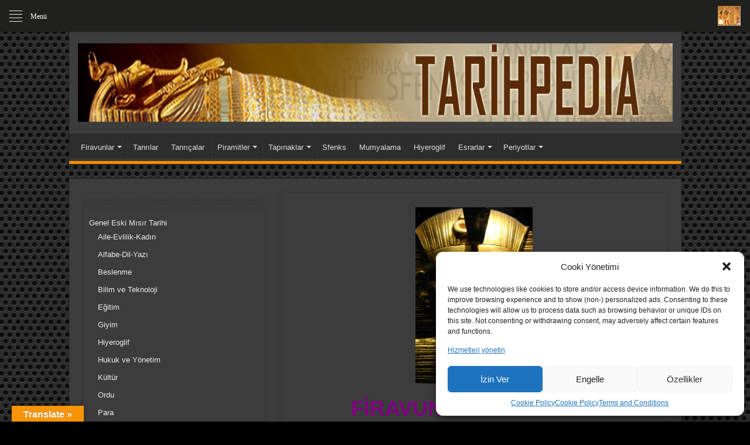

--- FILE ---
content_type: text/html; charset=UTF-8
request_url: https://www.tarihpedia.com/misir_firavun_psusennes2/
body_size: 67860
content:
<!DOCTYPE html>
<html dir="ltr" lang="tr" prefix="og: http://ogp.me/ns#">
<head>
<meta charset="UTF-8" />
<link rel="pingback" href="https://www.tarihpedia.com/xmlrpc.php" />
<title>Psusennes II | TarihPedia</title>
		    <!-- PVC Template -->
    <script type="text/template" id="pvc-stats-view-template">
    <i class="pvc-stats-icon large" aria-hidden="true"><svg aria-hidden="true" focusable="false" data-prefix="far" data-icon="chart-bar" role="img" xmlns="http://www.w3.org/2000/svg" viewBox="0 0 512 512" class="svg-inline--fa fa-chart-bar fa-w-16 fa-2x"><path fill="currentColor" d="M396.8 352h22.4c6.4 0 12.8-6.4 12.8-12.8V108.8c0-6.4-6.4-12.8-12.8-12.8h-22.4c-6.4 0-12.8 6.4-12.8 12.8v230.4c0 6.4 6.4 12.8 12.8 12.8zm-192 0h22.4c6.4 0 12.8-6.4 12.8-12.8V140.8c0-6.4-6.4-12.8-12.8-12.8h-22.4c-6.4 0-12.8 6.4-12.8 12.8v198.4c0 6.4 6.4 12.8 12.8 12.8zm96 0h22.4c6.4 0 12.8-6.4 12.8-12.8V204.8c0-6.4-6.4-12.8-12.8-12.8h-22.4c-6.4 0-12.8 6.4-12.8 12.8v134.4c0 6.4 6.4 12.8 12.8 12.8zM496 400H48V80c0-8.84-7.16-16-16-16H16C7.16 64 0 71.16 0 80v336c0 17.67 14.33 32 32 32h464c8.84 0 16-7.16 16-16v-16c0-8.84-7.16-16-16-16zm-387.2-48h22.4c6.4 0 12.8-6.4 12.8-12.8v-70.4c0-6.4-6.4-12.8-12.8-12.8h-22.4c-6.4 0-12.8 6.4-12.8 12.8v70.4c0 6.4 6.4 12.8 12.8 12.8z" class=""></path></svg></i> 
	 <%= total_view %> total views	<% if ( today_view > 0 ) { %>
		<span class="views_today">,  <%= today_view %> views today</span>
	<% } %>
	</span>
	</script>
		    <meta property="og:title" content="Psusennes II -  TarihPedia"/>
<meta property="og:type" content="article"/>
<meta property="og:description" content="FİRAVUN PSUSENNES II Adı: Pisusennes II Periyot: 3. Ara Periyot Hanedanlık: 21. Hanedanlık Selefi: S"/>
<meta property="og:url" content="https://www.tarihpedia.com/misir_firavun_psusennes2/"/>
<meta property="og:site_name" content=" TarihPedia"/>

		<!-- All in One SEO Pro 4.7.0 - aioseo.com -->
		<meta name="robots" content="max-snippet:-1, max-image-preview:large, max-video-preview:-1" />
		<meta name="google-site-verification" content="5v2W0DX9F7Z3G5bCaLq0raKKF03k8VvDi4rvnS78vQw" />
		<link rel="canonical" href="https://www.tarihpedia.com/misir_firavun_psusennes2/" />
		<meta name="generator" content="All in One SEO Pro (AIOSEO) 4.7.0" />
		<script type="application/ld+json" class="aioseo-schema">
			{"@context":"https:\/\/schema.org","@graph":[{"@type":"Article","@id":"https:\/\/www.tarihpedia.com\/misir_firavun_psusennes2\/#article","name":"Psusennes II | TarihPedia","headline":"Psusennes II","author":{"@id":"https:\/\/www.tarihpedia.com\/author\/kerimetehan\/#author"},"publisher":{"@id":"https:\/\/www.tarihpedia.com\/#organization"},"image":{"@type":"ImageObject","url":"https:\/\/www.tarihpedia.com\/images\/Misir\/firavuns\/psusennes2.jpg","@id":"https:\/\/www.tarihpedia.com\/misir_firavun_psusennes2\/#articleImage"},"datePublished":"2015-01-25T00:59:32+03:00","dateModified":"2020-03-01T11:46:26+03:00","inLanguage":"tr-TR","mainEntityOfPage":{"@id":"https:\/\/www.tarihpedia.com\/misir_firavun_psusennes2\/#webpage"},"isPartOf":{"@id":"https:\/\/www.tarihpedia.com\/misir_firavun_psusennes2\/#webpage"},"articleSection":"Firavunlar"},{"@type":"BreadcrumbList","@id":"https:\/\/www.tarihpedia.com\/misir_firavun_psusennes2\/#breadcrumblist","itemListElement":[{"@type":"ListItem","@id":"https:\/\/www.tarihpedia.com\/#listItem","position":1,"name":"Home","item":"https:\/\/www.tarihpedia.com\/","nextItem":"https:\/\/www.tarihpedia.com\/misir_firavun_psusennes2\/#listItem"},{"@type":"ListItem","@id":"https:\/\/www.tarihpedia.com\/misir_firavun_psusennes2\/#listItem","position":2,"name":"Psusennes II","previousItem":"https:\/\/www.tarihpedia.com\/#listItem"}]},{"@type":"Organization","@id":"https:\/\/www.tarihpedia.com\/#organization","name":"TarihPedia","url":"https:\/\/www.tarihpedia.com\/","logo":{"@type":"ImageObject","url":"https:\/\/www.tarihpedia.com\/wp-content\/uploads\/2015\/01\/cropped-cropped-tarihpedia2015-15.jpg","@id":"https:\/\/www.tarihpedia.com\/misir_firavun_psusennes2\/#organizationLogo","width":960,"height":200},"image":{"@id":"https:\/\/www.tarihpedia.com\/misir_firavun_psusennes2\/#organizationLogo"},"sameAs":["https:\/\/www.facebook.com\/tarihpedia\/"]},{"@type":"Person","@id":"https:\/\/www.tarihpedia.com\/author\/kerimetehan\/#author","url":"https:\/\/www.tarihpedia.com\/author\/kerimetehan\/","name":"kerimetehan","image":{"@type":"ImageObject","@id":"https:\/\/www.tarihpedia.com\/misir_firavun_psusennes2\/#authorImage","url":"https:\/\/secure.gravatar.com\/avatar\/09e6b65ea44d7b68f5672ed6e282b195563fcff3be2feaeff2881e2803aa79cd?s=96&d=mm&r=g","width":96,"height":96,"caption":"kerimetehan"}},{"@type":"WebPage","@id":"https:\/\/www.tarihpedia.com\/misir_firavun_psusennes2\/#webpage","url":"https:\/\/www.tarihpedia.com\/misir_firavun_psusennes2\/","name":"Psusennes II | TarihPedia","inLanguage":"tr-TR","isPartOf":{"@id":"https:\/\/www.tarihpedia.com\/#website"},"breadcrumb":{"@id":"https:\/\/www.tarihpedia.com\/misir_firavun_psusennes2\/#breadcrumblist"},"author":{"@id":"https:\/\/www.tarihpedia.com\/author\/kerimetehan\/#author"},"creator":{"@id":"https:\/\/www.tarihpedia.com\/author\/kerimetehan\/#author"},"datePublished":"2015-01-25T00:59:32+03:00","dateModified":"2020-03-01T11:46:26+03:00"},{"@type":"WebSite","@id":"https:\/\/www.tarihpedia.com\/#website","url":"https:\/\/www.tarihpedia.com\/","name":"TarihPedia","description":"Antik M\u0131s\u0131r Tarihi","inLanguage":"tr-TR","publisher":{"@id":"https:\/\/www.tarihpedia.com\/#organization"}}]}
		</script>
		<!-- All in One SEO Pro -->

<link rel='dns-prefetch' href='//translate.google.com' />
<link rel='dns-prefetch' href='//fonts.googleapis.com' />
<link rel="alternate" type="application/rss+xml" title=" TarihPedia &raquo; akışı" href="https://www.tarihpedia.com/feed/" />
<link rel="alternate" title="oEmbed (JSON)" type="application/json+oembed" href="https://www.tarihpedia.com/wp-json/oembed/1.0/embed?url=https%3A%2F%2Fwww.tarihpedia.com%2Fmisir_firavun_psusennes2%2F" />
<link rel="alternate" title="oEmbed (XML)" type="text/xml+oembed" href="https://www.tarihpedia.com/wp-json/oembed/1.0/embed?url=https%3A%2F%2Fwww.tarihpedia.com%2Fmisir_firavun_psusennes2%2F&#038;format=xml" />
<!-- www.tarihpedia.com is managing ads with Advanced Ads 2.0.16 – https://wpadvancedads.com/ --><!--noptimize--><script id="tarih-ready">
			window.advanced_ads_ready=function(e,a){a=a||"complete";var d=function(e){return"interactive"===a?"loading"!==e:"complete"===e};d(document.readyState)?e():document.addEventListener("readystatechange",(function(a){d(a.target.readyState)&&e()}),{once:"interactive"===a})},window.advanced_ads_ready_queue=window.advanced_ads_ready_queue||[];		</script>
		<!--/noptimize--><style type="text/css" media="all">
.wpautoterms-footer{background-color:#ffffff;text-align:center;}
.wpautoterms-footer a{color:#000000;font-family:Arial, sans-serif;font-size:14px;}
.wpautoterms-footer .separator{color:#cccccc;font-family:Arial, sans-serif;font-size:14px;}</style>
<style id='wp-img-auto-sizes-contain-inline-css' type='text/css'>
img:is([sizes=auto i],[sizes^="auto," i]){contain-intrinsic-size:3000px 1500px}
/*# sourceURL=wp-img-auto-sizes-contain-inline-css */
</style>
<link rel='stylesheet' id='layerslider-css' href='https://www.tarihpedia.com/wp-content/plugins/LayerSlider/assets/static/layerslider/css/layerslider.css' type='text/css' media='all' />
<style id='wp-emoji-styles-inline-css' type='text/css'>

	img.wp-smiley, img.emoji {
		display: inline !important;
		border: none !important;
		box-shadow: none !important;
		height: 1em !important;
		width: 1em !important;
		margin: 0 0.07em !important;
		vertical-align: -0.1em !important;
		background: none !important;
		padding: 0 !important;
	}
/*# sourceURL=wp-emoji-styles-inline-css */
</style>
<style id='wp-block-library-inline-css' type='text/css'>
:root{--wp-block-synced-color:#7a00df;--wp-block-synced-color--rgb:122,0,223;--wp-bound-block-color:var(--wp-block-synced-color);--wp-editor-canvas-background:#ddd;--wp-admin-theme-color:#007cba;--wp-admin-theme-color--rgb:0,124,186;--wp-admin-theme-color-darker-10:#006ba1;--wp-admin-theme-color-darker-10--rgb:0,107,160.5;--wp-admin-theme-color-darker-20:#005a87;--wp-admin-theme-color-darker-20--rgb:0,90,135;--wp-admin-border-width-focus:2px}@media (min-resolution:192dpi){:root{--wp-admin-border-width-focus:1.5px}}.wp-element-button{cursor:pointer}:root .has-very-light-gray-background-color{background-color:#eee}:root .has-very-dark-gray-background-color{background-color:#313131}:root .has-very-light-gray-color{color:#eee}:root .has-very-dark-gray-color{color:#313131}:root .has-vivid-green-cyan-to-vivid-cyan-blue-gradient-background{background:linear-gradient(135deg,#00d084,#0693e3)}:root .has-purple-crush-gradient-background{background:linear-gradient(135deg,#34e2e4,#4721fb 50%,#ab1dfe)}:root .has-hazy-dawn-gradient-background{background:linear-gradient(135deg,#faaca8,#dad0ec)}:root .has-subdued-olive-gradient-background{background:linear-gradient(135deg,#fafae1,#67a671)}:root .has-atomic-cream-gradient-background{background:linear-gradient(135deg,#fdd79a,#004a59)}:root .has-nightshade-gradient-background{background:linear-gradient(135deg,#330968,#31cdcf)}:root .has-midnight-gradient-background{background:linear-gradient(135deg,#020381,#2874fc)}:root{--wp--preset--font-size--normal:16px;--wp--preset--font-size--huge:42px}.has-regular-font-size{font-size:1em}.has-larger-font-size{font-size:2.625em}.has-normal-font-size{font-size:var(--wp--preset--font-size--normal)}.has-huge-font-size{font-size:var(--wp--preset--font-size--huge)}.has-text-align-center{text-align:center}.has-text-align-left{text-align:left}.has-text-align-right{text-align:right}.has-fit-text{white-space:nowrap!important}#end-resizable-editor-section{display:none}.aligncenter{clear:both}.items-justified-left{justify-content:flex-start}.items-justified-center{justify-content:center}.items-justified-right{justify-content:flex-end}.items-justified-space-between{justify-content:space-between}.screen-reader-text{border:0;clip-path:inset(50%);height:1px;margin:-1px;overflow:hidden;padding:0;position:absolute;width:1px;word-wrap:normal!important}.screen-reader-text:focus{background-color:#ddd;clip-path:none;color:#444;display:block;font-size:1em;height:auto;left:5px;line-height:normal;padding:15px 23px 14px;text-decoration:none;top:5px;width:auto;z-index:100000}html :where(.has-border-color){border-style:solid}html :where([style*=border-top-color]){border-top-style:solid}html :where([style*=border-right-color]){border-right-style:solid}html :where([style*=border-bottom-color]){border-bottom-style:solid}html :where([style*=border-left-color]){border-left-style:solid}html :where([style*=border-width]){border-style:solid}html :where([style*=border-top-width]){border-top-style:solid}html :where([style*=border-right-width]){border-right-style:solid}html :where([style*=border-bottom-width]){border-bottom-style:solid}html :where([style*=border-left-width]){border-left-style:solid}html :where(img[class*=wp-image-]){height:auto;max-width:100%}:where(figure){margin:0 0 1em}html :where(.is-position-sticky){--wp-admin--admin-bar--position-offset:var(--wp-admin--admin-bar--height,0px)}@media screen and (max-width:600px){html :where(.is-position-sticky){--wp-admin--admin-bar--position-offset:0px}}

/*# sourceURL=wp-block-library-inline-css */
</style><style id='global-styles-inline-css' type='text/css'>
:root{--wp--preset--aspect-ratio--square: 1;--wp--preset--aspect-ratio--4-3: 4/3;--wp--preset--aspect-ratio--3-4: 3/4;--wp--preset--aspect-ratio--3-2: 3/2;--wp--preset--aspect-ratio--2-3: 2/3;--wp--preset--aspect-ratio--16-9: 16/9;--wp--preset--aspect-ratio--9-16: 9/16;--wp--preset--color--black: #000000;--wp--preset--color--cyan-bluish-gray: #abb8c3;--wp--preset--color--white: #ffffff;--wp--preset--color--pale-pink: #f78da7;--wp--preset--color--vivid-red: #cf2e2e;--wp--preset--color--luminous-vivid-orange: #ff6900;--wp--preset--color--luminous-vivid-amber: #fcb900;--wp--preset--color--light-green-cyan: #7bdcb5;--wp--preset--color--vivid-green-cyan: #00d084;--wp--preset--color--pale-cyan-blue: #8ed1fc;--wp--preset--color--vivid-cyan-blue: #0693e3;--wp--preset--color--vivid-purple: #9b51e0;--wp--preset--gradient--vivid-cyan-blue-to-vivid-purple: linear-gradient(135deg,rgb(6,147,227) 0%,rgb(155,81,224) 100%);--wp--preset--gradient--light-green-cyan-to-vivid-green-cyan: linear-gradient(135deg,rgb(122,220,180) 0%,rgb(0,208,130) 100%);--wp--preset--gradient--luminous-vivid-amber-to-luminous-vivid-orange: linear-gradient(135deg,rgb(252,185,0) 0%,rgb(255,105,0) 100%);--wp--preset--gradient--luminous-vivid-orange-to-vivid-red: linear-gradient(135deg,rgb(255,105,0) 0%,rgb(207,46,46) 100%);--wp--preset--gradient--very-light-gray-to-cyan-bluish-gray: linear-gradient(135deg,rgb(238,238,238) 0%,rgb(169,184,195) 100%);--wp--preset--gradient--cool-to-warm-spectrum: linear-gradient(135deg,rgb(74,234,220) 0%,rgb(151,120,209) 20%,rgb(207,42,186) 40%,rgb(238,44,130) 60%,rgb(251,105,98) 80%,rgb(254,248,76) 100%);--wp--preset--gradient--blush-light-purple: linear-gradient(135deg,rgb(255,206,236) 0%,rgb(152,150,240) 100%);--wp--preset--gradient--blush-bordeaux: linear-gradient(135deg,rgb(254,205,165) 0%,rgb(254,45,45) 50%,rgb(107,0,62) 100%);--wp--preset--gradient--luminous-dusk: linear-gradient(135deg,rgb(255,203,112) 0%,rgb(199,81,192) 50%,rgb(65,88,208) 100%);--wp--preset--gradient--pale-ocean: linear-gradient(135deg,rgb(255,245,203) 0%,rgb(182,227,212) 50%,rgb(51,167,181) 100%);--wp--preset--gradient--electric-grass: linear-gradient(135deg,rgb(202,248,128) 0%,rgb(113,206,126) 100%);--wp--preset--gradient--midnight: linear-gradient(135deg,rgb(2,3,129) 0%,rgb(40,116,252) 100%);--wp--preset--font-size--small: 13px;--wp--preset--font-size--medium: 20px;--wp--preset--font-size--large: 36px;--wp--preset--font-size--x-large: 42px;--wp--preset--spacing--20: 0.44rem;--wp--preset--spacing--30: 0.67rem;--wp--preset--spacing--40: 1rem;--wp--preset--spacing--50: 1.5rem;--wp--preset--spacing--60: 2.25rem;--wp--preset--spacing--70: 3.38rem;--wp--preset--spacing--80: 5.06rem;--wp--preset--shadow--natural: 6px 6px 9px rgba(0, 0, 0, 0.2);--wp--preset--shadow--deep: 12px 12px 50px rgba(0, 0, 0, 0.4);--wp--preset--shadow--sharp: 6px 6px 0px rgba(0, 0, 0, 0.2);--wp--preset--shadow--outlined: 6px 6px 0px -3px rgb(255, 255, 255), 6px 6px rgb(0, 0, 0);--wp--preset--shadow--crisp: 6px 6px 0px rgb(0, 0, 0);}:where(.is-layout-flex){gap: 0.5em;}:where(.is-layout-grid){gap: 0.5em;}body .is-layout-flex{display: flex;}.is-layout-flex{flex-wrap: wrap;align-items: center;}.is-layout-flex > :is(*, div){margin: 0;}body .is-layout-grid{display: grid;}.is-layout-grid > :is(*, div){margin: 0;}:where(.wp-block-columns.is-layout-flex){gap: 2em;}:where(.wp-block-columns.is-layout-grid){gap: 2em;}:where(.wp-block-post-template.is-layout-flex){gap: 1.25em;}:where(.wp-block-post-template.is-layout-grid){gap: 1.25em;}.has-black-color{color: var(--wp--preset--color--black) !important;}.has-cyan-bluish-gray-color{color: var(--wp--preset--color--cyan-bluish-gray) !important;}.has-white-color{color: var(--wp--preset--color--white) !important;}.has-pale-pink-color{color: var(--wp--preset--color--pale-pink) !important;}.has-vivid-red-color{color: var(--wp--preset--color--vivid-red) !important;}.has-luminous-vivid-orange-color{color: var(--wp--preset--color--luminous-vivid-orange) !important;}.has-luminous-vivid-amber-color{color: var(--wp--preset--color--luminous-vivid-amber) !important;}.has-light-green-cyan-color{color: var(--wp--preset--color--light-green-cyan) !important;}.has-vivid-green-cyan-color{color: var(--wp--preset--color--vivid-green-cyan) !important;}.has-pale-cyan-blue-color{color: var(--wp--preset--color--pale-cyan-blue) !important;}.has-vivid-cyan-blue-color{color: var(--wp--preset--color--vivid-cyan-blue) !important;}.has-vivid-purple-color{color: var(--wp--preset--color--vivid-purple) !important;}.has-black-background-color{background-color: var(--wp--preset--color--black) !important;}.has-cyan-bluish-gray-background-color{background-color: var(--wp--preset--color--cyan-bluish-gray) !important;}.has-white-background-color{background-color: var(--wp--preset--color--white) !important;}.has-pale-pink-background-color{background-color: var(--wp--preset--color--pale-pink) !important;}.has-vivid-red-background-color{background-color: var(--wp--preset--color--vivid-red) !important;}.has-luminous-vivid-orange-background-color{background-color: var(--wp--preset--color--luminous-vivid-orange) !important;}.has-luminous-vivid-amber-background-color{background-color: var(--wp--preset--color--luminous-vivid-amber) !important;}.has-light-green-cyan-background-color{background-color: var(--wp--preset--color--light-green-cyan) !important;}.has-vivid-green-cyan-background-color{background-color: var(--wp--preset--color--vivid-green-cyan) !important;}.has-pale-cyan-blue-background-color{background-color: var(--wp--preset--color--pale-cyan-blue) !important;}.has-vivid-cyan-blue-background-color{background-color: var(--wp--preset--color--vivid-cyan-blue) !important;}.has-vivid-purple-background-color{background-color: var(--wp--preset--color--vivid-purple) !important;}.has-black-border-color{border-color: var(--wp--preset--color--black) !important;}.has-cyan-bluish-gray-border-color{border-color: var(--wp--preset--color--cyan-bluish-gray) !important;}.has-white-border-color{border-color: var(--wp--preset--color--white) !important;}.has-pale-pink-border-color{border-color: var(--wp--preset--color--pale-pink) !important;}.has-vivid-red-border-color{border-color: var(--wp--preset--color--vivid-red) !important;}.has-luminous-vivid-orange-border-color{border-color: var(--wp--preset--color--luminous-vivid-orange) !important;}.has-luminous-vivid-amber-border-color{border-color: var(--wp--preset--color--luminous-vivid-amber) !important;}.has-light-green-cyan-border-color{border-color: var(--wp--preset--color--light-green-cyan) !important;}.has-vivid-green-cyan-border-color{border-color: var(--wp--preset--color--vivid-green-cyan) !important;}.has-pale-cyan-blue-border-color{border-color: var(--wp--preset--color--pale-cyan-blue) !important;}.has-vivid-cyan-blue-border-color{border-color: var(--wp--preset--color--vivid-cyan-blue) !important;}.has-vivid-purple-border-color{border-color: var(--wp--preset--color--vivid-purple) !important;}.has-vivid-cyan-blue-to-vivid-purple-gradient-background{background: var(--wp--preset--gradient--vivid-cyan-blue-to-vivid-purple) !important;}.has-light-green-cyan-to-vivid-green-cyan-gradient-background{background: var(--wp--preset--gradient--light-green-cyan-to-vivid-green-cyan) !important;}.has-luminous-vivid-amber-to-luminous-vivid-orange-gradient-background{background: var(--wp--preset--gradient--luminous-vivid-amber-to-luminous-vivid-orange) !important;}.has-luminous-vivid-orange-to-vivid-red-gradient-background{background: var(--wp--preset--gradient--luminous-vivid-orange-to-vivid-red) !important;}.has-very-light-gray-to-cyan-bluish-gray-gradient-background{background: var(--wp--preset--gradient--very-light-gray-to-cyan-bluish-gray) !important;}.has-cool-to-warm-spectrum-gradient-background{background: var(--wp--preset--gradient--cool-to-warm-spectrum) !important;}.has-blush-light-purple-gradient-background{background: var(--wp--preset--gradient--blush-light-purple) !important;}.has-blush-bordeaux-gradient-background{background: var(--wp--preset--gradient--blush-bordeaux) !important;}.has-luminous-dusk-gradient-background{background: var(--wp--preset--gradient--luminous-dusk) !important;}.has-pale-ocean-gradient-background{background: var(--wp--preset--gradient--pale-ocean) !important;}.has-electric-grass-gradient-background{background: var(--wp--preset--gradient--electric-grass) !important;}.has-midnight-gradient-background{background: var(--wp--preset--gradient--midnight) !important;}.has-small-font-size{font-size: var(--wp--preset--font-size--small) !important;}.has-medium-font-size{font-size: var(--wp--preset--font-size--medium) !important;}.has-large-font-size{font-size: var(--wp--preset--font-size--large) !important;}.has-x-large-font-size{font-size: var(--wp--preset--font-size--x-large) !important;}
/*# sourceURL=global-styles-inline-css */
</style>

<style id='classic-theme-styles-inline-css' type='text/css'>
/*! This file is auto-generated */
.wp-block-button__link{color:#fff;background-color:#32373c;border-radius:9999px;box-shadow:none;text-decoration:none;padding:calc(.667em + 2px) calc(1.333em + 2px);font-size:1.125em}.wp-block-file__button{background:#32373c;color:#fff;text-decoration:none}
/*# sourceURL=/wp-includes/css/classic-themes.min.css */
</style>
<link rel='stylesheet' id='wpautoterms_css-css' href='https://www.tarihpedia.com/wp-content/plugins/auto-terms-of-service-and-privacy-policy/css/wpautoterms.css' type='text/css' media='all' />
<link rel='stylesheet' id='google-language-translator-css' href='https://www.tarihpedia.com/wp-content/plugins/google-language-translator/css/style.css' type='text/css' media='' />
<link rel='stylesheet' id='glt-toolbar-styles-css' href='https://www.tarihpedia.com/wp-content/plugins/google-language-translator/css/toolbar.css' type='text/css' media='' />
<link rel='stylesheet' id='bonfire-morph-css-css' href='https://www.tarihpedia.com/wp-content/plugins/morph-by-bonfire/morph.css' type='text/css' media='all' />
<link data-service="google-fonts" data-category="marketing" rel='stylesheet' id='morph-fonts-css' data-href='//fonts.googleapis.com/css?family=Roboto%3A400%2C500' type='text/css' media='all' />
<link rel='stylesheet' id='morph-fontawesome-css' href='https://www.tarihpedia.com/wp-content/plugins/morph-by-bonfire/fonts/font-awesome/css/font-awesome.min.css' type='text/css' media='all' />
<link rel='stylesheet' id='a3-pvc-style-css' href='https://www.tarihpedia.com/wp-content/plugins/page-views-count/assets/css/style.min.css' type='text/css' media='all' />
<link rel='stylesheet' id='cmplz-general-css' href='https://www.tarihpedia.com/wp-content/plugins/complianz-gdpr/assets/css/cookieblocker.min.css' type='text/css' media='all' />
<link rel='stylesheet' id='tie-style-css' href='https://www.tarihpedia.com/wp-content/themes/sahifa/style.css' type='text/css' media='all' />
<link rel='stylesheet' id='tie-ilightbox-skin-css' href='https://www.tarihpedia.com/wp-content/themes/sahifa/css/ilightbox/dark-skin/skin.css' type='text/css' media='all' />
<link rel='stylesheet' id='wp-pagenavi-css' href='https://www.tarihpedia.com/wp-content/plugins/wp-pagenavi/pagenavi-css.css' type='text/css' media='all' />
<link rel='stylesheet' id='a3pvc-css' href='//www.tarihpedia.com/wp-content/uploads/sass/pvc.min.css' type='text/css' media='all' />
<link rel='stylesheet' id='scss-css' href='https://www.tarihpedia.com/wp-content/cache/busting/1/sccss.css' type='text/css' media='all' />
<script data-service="burst" data-category="statistics" type="text/plain" async data-cmplz-src="https://www.tarihpedia.com/wp-content/plugins/burst-statistics/helpers/timeme/timeme.min.js" id="burst-timeme-js"></script>
<script type="text/javascript" id="burst-js-extra">
/* <![CDATA[ */
var burst = {"tracking":{"isInitialHit":true,"lastUpdateTimestamp":0,"beacon_url":"https://www.tarihpedia.com/wp-content/plugins/burst-statistics/endpoint.php","ajaxUrl":"https://www.tarihpedia.com/wp-admin/admin-ajax.php"},"options":{"cookieless":0,"pageUrl":"https://www.tarihpedia.com/misir_firavun_psusennes2/","beacon_enabled":1,"do_not_track":0,"enable_turbo_mode":0,"track_url_change":0,"cookie_retention_days":30,"debug":0},"goals":{"completed":[],"scriptUrl":"https://www.tarihpedia.com/wp-content/plugins/burst-statistics//assets/js/build/burst-goals.js?v=1761161100","active":[]},"cache":{"uid":null,"fingerprint":null,"isUserAgent":null,"isDoNotTrack":null,"useCookies":null}};
//# sourceURL=burst-js-extra
/* ]]> */
</script>
<script data-service="burst" data-category="statistics" type="text/plain" async data-cmplz-src="https://www.tarihpedia.com/wp-content/plugins/burst-statistics/assets/js/build/burst.min.js" id="burst-js"></script>
<script type="text/javascript" src="https://www.tarihpedia.com/wp-includes/js/jquery/jquery.min.js" id="jquery-core-js"></script>
<script type="text/javascript" src="https://www.tarihpedia.com/wp-includes/js/jquery/jquery-migrate.min.js" id="jquery-migrate-js"></script>
<script type="text/javascript" src="https://www.tarihpedia.com/wp-includes/js/dist/dom-ready.min.js" id="wp-dom-ready-js"></script>
<script type="text/javascript" src="https://www.tarihpedia.com/wp-content/plugins/auto-terms-of-service-and-privacy-policy/js/base.js" id="wpautoterms_base-js"></script>
<script type="text/javascript" id="layerslider-utils-js-extra">
/* <![CDATA[ */
var LS_Meta = {"v":"7.14.0","fixGSAP":"1"};
//# sourceURL=layerslider-utils-js-extra
/* ]]> */
</script>
<script type="text/javascript" src="https://www.tarihpedia.com/wp-content/plugins/LayerSlider/assets/static/layerslider/js/layerslider.utils.js" id="layerslider-utils-js"></script>
<script type="text/javascript" src="https://www.tarihpedia.com/wp-content/plugins/LayerSlider/assets/static/layerslider/js/layerslider.kreaturamedia.jquery.js" id="layerslider-js"></script>
<script type="text/javascript" src="https://www.tarihpedia.com/wp-content/plugins/LayerSlider/assets/static/layerslider/js/layerslider.transitions.js" id="layerslider-transitions-js"></script>
<script type="text/javascript" src="https://www.tarihpedia.com/wp-content/plugins/google-analytics-premium/assets/js/frontend-gtag.min.js" id="monsterinsights-frontend-script-js" async="async" data-wp-strategy="async"></script>
<script data-cfasync="false" data-wpfc-render="false" type="text/javascript" id='monsterinsights-frontend-script-js-extra'>/* <![CDATA[ */
var monsterinsights_frontend = {"js_events_tracking":"true","download_extensions":"doc,pdf,ppt,zip,xls,docx,pptx,xlsx","inbound_paths":"[{\"path\":\"\\\/go\\\/\",\"label\":\"affiliate\"},{\"path\":\"\\\/recommend\\\/\",\"label\":\"affiliate\"}]","home_url":"https:\/\/www.tarihpedia.com","hash_tracking":"false","v4_id":"G-MXJSR27YGY"};/* ]]> */
</script>
<script type="text/javascript" src="https://www.tarihpedia.com/wp-content/plugins/morph-by-bonfire/js/morph-accordion-full-link.js" id="bonfire-morph-accordion-full-link-js"></script>
<script type="text/javascript" src="https://www.tarihpedia.com/wp-includes/js/underscore.min.js" id="underscore-js"></script>
<script type="text/javascript" src="https://www.tarihpedia.com/wp-includes/js/backbone.min.js" id="backbone-js"></script>
<script type="text/javascript" id="a3-pvc-backbone-js-extra">
/* <![CDATA[ */
var pvc_vars = {"rest_api_url":"https://www.tarihpedia.com/wp-json/pvc/v1","ajax_url":"https://www.tarihpedia.com/wp-admin/admin-ajax.php","security":"5c2b854a53","ajax_load_type":"rest_api"};
//# sourceURL=a3-pvc-backbone-js-extra
/* ]]> */
</script>
<script type="text/javascript" src="https://www.tarihpedia.com/wp-content/plugins/page-views-count/assets/js/pvc.backbone.min.js" id="a3-pvc-backbone-js"></script>
<script type="text/javascript" id="tie-postviews-cache-js-extra">
/* <![CDATA[ */
var tieViewsCacheL10n = {"admin_ajax_url":"https://www.tarihpedia.com/wp-admin/admin-ajax.php","post_id":"2308"};
//# sourceURL=tie-postviews-cache-js-extra
/* ]]> */
</script>
<script type="text/javascript" src="https://www.tarihpedia.com/wp-content/themes/sahifa/js/postviews-cache.js" id="tie-postviews-cache-js"></script>
<meta name="generator" content="Powered by LayerSlider 7.14.0 - Build Heros, Sliders, and Popups. Create Animations and Beautiful, Rich Web Content as Easy as Never Before on WordPress." />
<!-- LayerSlider updates and docs at: https://layerslider.com -->
<link rel="https://api.w.org/" href="https://www.tarihpedia.com/wp-json/" /><link rel="alternate" title="JSON" type="application/json" href="https://www.tarihpedia.com/wp-json/wp/v2/posts/2308" /><link rel="EditURI" type="application/rsd+xml" title="RSD" href="https://www.tarihpedia.com/xmlrpc.php?rsd" />
<style>#google_language_translator{width:auto!important;}div.skiptranslate.goog-te-gadget{display:inline!important;}.goog-tooltip{display: none!important;}.goog-tooltip:hover{display: none!important;}.goog-text-highlight{background-color:transparent!important;border:none!important;box-shadow:none!important;}#google_language_translator select.goog-te-combo{color:#32373c;}#flags{display:none;}#google_language_translator{color:transparent;}body{top:0px!important;}#goog-gt-{display:none!important;}font font{background-color:transparent!important;box-shadow:none!important;position:initial!important;}#glt-translate-trigger{left:20px;right:auto;}#glt-translate-trigger > span{color:#ffffff;}#glt-translate-trigger{background:#f89406;}.goog-te-gadget .goog-te-combo{width:100%;}</style>		<meta name="msapplication-tap-highlight" content="no" /> 
				<style>.cmplz-hidden {
					display: none !important;
				}</style><link rel="shortcut icon" href="https://www.tarihpedia.com/wp-content/uploads/2014/12/favicon.png" title="Favicon" />
<!--[if IE]>
<script type="text/javascript">jQuery(document).ready(function (){ jQuery(".menu-item").has("ul").children("a").attr("aria-haspopup", "true");});</script>
<![endif]-->
<!--[if lt IE 9]>
<script src="https://www.tarihpedia.com/wp-content/themes/sahifa/js/html5.js"></script>
<script src="https://www.tarihpedia.com/wp-content/themes/sahifa/js/selectivizr-min.js"></script>
<![endif]-->
<!--[if IE 9]>
<link rel="stylesheet" type="text/css" media="all" href="https://www.tarihpedia.com/wp-content/themes/sahifa/css/ie9.css" />
<![endif]-->
<!--[if IE 8]>
<link rel="stylesheet" type="text/css" media="all" href="https://www.tarihpedia.com/wp-content/themes/sahifa/css/ie8.css" />
<![endif]-->
<!--[if IE 7]>
<link rel="stylesheet" type="text/css" media="all" href="https://www.tarihpedia.com/wp-content/themes/sahifa/css/ie7.css" />
<![endif]-->


<meta name="viewport" content="width=device-width, initial-scale=1.0" />
<link rel="apple-touch-icon-precomposed" href="https://www.tarihpedia.com/wp-content/uploads/2014/12/favicon.png" />



<style type="text/css" media="screen">

body{
	font-family: Arial, Helvetica, sans-serif;
}


body {
	background-image : url(https://www.tarihpedia.com/wp-content/themes/sahifa/images/patterns/body-bg15.png);
	background-position: top center;
}

</style>

		<script type="text/javascript">
			/* <![CDATA[ */
				var sf_position = '0';
				var sf_templates = "<a href=\"{search_url_escaped}\">T\u00fcm Sonu\u00e7lar<\/a>";
				var sf_input = '.search-live';
				jQuery(document).ready(function(){
					jQuery(sf_input).ajaxyLiveSearch({"expand":false,"searchUrl":"https:\/\/www.tarihpedia.com\/?s=%s","text":"Search","delay":500,"iwidth":180,"width":315,"ajaxUrl":"https:\/\/www.tarihpedia.com\/wp-admin\/admin-ajax.php","rtl":0});
					jQuery(".live-search_ajaxy-selective-input").keyup(function() {
						var width = jQuery(this).val().length * 8;
						if(width < 50) {
							width = 50;
						}
						jQuery(this).width(width);
					});
					jQuery(".live-search_ajaxy-selective-search").click(function() {
						jQuery(this).find(".live-search_ajaxy-selective-input").focus();
					});
					jQuery(".live-search_ajaxy-selective-close").click(function() {
						jQuery(this).parent().remove();
					});
				});
			/* ]]> */
		</script>
		<script  async src="https://pagead2.googlesyndication.com/pagead/js/adsbygoogle.js?client=ca-pub-7628276622742699" crossorigin="anonymous"></script><link rel="icon" href="https://www.tarihpedia.com/wp-content/uploads/2014/12/cropped-favicon.png" sizes="32x32" />
<link rel="icon" href="https://www.tarihpedia.com/wp-content/uploads/2014/12/cropped-favicon.png" sizes="192x192" />
<link rel="apple-touch-icon" href="https://www.tarihpedia.com/wp-content/uploads/2014/12/cropped-favicon.png" />
<meta name="msapplication-TileImage" content="https://www.tarihpedia.com/wp-content/uploads/2014/12/cropped-favicon.png" />
<style id="sccss">/* Enter Your Custom CSS Here */
p {text-indent: 60px; } /* Paragraf ilk satıra girinti */

/*Title Gizleme */
.entry-title {display: none;}

.aligncenter,.alignleft,.alignright {
    display: block;
    padding: 0;
}

</style><style type="text/css">#wpadminbar, #wpadminbar .menupop .ab-sub-wrapper, .ab-sub-secondary, #wpadminbar .quicklinks .menupop ul.ab-sub-secondary,#wpadminbar .quicklinks .menupop ul.ab-sub-secondary .ab-submenu {background:#e3d7e9}#wpadminbar a.ab-item, #wpadminbar>#wp-toolbar span.ab-label, #wpadminbar>#wp-toolbar span.noticon, #wpadminbar .ab-icon:before,#wpadminbar .ab-item:before {color:#af76bc}#wpadminbar .quicklinks .menupop ul li a, #wpadminbar .quicklinks .menupop ul li a strong, #wpadminbar .quicklinks .menupop.hover ul li a,#wpadminbar.nojs .quicklinks .menupop:hover ul li a {color:#af76bc; font-size:13px !important }#wpadminbar .ab-top-menu>li.hover>.ab-item,#wpadminbar.nojq .quicklinks .ab-top-menu>li>.ab-item:focus,#wpadminbar:not(.mobile) .ab-top-menu>li:hover>.ab-item,#wpadminbar:not(.mobile) .ab-top-menu>li>.ab-item:focus{background:#f4f4f4; color:#86588c}#wpadminbar:not(.mobile)>#wp-toolbar a:focus span.ab-label,#wpadminbar:not(.mobile)>#wp-toolbar li:hover span.ab-label,#wpadminbar>#wp-toolbar li.hover span.ab-label, #wpadminbar.mobile .quicklinks .hover .ab-icon:before,#wpadminbar.mobile .quicklinks .hover .ab-item:before, #wpadminbar .quicklinks .menupop .ab-sub-secondary>li .ab-item:focus a,#wpadminbar .quicklinks .menupop .ab-sub-secondary>li>a:hover {color:#86588c}#wpadminbar .quicklinks .ab-sub-wrapper .menupop.hover>a,#wpadminbar .quicklinks .menupop ul li a:focus,#wpadminbar .quicklinks .menupop ul li a:focus strong,#wpadminbar .quicklinks .menupop ul li a:hover,#wpadminbar .quicklinks .menupop ul li a:hover strong,#wpadminbar .quicklinks .menupop.hover ul li a:focus,#wpadminbar .quicklinks .menupop.hover ul li a:hover,#wpadminbar li #adminbarsearch.adminbar-focused:before,#wpadminbar li .ab-item:focus:before,#wpadminbar li a:focus .ab-icon:before,#wpadminbar li.hover .ab-icon:before,#wpadminbar li.hover .ab-item:before,#wpadminbar li:hover #adminbarsearch:before,#wpadminbar li:hover .ab-icon:before,#wpadminbar li:hover .ab-item:before,#wpadminbar.nojs .quicklinks .menupop:hover ul li a:focus,#wpadminbar.nojs .quicklinks .menupop:hover ul li a:hover, #wpadminbar .quicklinks .ab-sub-wrapper .menupop.hover>a .blavatar,#wpadminbar .quicklinks li a:focus .blavatar,#wpadminbar .quicklinks li a:hover .blavatar{color:#86588c}#wpadminbar .menupop .ab-sub-wrapper, #wpadminbar .shortlink-input {background:#f4f4f4}#wpadminbar .ab-submenu .ab-item, #wpadminbar .quicklinks .menupop ul.ab-submenu li a,#wpadminbar .quicklinks .menupop ul.ab-submenu li a.ab-item {color:#666666}#wpadminbar .ab-submenu .ab-item:hover, #wpadminbar .quicklinks .menupop ul.ab-submenu li a:hover,#wpadminbar .quicklinks .menupop ul.ab-submenu li a.ab-item:hover {color:#333333}.quicklinks li.wpshapere_site_title a{ outline:none; border:none;}.quicklinks li.wpshapere_site_title {width:180px !important;}.quicklinks li.wpshapere_site_title a{outline:none; border:none;}.quicklinks li.wpshapere_site_title a, .quicklinks li.wpshapere_site_title a:hover, .quicklinks li.wpshapere_site_title a:focus {background-size:contain!important;}</style><meta name="generator" content="WP Rocket 3.18.2" data-wpr-features="wpr_preload_links" /></head>
<body data-rsssl=1 data-cmplz=2 id="top" class="wp-singular post-template-default single single-post postid-2308 single-format-standard wp-custom-logo wp-theme-sahifa dark-skin lazy-enabled aa-prefix-tarih-" data-burst_id="2308" data-burst_type="post">

<div data-rocket-location-hash="a29123f5dfba92dca7d5adf82814d216" class="wrapper-outer">

	<div data-rocket-location-hash="048eb99fb17ef26af1001497d65515c1" class="background-cover"></div>

	<aside id="slide-out">

			<div class="search-mobile">
			<form method="get" id="searchform-mobile" action="https://www.tarihpedia.com/">
				<button class="search-button" type="submit" value="Arama"><i class="fa fa-search"></i></button>
				<input type="text" id="s-mobile" name="s" title="Arama" value="Arama" onfocus="if (this.value == 'Arama') {this.value = '';}" onblur="if (this.value == '') {this.value = 'Arama';}"  />
			</form>
		</div><!-- .search-mobile /-->
	
			<div class="social-icons">
		<a class="ttip-none" title="Facebook" href="https://www.facebook.com/tarihpedia" target="_blank"><i class="fa fa-facebook"></i></a>
			</div>

	
		<div id="mobile-menu" ></div>
	</aside><!-- #slide-out /-->

		<div data-rocket-location-hash="c6f93be6ebd793d03d12e3d7ef397f66" id="wrapper" class="boxed">
		<div data-rocket-location-hash="2d8eb80eaebd32defa6fc16f115d1f74" class="inner-wrapper">

		<header id="theme-header" class="theme-header center-logo">
						<div id="top-nav" class="top-nav">
				<div class="container">

							<span class="today-date">Çarşamba ,  14  Ocak 2026</span>
				<div class="top-menu"><ul id="menu-firavunlar" class="menu"><li id="menu-item-3083" class="menu-item menu-item-type-post_type menu-item-object-post menu-item-has-children menu-item-3083"><a href="https://www.tarihpedia.com/misir_firavun/">Firavunlar</a>
<ul class="sub-menu">
	<li id="menu-item-3146" class="menu-item menu-item-type-post_type menu-item-object-post menu-item-3146"><a href="https://www.tarihpedia.com/misir_periyotlar_hanedanoncesi/">Hanedanlık Öncesi</a></li>
	<li id="menu-item-3147" class="menu-item menu-item-type-post_type menu-item-object-post menu-item-has-children menu-item-3147"><a href="https://www.tarihpedia.com/misir_periyotlar_arkaik/">Arkaik (Eski) Periyot</a>
	<ul class="sub-menu">
		<li id="menu-item-3082" class="menu-item menu-item-type-post_type menu-item-object-post menu-item-has-children menu-item-3082"><a href="https://www.tarihpedia.com/ilk-krallik/">İLK KRALLIK</a>
		<ul class="sub-menu">
			<li id="menu-item-3085" class="menu-item menu-item-type-post_type menu-item-object-post menu-item-3085"><a href="https://www.tarihpedia.com/i-hanedanlik/">I. Hanedanlık</a></li>
			<li id="menu-item-3086" class="menu-item menu-item-type-post_type menu-item-object-post menu-item-3086"><a href="https://www.tarihpedia.com/ii-hanedanlik/">II. Hanedanlık</a></li>
		</ul>
</li>
		<li id="menu-item-3081" class="menu-item menu-item-type-post_type menu-item-object-post menu-item-has-children menu-item-3081"><a href="https://www.tarihpedia.com/misir_periyotlar_eskikrallik/">ESKİ KRALLIK</a>
		<ul class="sub-menu">
			<li id="menu-item-3087" class="menu-item menu-item-type-post_type menu-item-object-post menu-item-3087"><a href="https://www.tarihpedia.com/iii-hanedanlik-2/">III.Hanedanlık</a></li>
			<li id="menu-item-3088" class="menu-item menu-item-type-post_type menu-item-object-post menu-item-3088"><a href="https://www.tarihpedia.com/iv-hanedanlik/">IV. Hanedanlık</a></li>
			<li id="menu-item-3089" class="menu-item menu-item-type-post_type menu-item-object-post menu-item-3089"><a href="https://www.tarihpedia.com/v-hanedanlik/">V. Hanedanlık</a></li>
			<li id="menu-item-3090" class="menu-item menu-item-type-post_type menu-item-object-post menu-item-3090"><a href="https://www.tarihpedia.com/vi-hanedanlik/">VI. Hanedanlık</a></li>
		</ul>
</li>
	</ul>
</li>
	<li id="menu-item-3104" class="menu-item menu-item-type-post_type menu-item-object-post menu-item-has-children menu-item-3104"><a href="https://www.tarihpedia.com/i-ara-periyot-2/">I. ARA PERİYOT</a>
	<ul class="sub-menu">
		<li id="menu-item-3091" class="menu-item menu-item-type-post_type menu-item-object-post menu-item-3091"><a href="https://www.tarihpedia.com/vii-viii-hanedanlik/">VII. – VIII. Hanedanlık</a></li>
		<li id="menu-item-3092" class="menu-item menu-item-type-post_type menu-item-object-post menu-item-3092"><a href="https://www.tarihpedia.com/ix-x-hanedanlik/">IX. – X. Hanedanlık</a></li>
		<li id="menu-item-3093" class="menu-item menu-item-type-post_type menu-item-object-post menu-item-has-children menu-item-3093"><a href="https://www.tarihpedia.com/xi-hanedanlik-2/">XI. Hanedanlık</a>
		<ul class="sub-menu">
			<li id="menu-item-3095" class="menu-item menu-item-type-post_type menu-item-object-post menu-item-has-children menu-item-3095"><a href="https://www.tarihpedia.com/misir_periyotlar_ortakrallik/">ORTA KRALLIK</a>
			<ul class="sub-menu">
				<li id="menu-item-3094" class="menu-item menu-item-type-post_type menu-item-object-post menu-item-3094"><a href="https://www.tarihpedia.com/xi-hanedanlik-2/">XI. Hanedanlık</a></li>
				<li id="menu-item-3098" class="menu-item menu-item-type-post_type menu-item-object-post menu-item-3098"><a href="https://www.tarihpedia.com/xii-hanedanlik/">XII. Hanedanlık</a></li>
				<li id="menu-item-3099" class="menu-item menu-item-type-post_type menu-item-object-post menu-item-3099"><a href="https://www.tarihpedia.com/xiii-hanedanlik/">XIII. Hanedanlık</a></li>
				<li id="menu-item-3100" class="menu-item menu-item-type-post_type menu-item-object-post menu-item-3100"><a href="https://www.tarihpedia.com/xiv-hanedanlik/">XIV. Hanedanlık</a></li>
			</ul>
</li>
		</ul>
</li>
	</ul>
</li>
	<li id="menu-item-3114" class="menu-item menu-item-type-post_type menu-item-object-post menu-item-has-children menu-item-3114"><a href="https://www.tarihpedia.com/ii-ara-periyot/">II. ARA PERİYOT</a>
	<ul class="sub-menu">
		<li id="menu-item-3108" class="menu-item menu-item-type-post_type menu-item-object-post menu-item-3108"><a href="https://www.tarihpedia.com/xv-hanedanlik/">XV. Hanedanlık</a></li>
		<li id="menu-item-3109" class="menu-item menu-item-type-post_type menu-item-object-post menu-item-3109"><a href="https://www.tarihpedia.com/xvi-hanedanlik/">XVI. Hanedanlık</a></li>
		<li id="menu-item-3110" class="menu-item menu-item-type-post_type menu-item-object-post menu-item-3110"><a href="https://www.tarihpedia.com/xvii-hanedanlik/">XVII. Hanedanlık</a></li>
	</ul>
</li>
	<li id="menu-item-3111" class="menu-item menu-item-type-post_type menu-item-object-post menu-item-has-children menu-item-3111"><a href="https://www.tarihpedia.com/yeni-krallik/">YENİ KRALLIK</a>
	<ul class="sub-menu">
		<li id="menu-item-3117" class="menu-item menu-item-type-post_type menu-item-object-post menu-item-3117"><a href="https://www.tarihpedia.com/xviii-hanedanlik/">XVIII. Hanedanlık</a></li>
		<li id="menu-item-3116" class="menu-item menu-item-type-post_type menu-item-object-post menu-item-3116"><a href="https://www.tarihpedia.com/xix-hanedanlik/">XIX. Hanedanlık</a></li>
		<li id="menu-item-3118" class="menu-item menu-item-type-post_type menu-item-object-post menu-item-3118"><a href="https://www.tarihpedia.com/xx-hanedanlik/">XX. Hanedanlık</a></li>
	</ul>
</li>
	<li id="menu-item-3119" class="menu-item menu-item-type-post_type menu-item-object-post menu-item-has-children menu-item-3119"><a href="https://www.tarihpedia.com/iii-ara-periyot/">III. ARA PERİYOT</a>
	<ul class="sub-menu">
		<li id="menu-item-3120" class="menu-item menu-item-type-post_type menu-item-object-post menu-item-3120"><a href="https://www.tarihpedia.com/xxi-hanedanlik/">XXI. Hanedanlık</a></li>
		<li id="menu-item-3121" class="menu-item menu-item-type-post_type menu-item-object-post menu-item-3121"><a href="https://www.tarihpedia.com/xxii-hanedanlik/">XXII. Hanedanlık</a></li>
		<li id="menu-item-3122" class="menu-item menu-item-type-post_type menu-item-object-post menu-item-3122"><a href="https://www.tarihpedia.com/xxiii-hanedanlik/">XXIII. Hanedanlık</a></li>
		<li id="menu-item-3123" class="menu-item menu-item-type-post_type menu-item-object-post menu-item-3123"><a href="https://www.tarihpedia.com/xxiv-hanedanlik/">XXIV. Hanedanlık</a></li>
		<li id="menu-item-3124" class="menu-item menu-item-type-post_type menu-item-object-post menu-item-3124"><a href="https://www.tarihpedia.com/xxv-hanedanlik/">XXV. Hanedanlık</a></li>
	</ul>
</li>
	<li id="menu-item-3125" class="menu-item menu-item-type-post_type menu-item-object-post menu-item-has-children menu-item-3125"><a href="https://www.tarihpedia.com/son-periyot/">SON PERİYOT</a>
	<ul class="sub-menu">
		<li id="menu-item-3127" class="menu-item menu-item-type-post_type menu-item-object-post menu-item-3127"><a href="https://www.tarihpedia.com/xxvi-hanedanlik/">XXVI. Hanedanlık</a></li>
		<li id="menu-item-3128" class="menu-item menu-item-type-post_type menu-item-object-post menu-item-3128"><a href="https://www.tarihpedia.com/xxvii-hanedanlik/">XXVII. Hanedanlık</a></li>
		<li id="menu-item-3129" class="menu-item menu-item-type-post_type menu-item-object-post menu-item-3129"><a href="https://www.tarihpedia.com/xxviii-hanedanlik/">XXVIII. Hanedanlık</a></li>
		<li id="menu-item-3126" class="menu-item menu-item-type-post_type menu-item-object-post menu-item-3126"><a href="https://www.tarihpedia.com/xxix-hanedanlik/">XXIX. Hanedanlık</a></li>
		<li id="menu-item-3130" class="menu-item menu-item-type-post_type menu-item-object-post menu-item-3130"><a href="https://www.tarihpedia.com/xxx-hanedanlik/">XXX. Hanedanlık</a></li>
		<li id="menu-item-3131" class="menu-item menu-item-type-post_type menu-item-object-post menu-item-3131"><a href="https://www.tarihpedia.com/xxxi-hanedanlik/">XXXI. Hanedanlık</a></li>
	</ul>
</li>
	<li id="menu-item-3132" class="menu-item menu-item-type-post_type menu-item-object-post menu-item-has-children menu-item-3132"><a href="https://www.tarihpedia.com/roma-periyotu/">ROMA PERİYOTU</a>
	<ul class="sub-menu">
		<li id="menu-item-3133" class="menu-item menu-item-type-post_type menu-item-object-post menu-item-3133"><a href="https://www.tarihpedia.com/misir_periyotlar_yunan/">Yunan ve Roma Periyodu</a></li>
	</ul>
</li>
</ul>
</li>
<li id="menu-item-3268" class="menu-item menu-item-type-post_type menu-item-object-post menu-item-3268"><a href="https://www.tarihpedia.com/misir_periyotlar_persperiyot1/">1.Pers Periyodu</a></li>
<li id="menu-item-3267" class="menu-item menu-item-type-post_type menu-item-object-post menu-item-3267"><a href="https://www.tarihpedia.com/misir_periyotlar_persperiyot2-html/">2.Pers Periyodu</a></li>
</ul></div>
						<div class="search-block">
						<form method="get" id="searchform-header" action="https://www.tarihpedia.com/">
							<button class="search-button" type="submit" value="Arama"><i class="fa fa-search"></i></button>
							<input class="search-live" type="text" id="s-header" name="s" title="Arama" value="Arama" onfocus="if (this.value == 'Arama') {this.value = '';}" onblur="if (this.value == '') {this.value = 'Arama';}"  />
						</form>
					</div><!-- .search-block /-->
			<div class="social-icons">
		<a class="ttip-none" title="Facebook" href="https://www.facebook.com/tarihpedia" target="_blank"><i class="fa fa-facebook"></i></a>
			</div>

	
	
				</div><!-- .container /-->
			</div><!-- .top-menu /-->
			
		<div class="header-content">

					<a id="slide-out-open" class="slide-out-open" href="#"><span></span></a>
		
			<div class="logo">
			<h2>								<a title=" TarihPedia" href="https://www.tarihpedia.com/">
					<img src="https://www.tarihpedia.com/wp-content/uploads/2015/01/cropped-cropped-tarihpedia2015-15-1.jpg" alt=" TarihPedia"  /><strong> TarihPedia Antik Mısır Tarihi</strong>
				</a>
			</h2>			</div><!-- .logo /-->
			<div class="e3lan e3lan-top">		</div>			<div class="clear"></div>

		</div>
													<nav id="main-nav" class="fixed-enabled">
				<div class="container">

									<a class="main-nav-logo" title=" TarihPedia" href="https://www.tarihpedia.com/">
						<img src="https://www.tarihpedia.com/wp-content/uploads/2020/03/ChMY5aSVEAAhIzq.jpg" width="195" height="54" alt=" TarihPedia">
					</a>
				
					<div class="main-menu"><ul id="menu-ana_basliklar" class="menu"><li id="menu-item-3999" class="menu-item menu-item-type-post_type menu-item-object-post menu-item-has-children menu-item-3999"><a href="https://www.tarihpedia.com/misir_firavun/">Firavunlar</a>
<ul class="sub-menu menu-sub-content">
	<li id="menu-item-4174" class="menu-item menu-item-type-post_type menu-item-object-post menu-item-4174"><a href="https://www.tarihpedia.com/misir_periyotlar_hanedanoncesi/">Hanedanlık Öncesi</a></li>
	<li id="menu-item-4175" class="menu-item menu-item-type-post_type menu-item-object-post menu-item-4175"><a href="https://www.tarihpedia.com/misir_periyotlar_arkaik/">Arkaik (Eski) Periyot</a></li>
	<li id="menu-item-4176" class="menu-item menu-item-type-post_type menu-item-object-post menu-item-has-children menu-item-4176"><a href="https://www.tarihpedia.com/ilk-krallik/">İLK KRALLIK</a>
	<ul class="sub-menu menu-sub-content">
		<li id="menu-item-4177" class="menu-item menu-item-type-post_type menu-item-object-post menu-item-4177"><a href="https://www.tarihpedia.com/i-hanedanlik/">I. Hanedanlık</a></li>
		<li id="menu-item-4178" class="menu-item menu-item-type-post_type menu-item-object-post menu-item-4178"><a href="https://www.tarihpedia.com/ii-hanedanlik/">II. Hanedanlık</a></li>
	</ul>
</li>
	<li id="menu-item-4179" class="menu-item menu-item-type-post_type menu-item-object-post menu-item-has-children menu-item-4179"><a href="https://www.tarihpedia.com/misir_periyotlar_eskikrallik/">ESKİ KRALLIK</a>
	<ul class="sub-menu menu-sub-content">
		<li id="menu-item-4180" class="menu-item menu-item-type-post_type menu-item-object-post menu-item-4180"><a href="https://www.tarihpedia.com/iii-hanedanlik-2/">III.Hanedanlık</a></li>
		<li id="menu-item-4181" class="menu-item menu-item-type-post_type menu-item-object-post menu-item-4181"><a href="https://www.tarihpedia.com/iv-hanedanlik/">IV. Hanedanlık</a></li>
		<li id="menu-item-4182" class="menu-item menu-item-type-post_type menu-item-object-post menu-item-4182"><a href="https://www.tarihpedia.com/v-hanedanlik/">V. Hanedanlık</a></li>
		<li id="menu-item-4183" class="menu-item menu-item-type-post_type menu-item-object-post menu-item-4183"><a href="https://www.tarihpedia.com/vi-hanedanlik/">VI. Hanedanlık</a></li>
	</ul>
</li>
	<li id="menu-item-4184" class="menu-item menu-item-type-post_type menu-item-object-post menu-item-has-children menu-item-4184"><a href="https://www.tarihpedia.com/i-ara-periyot-2/">I. ARA PERİYOT</a>
	<ul class="sub-menu menu-sub-content">
		<li id="menu-item-4185" class="menu-item menu-item-type-post_type menu-item-object-post menu-item-4185"><a href="https://www.tarihpedia.com/vii-viii-hanedanlik/">VII. – VIII. Hanedanlık</a></li>
		<li id="menu-item-4186" class="menu-item menu-item-type-post_type menu-item-object-post menu-item-4186"><a href="https://www.tarihpedia.com/ix-x-hanedanlik/">IX. – X. Hanedanlık</a></li>
		<li id="menu-item-4187" class="menu-item menu-item-type-post_type menu-item-object-post menu-item-4187"><a href="https://www.tarihpedia.com/xi-hanedanlik-2/">XI. Hanedanlık</a></li>
	</ul>
</li>
	<li id="menu-item-4188" class="menu-item menu-item-type-post_type menu-item-object-post menu-item-has-children menu-item-4188"><a href="https://www.tarihpedia.com/misir_periyotlar_ortakrallik/">ORTA KRALLIK</a>
	<ul class="sub-menu menu-sub-content">
		<li id="menu-item-4189" class="menu-item menu-item-type-post_type menu-item-object-post menu-item-4189"><a href="https://www.tarihpedia.com/xi-hanedanlik-2/">XI. Hanedanlık</a></li>
		<li id="menu-item-4190" class="menu-item menu-item-type-post_type menu-item-object-post menu-item-4190"><a href="https://www.tarihpedia.com/xii-hanedanlik/">XII. Hanedanlık</a></li>
		<li id="menu-item-4191" class="menu-item menu-item-type-post_type menu-item-object-post menu-item-4191"><a href="https://www.tarihpedia.com/xiii-hanedanlik/">XIII. Hanedanlık</a></li>
		<li id="menu-item-4192" class="menu-item menu-item-type-post_type menu-item-object-post menu-item-4192"><a href="https://www.tarihpedia.com/xiv-hanedanlik/">XIV. Hanedanlık</a></li>
	</ul>
</li>
	<li id="menu-item-4193" class="menu-item menu-item-type-post_type menu-item-object-post menu-item-has-children menu-item-4193"><a href="https://www.tarihpedia.com/ii-ara-periyot/">II. ARA PERİYOT</a>
	<ul class="sub-menu menu-sub-content">
		<li id="menu-item-4194" class="menu-item menu-item-type-post_type menu-item-object-post menu-item-4194"><a href="https://www.tarihpedia.com/xv-hanedanlik/">XV. Hanedanlık</a></li>
		<li id="menu-item-4195" class="menu-item menu-item-type-post_type menu-item-object-post menu-item-4195"><a href="https://www.tarihpedia.com/xvi-hanedanlik/">XVI. Hanedanlık</a></li>
		<li id="menu-item-4196" class="menu-item menu-item-type-post_type menu-item-object-post menu-item-4196"><a href="https://www.tarihpedia.com/xvii-hanedanlik/">XVII. Hanedanlık</a></li>
	</ul>
</li>
	<li id="menu-item-4197" class="menu-item menu-item-type-post_type menu-item-object-post menu-item-has-children menu-item-4197"><a href="https://www.tarihpedia.com/yeni-krallik/">YENİ KRALLIK</a>
	<ul class="sub-menu menu-sub-content">
		<li id="menu-item-4200" class="menu-item menu-item-type-post_type menu-item-object-post menu-item-4200"><a href="https://www.tarihpedia.com/xxviii-hanedanlik/">XXVIII. Hanedanlık</a></li>
		<li id="menu-item-4198" class="menu-item menu-item-type-post_type menu-item-object-post menu-item-4198"><a href="https://www.tarihpedia.com/xix-hanedanlik/">XIX. Hanedanlık</a></li>
		<li id="menu-item-4199" class="menu-item menu-item-type-post_type menu-item-object-post menu-item-4199"><a href="https://www.tarihpedia.com/xx-hanedanlik/">XX. Hanedanlık</a></li>
	</ul>
</li>
	<li id="menu-item-4201" class="menu-item menu-item-type-post_type menu-item-object-post menu-item-has-children menu-item-4201"><a href="https://www.tarihpedia.com/iii-ara-periyot/">III. ARA PERİYOT</a>
	<ul class="sub-menu menu-sub-content">
		<li id="menu-item-4202" class="menu-item menu-item-type-post_type menu-item-object-post menu-item-4202"><a href="https://www.tarihpedia.com/xxi-hanedanlik/">XXI. Hanedanlık</a></li>
		<li id="menu-item-4203" class="menu-item menu-item-type-post_type menu-item-object-post menu-item-4203"><a href="https://www.tarihpedia.com/xxii-hanedanlik/">XXII. Hanedanlık</a></li>
		<li id="menu-item-4204" class="menu-item menu-item-type-post_type menu-item-object-post menu-item-4204"><a href="https://www.tarihpedia.com/xxiii-hanedanlik/">XXIII. Hanedanlık</a></li>
		<li id="menu-item-4205" class="menu-item menu-item-type-post_type menu-item-object-post menu-item-4205"><a href="https://www.tarihpedia.com/xxiv-hanedanlik/">XXIV. Hanedanlık</a></li>
		<li id="menu-item-4206" class="menu-item menu-item-type-post_type menu-item-object-post menu-item-4206"><a href="https://www.tarihpedia.com/xxv-hanedanlik/">XXV. Hanedanlık</a></li>
	</ul>
</li>
	<li id="menu-item-4207" class="menu-item menu-item-type-post_type menu-item-object-post menu-item-has-children menu-item-4207"><a href="https://www.tarihpedia.com/son-periyot/">SON PERİYOT</a>
	<ul class="sub-menu menu-sub-content">
		<li id="menu-item-4218" class="menu-item menu-item-type-post_type menu-item-object-post menu-item-4218"><a href="https://www.tarihpedia.com/misir_periyotlar_sonperiyot1/">1.Son Periyot</a></li>
		<li id="menu-item-4219" class="menu-item menu-item-type-post_type menu-item-object-post menu-item-4219"><a href="https://www.tarihpedia.com/misir_periyotlar_sonperiyot2/">2.Son Periyot</a></li>
		<li id="menu-item-4209" class="menu-item menu-item-type-post_type menu-item-object-post menu-item-4209"><a href="https://www.tarihpedia.com/xxvi-hanedanlik/">XXVI. Hanedanlık</a></li>
		<li id="menu-item-4210" class="menu-item menu-item-type-post_type menu-item-object-post menu-item-4210"><a href="https://www.tarihpedia.com/xxvii-hanedanlik/">XXVII. Hanedanlık</a></li>
		<li id="menu-item-4211" class="menu-item menu-item-type-post_type menu-item-object-post menu-item-4211"><a href="https://www.tarihpedia.com/xxviii-hanedanlik/">XXVIII. Hanedanlık</a></li>
		<li id="menu-item-4208" class="menu-item menu-item-type-post_type menu-item-object-post menu-item-4208"><a href="https://www.tarihpedia.com/xxix-hanedanlik/">XXIX. Hanedanlık</a></li>
		<li id="menu-item-4212" class="menu-item menu-item-type-post_type menu-item-object-post menu-item-4212"><a href="https://www.tarihpedia.com/xxx-hanedanlik/">XXX. Hanedanlık</a></li>
		<li id="menu-item-4213" class="menu-item menu-item-type-post_type menu-item-object-post menu-item-4213"><a href="https://www.tarihpedia.com/xxxi-hanedanlik/">XXXI. Hanedanlık</a></li>
	</ul>
</li>
	<li id="menu-item-4214" class="menu-item menu-item-type-post_type menu-item-object-post menu-item-has-children menu-item-4214"><a href="https://www.tarihpedia.com/roma-periyotu/">ROMA PERİYOTU</a>
	<ul class="sub-menu menu-sub-content">
		<li id="menu-item-4215" class="menu-item menu-item-type-post_type menu-item-object-post menu-item-4215"><a href="https://www.tarihpedia.com/misir_periyotlar_yunan/">Yunan ve Roma Periyodu</a></li>
	</ul>
</li>
	<li id="menu-item-4216" class="menu-item menu-item-type-post_type menu-item-object-post menu-item-4216"><a href="https://www.tarihpedia.com/misir_periyotlar_persperiyot1/">1.Pers Periyodu</a></li>
	<li id="menu-item-4217" class="menu-item menu-item-type-post_type menu-item-object-post menu-item-4217"><a href="https://www.tarihpedia.com/misir_periyotlar_persperiyot2-html/">2.Pers Periyodu</a></li>
</ul>
</li>
<li id="menu-item-3347" class="menu-item menu-item-type-post_type menu-item-object-post menu-item-3347"><a href="https://www.tarihpedia.com/misir_tanrilar/">Tanrılar</a></li>
<li id="menu-item-3414" class="menu-item menu-item-type-taxonomy menu-item-object-category menu-item-3414"><a href="https://www.tarihpedia.com/category/tanricalar/">Tanrıçalar</a></li>
<li id="menu-item-3346" class="menu-item menu-item-type-post_type menu-item-object-post menu-item-has-children menu-item-3346"><a href="https://www.tarihpedia.com/misir_piramitler/">Piramitler</a>
<ul class="sub-menu menu-sub-content">
	<li id="menu-item-5119" class="menu-item menu-item-type-post_type menu-item-object-post menu-item-5119"><a href="https://www.tarihpedia.com/misir_piramitler_ahmose/">Ahmose Piramidi</a></li>
	<li id="menu-item-5120" class="menu-item menu-item-type-post_type menu-item-object-post menu-item-5120"><a href="https://www.tarihpedia.com/misir_piramitler_amenemhet1/">Amenemhet I Piramidi</a></li>
	<li id="menu-item-5121" class="menu-item menu-item-type-post_type menu-item-object-post menu-item-5121"><a href="https://www.tarihpedia.com/misir_piramitler_amenemhet2/">Amenemhet II Piramidi</a></li>
	<li id="menu-item-5122" class="menu-item menu-item-type-post_type menu-item-object-post menu-item-5122"><a href="https://www.tarihpedia.com/misir_piramitler_amenemhet3/">Amenemhet III Piramidi</a></li>
	<li id="menu-item-5123" class="menu-item menu-item-type-post_type menu-item-object-post menu-item-5123"><a href="https://www.tarihpedia.com/misir_piramitler_amenemhet4/">Amenemhet IV Piramidi</a></li>
	<li id="menu-item-5124" class="menu-item menu-item-type-post_type menu-item-object-post menu-item-5124"><a href="https://www.tarihpedia.com/misir_piramitler_amenykemau/">Ameny Kemau Piramidi</a></li>
	<li id="menu-item-5125" class="menu-item menu-item-type-post_type menu-item-object-post menu-item-5125"><a href="https://www.tarihpedia.com/misir_piramitler_bent/">Bent Piramidi</a></li>
	<li id="menu-item-5126" class="menu-item menu-item-type-post_type menu-item-object-post menu-item-5126"><a href="https://www.tarihpedia.com/misir_piramitler_beyaz/">Beyaz Piramit</a></li>
	<li id="menu-item-5127" class="menu-item menu-item-type-post_type menu-item-object-post menu-item-5127"><a href="https://www.tarihpedia.com/misir_piramitler_cheops/">Cheops Piramidi</a></li>
	<li id="menu-item-5128" class="menu-item menu-item-type-post_type menu-item-object-post menu-item-5128"><a href="https://www.tarihpedia.com/misir_piramitler_djedefre/">Djedefre Piramidi</a></li>
	<li id="menu-item-5129" class="menu-item menu-item-type-post_type menu-item-object-post menu-item-5129"><a href="https://www.tarihpedia.com/misir_piramitler_djedkare/">Djedkare-Isasi Piramidi</a></li>
	<li id="menu-item-5130" class="menu-item menu-item-type-post_type menu-item-object-post menu-item-5130"><a href="https://www.tarihpedia.com/misir_piramitler_djoser/">Djoser (Step) Piramidi</a></li>
	<li id="menu-item-5131" class="menu-item menu-item-type-post_type menu-item-object-post menu-item-5131"><a href="https://www.tarihpedia.com/misir_piramitler_illahun/">Illahun Piramidi</a></li>
	<li id="menu-item-5132" class="menu-item menu-item-type-post_type menu-item-object-post menu-item-5132"><a href="https://www.tarihpedia.com/misir_piramitler_kefren/">Kefren (Khafre) Piramidi</a></li>
	<li id="menu-item-5133" class="menu-item menu-item-type-post_type menu-item-object-post menu-item-5133"><a href="https://www.tarihpedia.com/misir_piramitler_khaba/">Khaba Piramidi</a></li>
	<li id="menu-item-5134" class="menu-item menu-item-type-post_type menu-item-object-post menu-item-5134"><a href="https://www.tarihpedia.com/misir_piramitler_khendjer/">Khendjer Piramidi</a></li>
	<li id="menu-item-5135" class="menu-item menu-item-type-post_type menu-item-object-post menu-item-5135"><a href="https://www.tarihpedia.com/misir_piramitler_khentkawes/">Khentkawes Piramidi</a></li>
	<li id="menu-item-5136" class="menu-item menu-item-type-post_type menu-item-object-post menu-item-5136"><a href="https://www.tarihpedia.com/misir_piramitler_kirmizi/">Kızıl Piramit</a></li>
	<li id="menu-item-5137" class="menu-item menu-item-type-post_type menu-item-object-post menu-item-5137"><a href="https://www.tarihpedia.com/misir_piramitler_lepsius/">Lepsius Piramidi</a></li>
	<li id="menu-item-5138" class="menu-item menu-item-type-post_type menu-item-object-post menu-item-5138"><a href="https://www.tarihpedia.com/misir_piramitler_maidum/">Maidum Piramidi</a></li>
	<li id="menu-item-5139" class="menu-item menu-item-type-post_type menu-item-object-post menu-item-5139"><a href="https://www.tarihpedia.com/misir_piramitler_mikerinos/">Menkaure Piramidi</a></li>
	<li id="menu-item-5140" class="menu-item menu-item-type-post_type menu-item-object-post menu-item-5140"><a href="https://www.tarihpedia.com/misir_piramitler_merenre/">Merenre Piramidi</a></li>
	<li id="menu-item-5141" class="menu-item menu-item-type-post_type menu-item-object-post menu-item-5141"><a href="https://www.tarihpedia.com/misir_piramitler_neferefre/">Neferefre Piramidi</a></li>
	<li id="menu-item-5142" class="menu-item menu-item-type-post_type menu-item-object-post menu-item-5142"><a href="https://www.tarihpedia.com/misir_piramitler_neferirkare/">Neferirkare Piramidi</a></li>
	<li id="menu-item-5143" class="menu-item menu-item-type-post_type menu-item-object-post menu-item-5143"><a href="https://www.tarihpedia.com/misir_piramitler_niuserre/">Niuserre Piramidi</a></li>
	<li id="menu-item-5144" class="menu-item menu-item-type-post_type menu-item-object-post menu-item-5144"><a href="https://www.tarihpedia.com/misir_piramitler_pepi1/">Pepi I Piramidi</a></li>
	<li id="menu-item-5145" class="menu-item menu-item-type-post_type menu-item-object-post menu-item-5145"><a href="https://www.tarihpedia.com/misir_piramitler_pepi2/">Pepi II Piramidi</a></li>
	<li id="menu-item-5146" class="menu-item menu-item-type-post_type menu-item-object-post menu-item-5146"><a href="https://www.tarihpedia.com/misir_piramitler_qakareibi/">Quakare Ibi Piramidi</a></li>
	<li id="menu-item-5147" class="menu-item menu-item-type-post_type menu-item-object-post menu-item-5147"><a href="https://www.tarihpedia.com/misir_piramitler_sahure/">Sahure Piramidi</a></li>
	<li id="menu-item-5148" class="menu-item menu-item-type-post_type menu-item-object-post menu-item-5148"><a href="https://www.tarihpedia.com/misir_piramitler_sekhemkhet/">Sekhemkhet Piramidi</a></li>
	<li id="menu-item-5149" class="menu-item menu-item-type-post_type menu-item-object-post menu-item-5149"><a href="https://www.tarihpedia.com/misir_piramitler_senwosret1/">Senwosret I Piramidi</a></li>
	<li id="menu-item-5150" class="menu-item menu-item-type-post_type menu-item-object-post menu-item-5150"><a href="https://www.tarihpedia.com/misir_piramitler_senwosret2/">Senwosret II Piramidi</a></li>
	<li id="menu-item-5151" class="menu-item menu-item-type-post_type menu-item-object-post menu-item-5151"><a href="https://www.tarihpedia.com/misir_piramitler_senwosret3/">Senwosret III Pİramidi</a></li>
	<li id="menu-item-5152" class="menu-item menu-item-type-post_type menu-item-object-post menu-item-5152"><a href="https://www.tarihpedia.com/misir_piramitler_shepseskaf/">Shepseskaf Piramidi</a></li>
	<li id="menu-item-5153" class="menu-item menu-item-type-post_type menu-item-object-post menu-item-5153"><a href="https://www.tarihpedia.com/misir_piramitler_teti1/">Teti I Piramidi</a></li>
	<li id="menu-item-5154" class="menu-item menu-item-type-post_type menu-item-object-post menu-item-5154"><a href="https://www.tarihpedia.com/misir_piramitler_unas/">Unas Piramidi</a></li>
	<li id="menu-item-5155" class="menu-item menu-item-type-post_type menu-item-object-post menu-item-5155"><a href="https://www.tarihpedia.com/misir_piramitler_userkaf/">Userkaf Piramidi</a></li>
</ul>
</li>
<li id="menu-item-3348" class="menu-item menu-item-type-post_type menu-item-object-post menu-item-has-children menu-item-3348"><a href="https://www.tarihpedia.com/misir_tapinaklar/">Tapınaklar</a>
<ul class="sub-menu menu-sub-content">
	<li id="menu-item-5003" class="menu-item menu-item-type-post_type menu-item-object-post menu-item-5003"><a href="https://www.tarihpedia.com/abusir-komplexi/">Abusir Kompleksi</a></li>
	<li id="menu-item-5996" class="menu-item menu-item-type-post_type menu-item-object-post menu-item-5996"><a href="https://www.tarihpedia.com/ebu-simbel-tapinagi/">Abu Simbel Tapınağı</a></li>
	<li id="menu-item-3354" class="menu-item menu-item-type-post_type menu-item-object-post menu-item-3354"><a href="https://www.tarihpedia.com/misir_tapinak_edfu/">Edfu Tapınağı</a></li>
	<li id="menu-item-3351" class="menu-item menu-item-type-post_type menu-item-object-post menu-item-3351"><a href="https://www.tarihpedia.com/misir_tapinak_dendera/">Hathor (Dendera) Tapınağı</a></li>
	<li id="menu-item-3355" class="menu-item menu-item-type-post_type menu-item-object-post menu-item-3355"><a href="https://www.tarihpedia.com/misir_tapinak_hatshepsut/">Hatshepsut Tapınağı</a></li>
	<li id="menu-item-3358" class="menu-item menu-item-type-post_type menu-item-object-post menu-item-3358"><a href="https://www.tarihpedia.com/misir_tapinak_isciler/">İşçiler Vadisi</a></li>
	<li id="menu-item-3349" class="menu-item menu-item-type-post_type menu-item-object-post menu-item-3349"><a href="https://www.tarihpedia.com/misir_tapinak_karnak/">Karnak Tapınağı</a></li>
	<li id="menu-item-3352" class="menu-item menu-item-type-post_type menu-item-object-post menu-item-3352"><a href="https://www.tarihpedia.com/misir_tapinak_komombo/">Komombo Tapınağı</a></li>
	<li id="menu-item-3357" class="menu-item menu-item-type-post_type menu-item-object-post menu-item-3357"><a href="https://www.tarihpedia.com/misir_krallar_vadisi/">Krallar Vadisi</a></li>
	<li id="menu-item-3356" class="menu-item menu-item-type-post_type menu-item-object-post menu-item-3356"><a href="https://www.tarihpedia.com/misir_kraliceler_vadisi/">Kraliçeler Vadisi</a></li>
	<li id="menu-item-3350" class="menu-item menu-item-type-post_type menu-item-object-post menu-item-3350"><a href="https://www.tarihpedia.com/luxor-tapinagi/">Luxor Tapınağı</a></li>
	<li id="menu-item-3353" class="menu-item menu-item-type-post_type menu-item-object-post menu-item-3353"><a href="https://www.tarihpedia.com/misir_tapinak_philae/">Philae Tapınağı</a></li>
	<li id="menu-item-3359" class="menu-item menu-item-type-post_type menu-item-object-post menu-item-3359"><a href="https://www.tarihpedia.com/misir_tapinak_soylular/">Soylular Vadisi</a></li>
</ul>
</li>
<li id="menu-item-3360" class="menu-item menu-item-type-post_type menu-item-object-post menu-item-3360"><a href="https://www.tarihpedia.com/misir_sfenks/">Sfenks</a></li>
<li id="menu-item-3341" class="menu-item menu-item-type-post_type menu-item-object-post menu-item-3341"><a href="https://www.tarihpedia.com/misir_mumyalama/">Mumyalama</a></li>
<li id="menu-item-3361" class="menu-item menu-item-type-post_type menu-item-object-post menu-item-3361"><a href="https://www.tarihpedia.com/misir_hiyeroglif/">Hiyeroglif</a></li>
<li id="menu-item-3362" class="menu-item menu-item-type-post_type menu-item-object-post menu-item-has-children menu-item-3362"><a href="https://www.tarihpedia.com/misir_esrarlar/">Esrarlar</a>
<ul class="sub-menu menu-sub-content">
	<li id="menu-item-3363" class="menu-item menu-item-type-post_type menu-item-object-post menu-item-3363"><a href="https://www.tarihpedia.com/esrarlar_oluler_kitabi/">Ölüler Kitabı</a></li>
	<li id="menu-item-3364" class="menu-item menu-item-type-post_type menu-item-object-post menu-item-3364"><a href="https://www.tarihpedia.com/misir_esrarlar_thot/">Thot&#8217;un Kitabı</a></li>
	<li id="menu-item-3365" class="menu-item menu-item-type-post_type menu-item-object-post menu-item-3365"><a href="https://www.tarihpedia.com/misir_esrarlar_re_efsanesi/">Ra Efsanesi</a></li>
	<li id="menu-item-3366" class="menu-item menu-item-type-post_type menu-item-object-post menu-item-3366"><a href="https://www.tarihpedia.com/misir_esrarlar_42_itiraf/">42 Günah</a></li>
	<li id="menu-item-3367" class="menu-item menu-item-type-post_type menu-item-object-post menu-item-3367"><a href="https://www.tarihpedia.com/misir_esrarlar_kapilar/">Kayıt Kapıları</a></li>
	<li id="menu-item-3368" class="menu-item menu-item-type-post_type menu-item-object-post menu-item-3368"><a href="https://www.tarihpedia.com/misir_esrarlar_redsea/">Kızıldeniz Olayı</a></li>
	<li id="menu-item-3369" class="menu-item menu-item-type-post_type menu-item-object-post menu-item-3369"><a href="https://www.tarihpedia.com/misir_esrarlar_dendera_lightbull/">Dendera Ampulü</a></li>
	<li id="menu-item-3370" class="menu-item menu-item-type-post_type menu-item-object-post menu-item-3370"><a href="https://www.tarihpedia.com/misir_esrarlar_isis_osiris/">Osiris ve İsis</a></li>
	<li id="menu-item-3371" class="menu-item menu-item-type-post_type menu-item-object-post menu-item-3371"><a href="https://www.tarihpedia.com/misir_esrarlar_atlantisi/">Atlantis</a></li>
</ul>
</li>
<li id="menu-item-3397" class="menu-item menu-item-type-taxonomy menu-item-object-category menu-item-has-children menu-item-3397"><a href="https://www.tarihpedia.com/category/periyotlar/">Periyotlar</a>
<ul class="sub-menu menu-sub-content">
	<li id="menu-item-3398" class="menu-item menu-item-type-post_type menu-item-object-post menu-item-3398"><a href="https://www.tarihpedia.com/misir_periyotlar_hanedanoncesi/">Hanedanlık Öncesi</a></li>
	<li id="menu-item-3399" class="menu-item menu-item-type-post_type menu-item-object-post menu-item-3399"><a href="https://www.tarihpedia.com/misir_periyotlar_arkaik/">Arkaik (Eski) Periyot</a></li>
	<li id="menu-item-3400" class="menu-item menu-item-type-post_type menu-item-object-post menu-item-3400"><a href="https://www.tarihpedia.com/misir_periyotlar_eskikrallik/">ESKİ KRALLIK</a></li>
	<li id="menu-item-3401" class="menu-item menu-item-type-post_type menu-item-object-post menu-item-3401"><a href="https://www.tarihpedia.com/i-ara-periyot-2/">I. ARA PERİYOT</a></li>
	<li id="menu-item-3402" class="menu-item menu-item-type-post_type menu-item-object-post menu-item-3402"><a href="https://www.tarihpedia.com/misir_periyotlar_ortakrallik/">ORTA KRALLIK</a></li>
	<li id="menu-item-3403" class="menu-item menu-item-type-post_type menu-item-object-post menu-item-3403"><a href="https://www.tarihpedia.com/misir_periyotlar_araperiyot2/">II. ARA PERİYOT</a></li>
	<li id="menu-item-3404" class="menu-item menu-item-type-post_type menu-item-object-post menu-item-has-children menu-item-3404"><a href="https://www.tarihpedia.com/yeni-krallik/">YENİ KRALLIK</a>
	<ul class="sub-menu menu-sub-content">
		<li id="menu-item-5023" class="menu-item menu-item-type-post_type menu-item-object-post menu-item-5023"><a href="https://www.tarihpedia.com/amarna-periyodu/">Tek Tanrılı Şehir AMARNA</a></li>
		<li id="menu-item-5062" class="menu-item menu-item-type-post_type menu-item-object-post menu-item-5062"><a href="https://www.tarihpedia.com/amarna-periyodu-detayli/">Amarna Periyodu Kültü</a></li>
	</ul>
</li>
	<li id="menu-item-3406" class="menu-item menu-item-type-post_type menu-item-object-post menu-item-3406"><a href="https://www.tarihpedia.com/misir_periyotlar_sonperiyot1/">1.Son Periyot</a></li>
	<li id="menu-item-3407" class="menu-item menu-item-type-post_type menu-item-object-post menu-item-3407"><a href="https://www.tarihpedia.com/misir_periyotlar_persperiyot1/">1.Pers Periyodu</a></li>
	<li id="menu-item-3408" class="menu-item menu-item-type-post_type menu-item-object-post menu-item-3408"><a href="https://www.tarihpedia.com/misir_periyotlar_sonperiyot2/">2.Son Periyot</a></li>
	<li id="menu-item-3409" class="menu-item menu-item-type-post_type menu-item-object-post menu-item-3409"><a href="https://www.tarihpedia.com/misir_periyotlar_persperiyot2-html/">2.Pers Periyodu</a></li>
	<li id="menu-item-3410" class="menu-item menu-item-type-post_type menu-item-object-post menu-item-3410"><a href="https://www.tarihpedia.com/misir_periyotlar_yunan/">Yunan ve Roma Periyodu</a></li>
</ul>
</li>
</ul></div>					
					
				</div>
			</nav><!-- .main-nav /-->
					</header><!-- #header /-->

	
	
	<div id="main-content" class="container sidebar-left">

	
	
	
	
	
	<div class="content">

		
		
		

		
		<article class="post-listing post-2308 post type-post status-publish format-standard  category-firavunlar" id="the-post">
			
			<div class="post-inner">

							<h1 class="name post-title entry-title"><span itemprop="name">Psusennes II</span></h1>

							
				<div class="entry">
					
					
					<p><img decoding="async" class=" aligncenter" src="https://www.tarihpedia.com/images/Misir/firavuns/psusennes2.jpg" alt="" width="200" height="200" border="0" /></p>
<h1 align="center"><span style="color: #800080; font-family: tahoma, arial, helvetica, sans-serif;"><strong>FİRAVUN PSUSENNES II</strong></span></h1>
<ul type="disc">
<li>Adı: Pisusennes II</li>
<li>Periyot:<a href="https://www.tarihpedia.com/iii-ara-periyot/"> 3. Ara Periyot</a></li>
<li>Hanedanlık: <a href="https://www.tarihpedia.com/xxi-hanedanlik/">21. Hanedanlık</a></li>
<li>Selefi: <a href="misir_firavun_siamun">Siamun</a></li>
<li>Halefi: Shoshenq I</li>
<li>Saltanatı: MÖ 967 &#8211; 943</li>
<li>Babası: ?</li>
<li>Annesi: ?</li>
<li>Hanımı: ?</li>
<li>Çocukları: Maatkare, Tenetsepeh,</li>
<li>Ölüm Yılı: MÖ 943</li>
<li>Defin Yeri: Tanis</li>
</ul>
<p>Psusennes II <a href="https://www.tarihpedia.com/misir_tanrilar_amun/">Amun</a>’un Baş Papazlarından biri olarak bilinirdi. İsminin anlamı “Re’nin Şekil Değiştirmiş Hali”dir. Psusennes Tanis’te kral ve <a title="Thebes" href="https://www.tarihpedia.com/antik-sehir-teb-thebes/">Thebes</a>’te Başrahipti. <a href="https://www.tarihpedia.com/manetho-kral-listesi/">Manetho</a>’ya göre 14 ya da 35 yıllık saltanatı vardır. Çok fazla bilgi sahibi olunamayan firavunlardan biri olduğundan daha fazla bilgimiz şu anlık yoktur.</p>
<div class="pvc_clear"></div>
<p id="pvc_stats_2308" class="pvc_stats all  pvc_load_by_ajax_update" data-element-id="2308" style=""><i class="pvc-stats-icon large" aria-hidden="true"><svg aria-hidden="true" focusable="false" data-prefix="far" data-icon="chart-bar" role="img" xmlns="http://www.w3.org/2000/svg" viewBox="0 0 512 512" class="svg-inline--fa fa-chart-bar fa-w-16 fa-2x"><path fill="currentColor" d="M396.8 352h22.4c6.4 0 12.8-6.4 12.8-12.8V108.8c0-6.4-6.4-12.8-12.8-12.8h-22.4c-6.4 0-12.8 6.4-12.8 12.8v230.4c0 6.4 6.4 12.8 12.8 12.8zm-192 0h22.4c6.4 0 12.8-6.4 12.8-12.8V140.8c0-6.4-6.4-12.8-12.8-12.8h-22.4c-6.4 0-12.8 6.4-12.8 12.8v198.4c0 6.4 6.4 12.8 12.8 12.8zm96 0h22.4c6.4 0 12.8-6.4 12.8-12.8V204.8c0-6.4-6.4-12.8-12.8-12.8h-22.4c-6.4 0-12.8 6.4-12.8 12.8v134.4c0 6.4 6.4 12.8 12.8 12.8zM496 400H48V80c0-8.84-7.16-16-16-16H16C7.16 64 0 71.16 0 80v336c0 17.67 14.33 32 32 32h464c8.84 0 16-7.16 16-16v-16c0-8.84-7.16-16-16-16zm-387.2-48h22.4c6.4 0 12.8-6.4 12.8-12.8v-70.4c0-6.4-6.4-12.8-12.8-12.8h-22.4c-6.4 0-12.8 6.4-12.8 12.8v70.4c0 6.4 6.4 12.8 12.8 12.8z" class=""></path></svg></i> <img decoding="async" width="16" height="16" alt="Loading" src="https://www.tarihpedia.com/wp-content/plugins/page-views-count/ajax-loader-2x.gif" border=0 /></p>
<div class="pvc_clear"></div>					
									</div><!-- .entry /-->


								<div class="clear"></div>
			</div><!-- .post-inner -->

			<script type="application/ld+json" class="tie-schema-graph">{"@context":"http:\/\/schema.org","@type":"Article","dateCreated":"2015-01-25T00:59:32+03:00","datePublished":"2015-01-25T00:59:32+03:00","dateModified":"2020-03-01T11:46:26+03:00","headline":"Psusennes II","name":"Psusennes II","keywords":[],"url":"https:\/\/www.tarihpedia.com\/misir_firavun_psusennes2\/","description":"F\u0130RAVUN PSUSENNES II Ad\u0131: Pisusennes II Periyot: 3. Ara Periyot Hanedanl\u0131k: 21. Hanedanl\u0131k Selefi: Siamun Halefi: Shoshenq I Saltanat\u0131: M\u00d6 967 - 943 Babas\u0131: ? Annesi: ? Han\u0131m\u0131: ? \u00c7ocuklar\u0131: Maatkare,","copyrightYear":"2015","publisher":{"@id":"#Publisher","@type":"Organization","name":" TarihPedia","logo":{"@type":"ImageObject","url":"https:\/\/www.tarihpedia.com\/wp-content\/uploads\/2015\/01\/cropped-cropped-tarihpedia2015-15-1.jpg"},"sameAs":["https:\/\/www.facebook.com\/tarihpedia"]},"sourceOrganization":{"@id":"#Publisher"},"copyrightHolder":{"@id":"#Publisher"},"mainEntityOfPage":{"@type":"WebPage","@id":"https:\/\/www.tarihpedia.com\/misir_firavun_psusennes2\/"},"author":{"@type":"Person","name":"kerimetehan","url":"https:\/\/www.tarihpedia.com\/author\/kerimetehan\/"},"articleSection":"Firavunlar","articleBody":"\nF\u0130RAVUN PSUSENNES II\n\n \tAd\u0131: Pisusennes II\n \tPeriyot: 3. Ara Periyot\n \tHanedanl\u0131k: 21. Hanedanl\u0131k\n \tSelefi: Siamun\n \tHalefi: Shoshenq I\n \tSaltanat\u0131: M\u00d6 967 - 943\n \tBabas\u0131: ?\n \tAnnesi: ?\n \tHan\u0131m\u0131: ?\n \t\u00c7ocuklar\u0131: Maatkare, Tenetsepeh,\n \t\u00d6l\u00fcm Y\u0131l\u0131: M\u00d6 943\n \tDefin Yeri: Tanis\n\nPsusennes II Amun\u2019un Ba\u015f Papazlar\u0131ndan biri olarak bilinirdi. \u0130sminin anlam\u0131 \u201cRe\u2019nin \u015eekil De\u011fi\u015ftirmi\u015f Hali\u201ddir. Psusennes Tanis\u2019te kral ve Thebes\u2019te Ba\u015frahipti. Manetho\u2019ya g\u00f6re 14 ya da 35 y\u0131ll\u0131k saltanat\u0131 vard\u0131r. \u00c7ok fazla bilgi sahibi olunamayan firavunlardan biri oldu\u011fundan daha fazla bilgimiz \u015fu anl\u0131k yoktur."}</script>
		</article><!-- .post-listing -->
		

		
		

		
		
			
	<section id="check-also-box" class="post-listing check-also-right">
		<a href="#" id="check-also-close"><i class="fa fa-close"></i></a>

		<div class="block-head">
			<h3>Kontrol ediniz...</h3>
		</div>

				<div class="check-also-post">
						
			<h2 class="post-title"><a href="https://www.tarihpedia.com/eski-misirda-kadin-hukumdarlar/" rel="bookmark">Eski Mısır&#8217;da Kadın Hükümdarlar</a></h2>
			<p>Eski Mısır&#8217;ın Kadın Hükümdarları Sırasıyla bilinen kadın hükümdarlar Neithhotep Merneith Hetepheres Nitocris Sobeknefru Ahhotep I &hellip;</p>
		</div>
			</section>
			
			
	
		
		
	</div><!-- .content -->
<aside id="sidebar">
	<div class="theiaStickySidebar">
<div id="nav_menu-50" class="widget widget_nav_menu"><div class="widget-top"><h4> </h4><div class="stripe-line"></div></div>
						<div class="widget-container"><div class="menu-gundelik_yeni-container"><ul id="menu-gundelik_yeni" class="menu"><li id="menu-item-8108" class="menu-item menu-item-type-post_type menu-item-object-post menu-item-has-children menu-item-8108"><a href="https://www.tarihpedia.com/genel-eski-misir-tarihi/">Genel Eski Mısır Tarihi</a>
<ul class="sub-menu">
	<li id="menu-item-8119" class="menu-item menu-item-type-post_type menu-item-object-post menu-item-8119"><a href="https://www.tarihpedia.com/misir_genel_evlilik/">Aile-Evlilik-Kadın</a></li>
	<li id="menu-item-8113" class="menu-item menu-item-type-post_type menu-item-object-post menu-item-8113"><a href="https://www.tarihpedia.com/misir_genel_alfabe_dil/">Alfabe-Dil-Yazı</a></li>
	<li id="menu-item-8117" class="menu-item menu-item-type-post_type menu-item-object-post menu-item-8117"><a href="https://www.tarihpedia.com/misir_genel_beslenme/">Beslenme</a></li>
	<li id="menu-item-8126" class="menu-item menu-item-type-post_type menu-item-object-post menu-item-8126"><a href="https://www.tarihpedia.com/misir_genel_bilimveteknoloji/">Bilim ve Teknoloji</a></li>
	<li id="menu-item-8115" class="menu-item menu-item-type-post_type menu-item-object-post menu-item-8115"><a href="https://www.tarihpedia.com/misir_genel_egitim/">Eğitim</a></li>
	<li id="menu-item-8121" class="menu-item menu-item-type-post_type menu-item-object-post menu-item-8121"><a href="https://www.tarihpedia.com/misir_genel_giyim/">Giyim</a></li>
	<li id="menu-item-8114" class="menu-item menu-item-type-post_type menu-item-object-post menu-item-8114"><a href="https://www.tarihpedia.com/misir_hiyeroglif/">Hiyeroglif</a></li>
	<li id="menu-item-8112" class="menu-item menu-item-type-post_type menu-item-object-post menu-item-8112"><a href="https://www.tarihpedia.com/misir_genel_hukukveyonet/">Hukuk ve Yönetim</a></li>
	<li id="menu-item-8111" class="menu-item menu-item-type-post_type menu-item-object-post menu-item-8111"><a href="https://www.tarihpedia.com/misir_genel_kultur/">Kültür</a></li>
	<li id="menu-item-8122" class="menu-item menu-item-type-post_type menu-item-object-post menu-item-8122"><a href="https://www.tarihpedia.com/misir_genel_ordu/">Ordu</a></li>
	<li id="menu-item-8123" class="menu-item menu-item-type-post_type menu-item-object-post menu-item-8123"><a href="https://www.tarihpedia.com/misir_genel_para/">Para</a></li>
	<li id="menu-item-8127" class="menu-item menu-item-type-post_type menu-item-object-post menu-item-8127"><a href="https://www.tarihpedia.com/misir_genel_saglik/">Sağlık</a></li>
	<li id="menu-item-8120" class="menu-item menu-item-type-post_type menu-item-object-post menu-item-8120"><a href="https://www.tarihpedia.com/misir_genel_sanat/">Sanat</a></li>
	<li id="menu-item-8124" class="menu-item menu-item-type-post_type menu-item-object-post menu-item-8124"><a href="https://www.tarihpedia.com/misir_genel_takvim/">Takvim</a></li>
	<li id="menu-item-8118" class="menu-item menu-item-type-post_type menu-item-object-post menu-item-8118"><a href="https://www.tarihpedia.com/misir_genel_tarim/">Tarım ve Hayvancılık</a></li>
	<li id="menu-item-8125" class="menu-item menu-item-type-post_type menu-item-object-post menu-item-8125"><a href="https://www.tarihpedia.com/misir_genel_saat/">Zaman-Saat</a></li>
</ul>
</li>
</ul></div></div></div><!-- .widget /--><div id="ads120_60-widget-3" class="widget e3lan e3lan120_60-widget"><div class="widget-top"><h4>reklam</h4><div class="stripe-line"></div></div>
						<div class="widget-container">
		<div  class="e3lan-widget-content e3lan120-60">
																																		</div>
	</div></div><!-- .widget /--><div id="glt_widget-15" class="widget widget_glt_widget"><div class="widget-top"><h4> </h4><div class="stripe-line"></div></div>
						<div class="widget-container"><div id="google_language_translator" class="default-language-tr"></div></div></div><!-- .widget /--><div id="facebook-widget-3" class="widget facebook-widget"><div class="widget-top"><h4>Facebook		</h4><div class="stripe-line"></div></div>
						<div class="widget-container">			<div class="facebook-box">
				<iframe src="https://www.facebook.com/plugins/likebox.php?href=https://www.facebook.com/tarihpedia/&amp;width=300&amp;height=250&amp;show_faces=true&amp;header=false&amp;stream=false&amp;show_border=false" scrolling="no" frameborder="0" style="border:none; overflow:hidden; width:300px; height:250px;" allowTransparency="true"></iframe>
			</div>
	</div></div><!-- .widget /-->	</div><!-- .theiaStickySidebar /-->
</aside><!-- #sidebar /-->	<div class="clear"></div>
</div><!-- .container /-->
<div class="e3lan e3lan-bottom">		</div>
<footer id="theme-footer">
	<div id="footer-widget-area" class="footer-2c">

			<div id="footer-first" class="footer-widgets-box">
			<div id="block-5" class="footer-widget widget_block"><div class="widget-container">
<div class="wp-block-ugb-text ugb-text ugb-d9fa1d7 ugb-text--design-plain ugb-text--columns-1 ugb-main-block"><style>.ugb-d9fa1d7 .ugb-text__text p{font-weight:500 !important;line-height:2.2em !important}.ugb-d9fa1d7 .ugb-text__text{margin-bottom:0px !important}@media screen and (min-width:768px){.ugb-d9fa1d7 > .ugb-inner-block > .ugb-block-content > *{padding-top:0px !important;padding-bottom:0px !important;padding-right:0px !important;padding-left:0px !important}}</style><div class="ugb-inner-block"><div class="ugb-block-content"><div class="ugb-text__text-wrapper"><div class="ugb-text__text"><p class="ugb-text__text-1"><a href="#">Pricing Plans</a><br><a href="#">Download</a><br><a href="#">Privacy Policy</a></p></div></div></div></div></div>
</div></div><!-- .widget /-->		</div>
	
			<div id="footer-second" class="footer-widgets-box">
			<div id="search-25" class="footer-widget widget_search"><div class="footer-widget-top"><h4> </h4></div>
						<div class="footer-widget-container"><form role="search" method="get" class="search-form" action="https://www.tarihpedia.com/">
				<label>
					<span class="screen-reader-text">Arama:</span>
					<input type="search" class="search-field" placeholder="Ara &hellip;" value="" name="s" />
				</label>
				<input type="submit" class="search-submit" value="Ara" />
			</form></div></div><!-- .widget /-->		</div><!-- #second .widget-area -->
	

	
		
	</div><!-- #footer-widget-area -->
	<div class="clear"></div>
</footer><!-- .Footer /-->
				
<div class="clear"></div>
<div class="footer-bottom">
	<div class="container">
		<div class="alignright">
					</div>
				<div class="social-icons">
		<a class="ttip-none" title="Facebook" href="https://www.facebook.com/tarihpedia" target="_blank"><i class="fa fa-facebook"></i></a>
			</div>

		
		<div class="alignleft">
			 TarihPedia - 2026 		</div>
		<div class="clear"></div>
	</div><!-- .Container -->
</div><!-- .Footer bottom -->

</div><!-- .inner-Wrapper -->
</div><!-- #Wrapper -->
</div><!-- .Wrapper-outer -->
	<div data-rocket-location-hash="e145e01b151e0135b1f1b5b4633daad7" id="topcontrol" class="fa fa-angle-up" title="Scroll To Top"></div>
<div data-rocket-location-hash="6483985d16ba338f4831b7ffbc4f8711" id="fb-root"></div>
<script type="speculationrules">
{"prefetch":[{"source":"document","where":{"and":[{"href_matches":"/*"},{"not":{"href_matches":["/wp-*.php","/wp-admin/*","/wp-content/uploads/*","/wp-content/*","/wp-content/plugins/*","/wp-content/themes/sahifa/*","/*\\?(.+)"]}},{"not":{"selector_matches":"a[rel~=\"nofollow\"]"}},{"not":{"selector_matches":".no-prefetch, .no-prefetch a"}}]},"eagerness":"conservative"}]}
</script>
<div data-rocket-location-hash="cac60573f2bca58735a9a7845f7c0ac3" id="glt-translate-trigger"><span class="notranslate">Translate »</span></div><div data-rocket-location-hash="09c5c9dad927022fa9dd584a42f5347a" id="glt-toolbar"></div><div data-rocket-location-hash="2ffed3f7cdb4d2bb03d3fd230aa7bd6c" id="flags" style="display:none" class="size20"><ul id="sortable" class="ui-sortable"><li id="Afrikaans"><a href="#" title="Afrikaans" class="nturl notranslate af flag Afrikaans"></a></li><li id="Albanian"><a href="#" title="Albanian" class="nturl notranslate sq flag Albanian"></a></li><li id="Amharic"><a href="#" title="Amharic" class="nturl notranslate am flag Amharic"></a></li><li id="Arabic"><a href="#" title="Arabic" class="nturl notranslate ar flag Arabic"></a></li><li id="Armenian"><a href="#" title="Armenian" class="nturl notranslate hy flag Armenian"></a></li><li id="Azerbaijani"><a href="#" title="Azerbaijani" class="nturl notranslate az flag Azerbaijani"></a></li><li id="Basque"><a href="#" title="Basque" class="nturl notranslate eu flag Basque"></a></li><li id="Belarusian"><a href="#" title="Belarusian" class="nturl notranslate be flag Belarusian"></a></li><li id="Bengali"><a href="#" title="Bengali" class="nturl notranslate bn flag Bengali"></a></li><li id="Bosnian"><a href="#" title="Bosnian" class="nturl notranslate bs flag Bosnian"></a></li><li id="Bulgarian"><a href="#" title="Bulgarian" class="nturl notranslate bg flag Bulgarian"></a></li><li id="Catalan"><a href="#" title="Catalan" class="nturl notranslate ca flag Catalan"></a></li><li id="Cebuano"><a href="#" title="Cebuano" class="nturl notranslate ceb flag Cebuano"></a></li><li id="Chichewa"><a href="#" title="Chichewa" class="nturl notranslate ny flag Chichewa"></a></li><li id="Chinese (Simplified)"><a href="#" title="Chinese (Simplified)" class="nturl notranslate zh-CN flag Chinese (Simplified)"></a></li><li id="Chinese (Traditional)"><a href="#" title="Chinese (Traditional)" class="nturl notranslate zh-TW flag Chinese (Traditional)"></a></li><li id="Corsican"><a href="#" title="Corsican" class="nturl notranslate co flag Corsican"></a></li><li id="Croatian"><a href="#" title="Croatian" class="nturl notranslate hr flag Croatian"></a></li><li id="Czech"><a href="#" title="Czech" class="nturl notranslate cs flag Czech"></a></li><li id="Danish"><a href="#" title="Danish" class="nturl notranslate da flag Danish"></a></li><li id="Dutch"><a href="#" title="Dutch" class="nturl notranslate nl flag Dutch"></a></li><li id="English"><a href="#" title="English" class="nturl notranslate en flag united-states"></a></li><li id="Esperanto"><a href="#" title="Esperanto" class="nturl notranslate eo flag Esperanto"></a></li><li id="Estonian"><a href="#" title="Estonian" class="nturl notranslate et flag Estonian"></a></li><li id="Filipino"><a href="#" title="Filipino" class="nturl notranslate tl flag Filipino"></a></li><li id="Finnish"><a href="#" title="Finnish" class="nturl notranslate fi flag Finnish"></a></li><li id="French"><a href="#" title="French" class="nturl notranslate fr flag French"></a></li><li id="Frisian"><a href="#" title="Frisian" class="nturl notranslate fy flag Frisian"></a></li><li id="Galician"><a href="#" title="Galician" class="nturl notranslate gl flag Galician"></a></li><li id="Georgian"><a href="#" title="Georgian" class="nturl notranslate ka flag Georgian"></a></li><li id="German"><a href="#" title="German" class="nturl notranslate de flag German"></a></li><li id="Greek"><a href="#" title="Greek" class="nturl notranslate el flag Greek"></a></li><li id="Gujarati"><a href="#" title="Gujarati" class="nturl notranslate gu flag Gujarati"></a></li><li id="Haitian"><a href="#" title="Haitian" class="nturl notranslate ht flag Haitian"></a></li><li id="Hausa"><a href="#" title="Hausa" class="nturl notranslate ha flag Hausa"></a></li><li id="Hawaiian"><a href="#" title="Hawaiian" class="nturl notranslate haw flag Hawaiian"></a></li><li id="Hebrew"><a href="#" title="Hebrew" class="nturl notranslate iw flag Hebrew"></a></li><li id="Hindi"><a href="#" title="Hindi" class="nturl notranslate hi flag Hindi"></a></li><li id="Hmong"><a href="#" title="Hmong" class="nturl notranslate hmn flag Hmong"></a></li><li id="Hungarian"><a href="#" title="Hungarian" class="nturl notranslate hu flag Hungarian"></a></li><li id="Icelandic"><a href="#" title="Icelandic" class="nturl notranslate is flag Icelandic"></a></li><li id="Igbo"><a href="#" title="Igbo" class="nturl notranslate ig flag Igbo"></a></li><li id="Indonesian"><a href="#" title="Indonesian" class="nturl notranslate id flag Indonesian"></a></li><li id="Irish"><a href="#" title="Irish" class="nturl notranslate ga flag Irish"></a></li><li id="Italian"><a href="#" title="Italian" class="nturl notranslate it flag Italian"></a></li><li id="Japanese"><a href="#" title="Japanese" class="nturl notranslate ja flag Japanese"></a></li><li id="Javanese"><a href="#" title="Javanese" class="nturl notranslate jw flag Javanese"></a></li><li id="Kannada"><a href="#" title="Kannada" class="nturl notranslate kn flag Kannada"></a></li><li id="Kazakh"><a href="#" title="Kazakh" class="nturl notranslate kk flag Kazakh"></a></li><li id="Khmer"><a href="#" title="Khmer" class="nturl notranslate km flag Khmer"></a></li><li id="Korean"><a href="#" title="Korean" class="nturl notranslate ko flag Korean"></a></li><li id="Kurdish"><a href="#" title="Kurdish" class="nturl notranslate ku flag Kurdish"></a></li><li id="Kyrgyz"><a href="#" title="Kyrgyz" class="nturl notranslate ky flag Kyrgyz"></a></li><li id="Lao"><a href="#" title="Lao" class="nturl notranslate lo flag Lao"></a></li><li id="Latin"><a href="#" title="Latin" class="nturl notranslate la flag Latin"></a></li><li id="Latvian"><a href="#" title="Latvian" class="nturl notranslate lv flag Latvian"></a></li><li id="Lithuanian"><a href="#" title="Lithuanian" class="nturl notranslate lt flag Lithuanian"></a></li><li id="Luxembourgish"><a href="#" title="Luxembourgish" class="nturl notranslate lb flag Luxembourgish"></a></li><li id="Macedonian"><a href="#" title="Macedonian" class="nturl notranslate mk flag Macedonian"></a></li><li id="Malagasy"><a href="#" title="Malagasy" class="nturl notranslate mg flag Malagasy"></a></li><li id="Malayalam"><a href="#" title="Malayalam" class="nturl notranslate ml flag Malayalam"></a></li><li id="Malay"><a href="#" title="Malay" class="nturl notranslate ms flag Malay"></a></li><li id="Maltese"><a href="#" title="Maltese" class="nturl notranslate mt flag Maltese"></a></li><li id="Maori"><a href="#" title="Maori" class="nturl notranslate mi flag Maori"></a></li><li id="Marathi"><a href="#" title="Marathi" class="nturl notranslate mr flag Marathi"></a></li><li id="Mongolian"><a href="#" title="Mongolian" class="nturl notranslate mn flag Mongolian"></a></li><li id="Myanmar (Burmese)"><a href="#" title="Myanmar (Burmese)" class="nturl notranslate my flag Myanmar (Burmese)"></a></li><li id="Nepali"><a href="#" title="Nepali" class="nturl notranslate ne flag Nepali"></a></li><li id="Norwegian"><a href="#" title="Norwegian" class="nturl notranslate no flag Norwegian"></a></li><li id="Pashto"><a href="#" title="Pashto" class="nturl notranslate ps flag Pashto"></a></li><li id="Persian"><a href="#" title="Persian" class="nturl notranslate fa flag Persian"></a></li><li id="Polish"><a href="#" title="Polish" class="nturl notranslate pl flag Polish"></a></li><li id="Portuguese"><a href="#" title="Portuguese" class="nturl notranslate pt flag Portuguese"></a></li><li id="Punjabi"><a href="#" title="Punjabi" class="nturl notranslate pa flag Punjabi"></a></li><li id="Romanian"><a href="#" title="Romanian" class="nturl notranslate ro flag Romanian"></a></li><li id="Russian"><a href="#" title="Russian" class="nturl notranslate ru flag Russian"></a></li><li id="Serbian"><a href="#" title="Serbian" class="nturl notranslate sr flag Serbian"></a></li><li id="Shona"><a href="#" title="Shona" class="nturl notranslate sn flag Shona"></a></li><li id="Sesotho"><a href="#" title="Sesotho" class="nturl notranslate st flag Sesotho"></a></li><li id="Sindhi"><a href="#" title="Sindhi" class="nturl notranslate sd flag Sindhi"></a></li><li id="Sinhala"><a href="#" title="Sinhala" class="nturl notranslate si flag Sinhala"></a></li><li id="Slovak"><a href="#" title="Slovak" class="nturl notranslate sk flag Slovak"></a></li><li id="Slovenian"><a href="#" title="Slovenian" class="nturl notranslate sl flag Slovenian"></a></li><li id="Samoan"><a href="#" title="Samoan" class="nturl notranslate sm flag Samoan"></a></li><li id="Scots Gaelic"><a href="#" title="Scots Gaelic" class="nturl notranslate gd flag Scots Gaelic"></a></li><li id="Somali"><a href="#" title="Somali" class="nturl notranslate so flag Somali"></a></li><li id="Spanish"><a href="#" title="Spanish" class="nturl notranslate es flag Spanish"></a></li><li id="Sundanese"><a href="#" title="Sundanese" class="nturl notranslate su flag Sundanese"></a></li><li id="Swahili"><a href="#" title="Swahili" class="nturl notranslate sw flag Swahili"></a></li><li id="Swedish"><a href="#" title="Swedish" class="nturl notranslate sv flag Swedish"></a></li><li id="Tajik"><a href="#" title="Tajik" class="nturl notranslate tg flag Tajik"></a></li><li id="Tamil"><a href="#" title="Tamil" class="nturl notranslate ta flag Tamil"></a></li><li id="Telugu"><a href="#" title="Telugu" class="nturl notranslate te flag Telugu"></a></li><li id="Thai"><a href="#" title="Thai" class="nturl notranslate th flag Thai"></a></li><li id="Turkish"><a href="#" title="Turkish" class="nturl notranslate tr flag Turkish"></a></li><li id="Ukrainian"><a href="#" title="Ukrainian" class="nturl notranslate uk flag Ukrainian"></a></li><li id="Urdu"><a href="#" title="Urdu" class="nturl notranslate ur flag Urdu"></a></li><li id="Uzbek"><a href="#" title="Uzbek" class="nturl notranslate uz flag Uzbek"></a></li><li id="Vietnamese"><a href="#" title="Vietnamese" class="nturl notranslate vi flag Vietnamese"></a></li><li id="Welsh"><a href="#" title="Welsh" class="nturl notranslate cy flag Welsh"></a></li><li id="Xhosa"><a href="#" title="Xhosa" class="nturl notranslate xh flag Xhosa"></a></li><li id="Yiddish"><a href="#" title="Yiddish" class="nturl notranslate yi flag Yiddish"></a></li><li id="Yoruba"><a href="#" title="Yoruba" class="nturl notranslate yo flag Yoruba"></a></li><li id="Zulu"><a href="#" title="Zulu" class="nturl notranslate zu flag Zulu"></a></li></ul></div><div id='glt-footer'></div><script>function GoogleLanguageTranslatorInit() { new google.translate.TranslateElement({pageLanguage: 'tr', includedLanguages:'af,sq,am,ar,hy,az,eu,be,bn,bs,bg,ca,ceb,ny,zh-CN,zh-TW,co,hr,cs,da,nl,en,eo,et,tl,fi,fr,fy,gl,ka,de,el,gu,ht,ha,haw,iw,hi,hmn,hu,is,ig,id,ga,it,ja,jw,kn,kk,km,ko,ku,ky,lo,la,lv,lt,lb,mk,mg,ml,ms,mt,mi,mr,mn,my,ne,no,ps,fa,pl,pt,pa,ro,ru,sr,sn,st,sd,si,sk,sl,sm,gd,so,es,su,sw,sv,tg,ta,te,th,tr,uk,ur,uz,vi,cy,xh,yi,yo,zu', autoDisplay: false, multilanguagePage:true}, 'google_language_translator');}</script>
		<!-- BEGIN MAIN MENU BUTTON -->
        		<div data-rocket-location-hash="83f33dc559cf05715888b818f09e310a" class="morph-main-menu-button-wrapper">
        
        <!-- BEGIN MENU BUTTON LABEL (if one is entered) -->
                <div data-rocket-location-hash="877e54352f1348223a990180996d8122" class="morph-menu-button-label">
            Menü        </div>
                <!-- END MENU BUTTON LABEL (if one is entered) -->
        
        
            <div data-rocket-location-hash="ac6387ec0f6b505044105e5ed6ab3d1f" class="morph-menu-button-four">
                <div data-rocket-location-hash="68610a5f17f91c883274101537be527a" class="morph-menu-button-four-middle"></div>
            </div>
        
		</div>
				<!-- END MAIN MENU BUTTON -->
        
        <!-- BEGIN LOGO -->
                <div data-rocket-location-hash="97b58a94252afd43f5a5a79b17897e21" class="morph-logo-wrapper">
                            <!-- BEGIN LOGO IMAGE -->
                <div data-rocket-location-hash="66d6e5bcf2d0da69e2935f1d56584ce7" class="morph-logo-image">
                    <a href="https://www.tarihpedia.com/" title=" TarihPedia" rel="home"><img src="https://www.tarihpedia.com/wp-content/uploads/2014/12/horus_hieroglyphs.jpg" data-rjs="3" alt=" TarihPedia"></a>
                </div>
                <!-- END LOGO IMAGE -->
                    </div>
                <!-- END LOGO -->
        
        <!-- BEGIN HEADER BAR -->
                <div data-rocket-location-hash="8ea6511eff559df725004a557f5ae8c9" class="morph-header-bar"></div>
                <!-- END HEADER BAR -->

		<!-- BEGIN MAIN WRAPPER -->
		<div data-rocket-location-hash="a2bff7de8de6a705cb032c803b9e5251" class="morph-main-wrapper">
			<div data-rocket-location-hash="e7953449dae47602f20b4088d47eda95" class="morph-main-wrapper-inner">
				<div data-rocket-location-hash="a980f568f37b20ccf5dbf625d0ab7669" class="morph-main">
	
					<!-- BEGIN HEADING CONTENT -->
					<div class="morph-heading-wrapper">
						<div class="morph-heading-inner">
							<!-- BEGIN HEADING TEXT -->
							<div class="morph-heading-text">
                                TarihPedia							</div>
							<!-- END HEADING TEXT -->
							<!-- BEGIN SUBHEADING TEXT -->
							<div class="morph-subheading-text">
                                Antik Mısır Tarihi							</div>
							<!-- END SUBHEADING TEXT -->
							
							<!-- BEGIN SEARCH BUTTON -->
														<div class="morph-search-button">
								<div class="taptap-search-button"></div>
							</div>
														<!-- END SEARCH BUTTON -->
					
							<!-- BEGIN SEARCH FORM CLOSE ICON -->
							<div class="morph-search-close-wrapper">
									<div class="morph-search-close-button">
									</div>
							</div>
							<!-- END SEARCH FORM CLOSE ICON -->

							<!-- BEGIN SEARCH FORM -->
							<div class="morph-search-wrapper">
								<form method="get" id="searchform" action="https://www.tarihpedia.com/">
									<input type="text" name="s" id="s">
								</form>
							</div>
							<!-- END SEARCH FORM -->
							
							<!-- BEGIN SECONDARY MENU BUTTON -->
														<div class="morph-secondary-menu-button">
								<!-- BEGIN SECONDARY MENU -->
								<div class="morph-secondary-menu-wrapper">
									<div class="morph-by-bonfire-secondary"><ul id="menu-gundelik_hayat" class="menu"><li id="menu-item-6269" class="menu-item menu-item-type-post_type menu-item-object-post menu-item-6269"><a href="https://www.tarihpedia.com/genel-eski-misir-tarihi/">Genel Eski Mısır Tarihi</a></li>
<li id="menu-item-6404" class="menu-item menu-item-type-post_type menu-item-object-post menu-item-6404"><a href="https://www.tarihpedia.com/nil-nehri/">Nil Nehri</a></li>
<li id="menu-item-5159" class="menu-item menu-item-type-post_type menu-item-object-post menu-item-5159"><a href="https://www.tarihpedia.com/ankh-nil-anahtari/">Ankh – Nil’in Anahtarı</a></li>
<li id="menu-item-3372" class="menu-item menu-item-type-post_type menu-item-object-post menu-item-3372"><a href="https://www.tarihpedia.com/misir_genel_kultur/">Kültür</a></li>
<li id="menu-item-3373" class="menu-item menu-item-type-post_type menu-item-object-post menu-item-3373"><a href="https://www.tarihpedia.com/misir_genel_hukukveyonet/">Hukuk ve Yönetim</a></li>
<li id="menu-item-6408" class="menu-item menu-item-type-post_type menu-item-object-post menu-item-6408"><a href="https://www.tarihpedia.com/vezirlik/">Antik Mısır&#8217;da Vezirlik &#8211; Vezirlik</a></li>
<li id="menu-item-6486" class="menu-item menu-item-type-post_type menu-item-object-post menu-item-6486"><a href="https://www.tarihpedia.com/rekhmire-yonetmeligi/">Antik Mısır&#8217;da Rekhmire Yönetmeliği &#8211; TarihPedia</a></li>
<li id="menu-item-3374" class="menu-item menu-item-type-post_type menu-item-object-post menu-item-3374"><a href="https://www.tarihpedia.com/misir_genel_alfabe_dil/">Alfabe-Dil-Yazı</a></li>
<li id="menu-item-3375" class="menu-item menu-item-type-post_type menu-item-object-post menu-item-3375"><a href="https://www.tarihpedia.com/misir_genel_bilimveteknoloji/">Bilim ve Teknoloji</a></li>
<li id="menu-item-5253" class="menu-item menu-item-type-post_type menu-item-object-post menu-item-5253"><a href="https://www.tarihpedia.com/misir_genel_beslenme/">Beslenme</a></li>
<li id="menu-item-3376" class="menu-item menu-item-type-post_type menu-item-object-post menu-item-3376"><a href="https://www.tarihpedia.com/misir_genel_saglik/">Sağlık</a></li>
<li id="menu-item-3377" class="menu-item menu-item-type-post_type menu-item-object-post menu-item-3377"><a href="https://www.tarihpedia.com/misir_genel_din/">Din ve Mit</a></li>
<li id="menu-item-3378" class="menu-item menu-item-type-post_type menu-item-object-post menu-item-3378"><a href="https://www.tarihpedia.com/misir_genel_evlilik/">Aile-Evlilik-Kadın</a></li>
<li id="menu-item-3379" class="menu-item menu-item-type-post_type menu-item-object-post menu-item-3379"><a href="https://www.tarihpedia.com/misir_genel_egitim/">Eğitim</a></li>
<li id="menu-item-3380" class="menu-item menu-item-type-post_type menu-item-object-post menu-item-3380"><a href="https://www.tarihpedia.com/misir_genel_sanat/">Sanat</a></li>
<li id="menu-item-3381" class="menu-item menu-item-type-post_type menu-item-object-post menu-item-3381"><a href="https://www.tarihpedia.com/misir_genel_giyim/">Giyim</a></li>
<li id="menu-item-3382" class="menu-item menu-item-type-post_type menu-item-object-post menu-item-3382"><a href="https://www.tarihpedia.com/misir_genel_saat/">Zaman-Saat</a></li>
<li id="menu-item-3383" class="menu-item menu-item-type-post_type menu-item-object-post menu-item-3383"><a href="https://www.tarihpedia.com/misir_genel_takvim/">Takvim</a></li>
<li id="menu-item-3384" class="menu-item menu-item-type-post_type menu-item-object-post menu-item-3384"><a href="https://www.tarihpedia.com/misir_genel_para/">Para</a></li>
<li id="menu-item-3385" class="menu-item menu-item-type-post_type menu-item-object-post menu-item-3385"><a href="https://www.tarihpedia.com/misir_genel_ordu/">Ordu</a></li>
<li id="menu-item-3386" class="menu-item menu-item-type-post_type menu-item-object-post menu-item-3386"><a href="https://www.tarihpedia.com/misir_genel_astronomi/">Astronomi</a></li>
<li id="menu-item-3387" class="menu-item menu-item-type-post_type menu-item-object-post menu-item-3387"><a href="https://www.tarihpedia.com/misir_genel_tarim/">Tarım ve Hayvancılık</a></li>
<li id="menu-item-3388" class="menu-item menu-item-type-post_type menu-item-object-post menu-item-3388"><a href="https://www.tarihpedia.com/misir_genel_papirusler/">Papirüsler</a></li>
<li id="menu-item-3389" class="menu-item menu-item-type-post_type menu-item-object-post menu-item-3389"><a href="https://www.tarihpedia.com/misir_genel_mabetler/">Mabetler</a></li>
<li id="menu-item-3390" class="menu-item menu-item-type-post_type menu-item-object-post menu-item-3390"><a href="https://www.tarihpedia.com/misir_genel_dikilitaslar/">Dikilitaşlar</a></li>
<li id="menu-item-3391" class="menu-item menu-item-type-post_type menu-item-object-post menu-item-3391"><a href="https://www.tarihpedia.com/misir_genel_sutun_cesit/">Sütunlar</a></li>
<li id="menu-item-3392" class="menu-item menu-item-type-post_type menu-item-object-post menu-item-3392"><a href="https://www.tarihpedia.com/misir_genel_buyuculuk/">Büyücülük</a></li>
<li id="menu-item-6365" class="menu-item menu-item-type-post_type menu-item-object-post menu-item-6365"><a href="https://www.tarihpedia.com/eski-misirda-ruhlar/">Ruh İnancı</a></li>
<li id="menu-item-6016" class="menu-item menu-item-type-post_type menu-item-object-post menu-item-6016"><a href="https://www.tarihpedia.com/eski-misirda-festivaller/">Festivaller</a></li>
<li id="menu-item-3394" class="menu-item menu-item-type-post_type menu-item-object-post menu-item-3394"><a href="https://www.tarihpedia.com/eski-misirda-tekneler/">Tekneler-Mavnalar</a></li>
<li id="menu-item-6120" class="menu-item menu-item-type-post_type menu-item-object-post menu-item-6120"><a href="https://www.tarihpedia.com/eski-misirda-savas/">Savaş Aletleri</a></li>
<li id="menu-item-3393" class="menu-item menu-item-type-post_type menu-item-object-post menu-item-3393"><a href="https://www.tarihpedia.com/misir_hiyeroglif_resit_tasi/">Rosetta Taşı ve Champollion</a></li>
<li id="menu-item-6095" class="menu-item menu-item-type-post_type menu-item-object-post menu-item-6095"><a href="https://www.tarihpedia.com/narmer-paleti/">Narmer Paleti</a></li>
<li id="menu-item-3395" class="menu-item menu-item-type-post_type menu-item-object-post menu-item-3395"><a href="https://www.tarihpedia.com/kral-listeleri/">Kral Listeleri</a></li>
<li id="menu-item-5911" class="menu-item menu-item-type-post_type menu-item-object-post menu-item-5911"><a href="https://www.tarihpedia.com/kades-savasi/">Kadeş Savaşı</a></li>
<li id="menu-item-5919" class="menu-item menu-item-type-post_type menu-item-object-post menu-item-5919"><a href="https://www.tarihpedia.com/uygarlik-sehri-memphis/">Uygarlık Şehri MEMPHIS</a></li>
<li id="menu-item-5851" class="menu-item menu-item-type-post_type menu-item-object-post menu-item-5851"><a href="https://www.tarihpedia.com/antik-sehir-teb-thebes/">Antik Şehir TEB – THEBES</a></li>
<li id="menu-item-6330" class="menu-item menu-item-type-post_type menu-item-object-post menu-item-6330"><a href="https://www.tarihpedia.com/fayyum-bereketli-topraklar/">Bereketli Topraklar &#8211; FAYYUM</a></li>
<li id="menu-item-5974" class="menu-item menu-item-type-post_type menu-item-object-post menu-item-5974"><a href="https://www.tarihpedia.com/uygarligin-dirildigi-sehir-abidos/">Uygarlığın Dirildiği Şehir ABYDOS</a></li>
<li id="menu-item-6224" class="menu-item menu-item-type-post_type menu-item-object-post menu-item-6224"><a href="https://www.tarihpedia.com/eski-misirda-kadin-hukumdarlar/">Kadın Hükümdarlar</a></li>
<li id="menu-item-8323" class="menu-item menu-item-type-post_type menu-item-object-page menu-item-privacy-policy menu-item-8323"><a rel="privacy-policy" href="https://www.tarihpedia.com/cookie-policy-eu-2/">Cookie Policy (EU)</a></li>
</ul></div>								</div>
								<!-- END SECONDARY MENU -->
								
								<div class="morph-secondary-button">
                                    <div class="morph-secondary-button-inner"></div>
                                </div>
							</div>
														<!-- END SECONDARY MENU BUTTON -->
						</div>
					</div>
					<!-- END HEADING CONTENT -->
					
					<!-- BEGIN HEADING BACKGROUND OVERLAY -->
					<div class="morph-heading-overlay"></div>
					<!-- END HEADING BACKGROUND OVERLAY -->
					
					<!-- BEGIN HEADING IMAGE -->
					<div class="morph-heading-image"></div>
					<!-- END HEADING IMAGE -->
	
					<!-- BEGIN MAIN MENU + WIDGETS -->
					<div class="morph-menu-wrapper">
						<!-- BEGIN MAIN MENU -->
                                                <div class="morph-by-bonfire"><ul id="menu-ana_basliklar-1" class="menu"><li id="menu-item-3999" class="menu-item menu-item-type-post_type menu-item-object-post menu-item-has-children"><a href="https://www.tarihpedia.com/misir_firavun/">Firavunlar<div class="morph-menu-item-description"></div></a>
<ul class="sub-menu">
	<li id="menu-item-4174" class="menu-item menu-item-type-post_type menu-item-object-post"><a href="https://www.tarihpedia.com/misir_periyotlar_hanedanoncesi/">Hanedanlık Öncesi<div class="morph-menu-item-description"></div></a></li>
	<li id="menu-item-4175" class="menu-item menu-item-type-post_type menu-item-object-post"><a href="https://www.tarihpedia.com/misir_periyotlar_arkaik/">Arkaik (Eski) Periyot<div class="morph-menu-item-description"></div></a></li>
	<li id="menu-item-4176" class="menu-item menu-item-type-post_type menu-item-object-post menu-item-has-children"><a href="https://www.tarihpedia.com/ilk-krallik/">İLK KRALLIK<div class="morph-menu-item-description"></div></a>
	<ul class="sub-menu">
		<li id="menu-item-4177" class="menu-item menu-item-type-post_type menu-item-object-post"><a href="https://www.tarihpedia.com/i-hanedanlik/">I. Hanedanlık<div class="morph-menu-item-description"></div></a></li>
		<li id="menu-item-4178" class="menu-item menu-item-type-post_type menu-item-object-post"><a href="https://www.tarihpedia.com/ii-hanedanlik/">II. Hanedanlık<div class="morph-menu-item-description"></div></a></li>
	</ul>
</li>
	<li id="menu-item-4179" class="menu-item menu-item-type-post_type menu-item-object-post menu-item-has-children"><a href="https://www.tarihpedia.com/misir_periyotlar_eskikrallik/">ESKİ KRALLIK<div class="morph-menu-item-description"></div></a>
	<ul class="sub-menu">
		<li id="menu-item-4180" class="menu-item menu-item-type-post_type menu-item-object-post"><a href="https://www.tarihpedia.com/iii-hanedanlik-2/">III.Hanedanlık<div class="morph-menu-item-description"></div></a></li>
		<li id="menu-item-4181" class="menu-item menu-item-type-post_type menu-item-object-post"><a href="https://www.tarihpedia.com/iv-hanedanlik/">IV. Hanedanlık<div class="morph-menu-item-description"></div></a></li>
		<li id="menu-item-4182" class="menu-item menu-item-type-post_type menu-item-object-post"><a href="https://www.tarihpedia.com/v-hanedanlik/">V. Hanedanlık<div class="morph-menu-item-description"></div></a></li>
		<li id="menu-item-4183" class="menu-item menu-item-type-post_type menu-item-object-post"><a href="https://www.tarihpedia.com/vi-hanedanlik/">VI. Hanedanlık<div class="morph-menu-item-description"></div></a></li>
	</ul>
</li>
	<li id="menu-item-4184" class="menu-item menu-item-type-post_type menu-item-object-post menu-item-has-children"><a href="https://www.tarihpedia.com/i-ara-periyot-2/">I. ARA PERİYOT<div class="morph-menu-item-description"></div></a>
	<ul class="sub-menu">
		<li id="menu-item-4185" class="menu-item menu-item-type-post_type menu-item-object-post"><a href="https://www.tarihpedia.com/vii-viii-hanedanlik/">VII. – VIII. Hanedanlık<div class="morph-menu-item-description"></div></a></li>
		<li id="menu-item-4186" class="menu-item menu-item-type-post_type menu-item-object-post"><a href="https://www.tarihpedia.com/ix-x-hanedanlik/">IX. – X. Hanedanlık<div class="morph-menu-item-description"></div></a></li>
		<li id="menu-item-4187" class="menu-item menu-item-type-post_type menu-item-object-post"><a href="https://www.tarihpedia.com/xi-hanedanlik-2/">XI. Hanedanlık<div class="morph-menu-item-description"></div></a></li>
	</ul>
</li>
	<li id="menu-item-4188" class="menu-item menu-item-type-post_type menu-item-object-post menu-item-has-children"><a href="https://www.tarihpedia.com/misir_periyotlar_ortakrallik/">ORTA KRALLIK<div class="morph-menu-item-description"></div></a>
	<ul class="sub-menu">
		<li id="menu-item-4189" class="menu-item menu-item-type-post_type menu-item-object-post"><a href="https://www.tarihpedia.com/xi-hanedanlik-2/">XI. Hanedanlık<div class="morph-menu-item-description"></div></a></li>
		<li id="menu-item-4190" class="menu-item menu-item-type-post_type menu-item-object-post"><a href="https://www.tarihpedia.com/xii-hanedanlik/">XII. Hanedanlık<div class="morph-menu-item-description"></div></a></li>
		<li id="menu-item-4191" class="menu-item menu-item-type-post_type menu-item-object-post"><a href="https://www.tarihpedia.com/xiii-hanedanlik/">XIII. Hanedanlık<div class="morph-menu-item-description"></div></a></li>
		<li id="menu-item-4192" class="menu-item menu-item-type-post_type menu-item-object-post"><a href="https://www.tarihpedia.com/xiv-hanedanlik/">XIV. Hanedanlık<div class="morph-menu-item-description"></div></a></li>
	</ul>
</li>
	<li id="menu-item-4193" class="menu-item menu-item-type-post_type menu-item-object-post menu-item-has-children"><a href="https://www.tarihpedia.com/ii-ara-periyot/">II. ARA PERİYOT<div class="morph-menu-item-description"></div></a>
	<ul class="sub-menu">
		<li id="menu-item-4194" class="menu-item menu-item-type-post_type menu-item-object-post"><a href="https://www.tarihpedia.com/xv-hanedanlik/">XV. Hanedanlık<div class="morph-menu-item-description"></div></a></li>
		<li id="menu-item-4195" class="menu-item menu-item-type-post_type menu-item-object-post"><a href="https://www.tarihpedia.com/xvi-hanedanlik/">XVI. Hanedanlık<div class="morph-menu-item-description"></div></a></li>
		<li id="menu-item-4196" class="menu-item menu-item-type-post_type menu-item-object-post"><a href="https://www.tarihpedia.com/xvii-hanedanlik/">XVII. Hanedanlık<div class="morph-menu-item-description"></div></a></li>
	</ul>
</li>
	<li id="menu-item-4197" class="menu-item menu-item-type-post_type menu-item-object-post menu-item-has-children"><a href="https://www.tarihpedia.com/yeni-krallik/">YENİ KRALLIK<div class="morph-menu-item-description"></div></a>
	<ul class="sub-menu">
		<li id="menu-item-4200" class="menu-item menu-item-type-post_type menu-item-object-post"><a href="https://www.tarihpedia.com/xxviii-hanedanlik/">XXVIII. Hanedanlık<div class="morph-menu-item-description"></div></a></li>
		<li id="menu-item-4198" class="menu-item menu-item-type-post_type menu-item-object-post"><a href="https://www.tarihpedia.com/xix-hanedanlik/">XIX. Hanedanlık<div class="morph-menu-item-description"></div></a></li>
		<li id="menu-item-4199" class="menu-item menu-item-type-post_type menu-item-object-post"><a href="https://www.tarihpedia.com/xx-hanedanlik/">XX. Hanedanlık<div class="morph-menu-item-description"></div></a></li>
	</ul>
</li>
	<li id="menu-item-4201" class="menu-item menu-item-type-post_type menu-item-object-post menu-item-has-children"><a href="https://www.tarihpedia.com/iii-ara-periyot/">III. ARA PERİYOT<div class="morph-menu-item-description"></div></a>
	<ul class="sub-menu">
		<li id="menu-item-4202" class="menu-item menu-item-type-post_type menu-item-object-post"><a href="https://www.tarihpedia.com/xxi-hanedanlik/">XXI. Hanedanlık<div class="morph-menu-item-description"></div></a></li>
		<li id="menu-item-4203" class="menu-item menu-item-type-post_type menu-item-object-post"><a href="https://www.tarihpedia.com/xxii-hanedanlik/">XXII. Hanedanlık<div class="morph-menu-item-description"></div></a></li>
		<li id="menu-item-4204" class="menu-item menu-item-type-post_type menu-item-object-post"><a href="https://www.tarihpedia.com/xxiii-hanedanlik/">XXIII. Hanedanlık<div class="morph-menu-item-description"></div></a></li>
		<li id="menu-item-4205" class="menu-item menu-item-type-post_type menu-item-object-post"><a href="https://www.tarihpedia.com/xxiv-hanedanlik/">XXIV. Hanedanlık<div class="morph-menu-item-description"></div></a></li>
		<li id="menu-item-4206" class="menu-item menu-item-type-post_type menu-item-object-post"><a href="https://www.tarihpedia.com/xxv-hanedanlik/">XXV. Hanedanlık<div class="morph-menu-item-description"></div></a></li>
	</ul>
</li>
	<li id="menu-item-4207" class="menu-item menu-item-type-post_type menu-item-object-post menu-item-has-children"><a href="https://www.tarihpedia.com/son-periyot/">SON PERİYOT<div class="morph-menu-item-description"></div></a>
	<ul class="sub-menu">
		<li id="menu-item-4218" class="menu-item menu-item-type-post_type menu-item-object-post"><a href="https://www.tarihpedia.com/misir_periyotlar_sonperiyot1/">1.Son Periyot<div class="morph-menu-item-description"></div></a></li>
		<li id="menu-item-4219" class="menu-item menu-item-type-post_type menu-item-object-post"><a href="https://www.tarihpedia.com/misir_periyotlar_sonperiyot2/">2.Son Periyot<div class="morph-menu-item-description"></div></a></li>
		<li id="menu-item-4209" class="menu-item menu-item-type-post_type menu-item-object-post"><a href="https://www.tarihpedia.com/xxvi-hanedanlik/">XXVI. Hanedanlık<div class="morph-menu-item-description"></div></a></li>
		<li id="menu-item-4210" class="menu-item menu-item-type-post_type menu-item-object-post"><a href="https://www.tarihpedia.com/xxvii-hanedanlik/">XXVII. Hanedanlık<div class="morph-menu-item-description"></div></a></li>
		<li id="menu-item-4211" class="menu-item menu-item-type-post_type menu-item-object-post"><a href="https://www.tarihpedia.com/xxviii-hanedanlik/">XXVIII. Hanedanlık<div class="morph-menu-item-description"></div></a></li>
		<li id="menu-item-4208" class="menu-item menu-item-type-post_type menu-item-object-post"><a href="https://www.tarihpedia.com/xxix-hanedanlik/">XXIX. Hanedanlık<div class="morph-menu-item-description"></div></a></li>
		<li id="menu-item-4212" class="menu-item menu-item-type-post_type menu-item-object-post"><a href="https://www.tarihpedia.com/xxx-hanedanlik/">XXX. Hanedanlık<div class="morph-menu-item-description"></div></a></li>
		<li id="menu-item-4213" class="menu-item menu-item-type-post_type menu-item-object-post"><a href="https://www.tarihpedia.com/xxxi-hanedanlik/">XXXI. Hanedanlık<div class="morph-menu-item-description"></div></a></li>
	</ul>
</li>
	<li id="menu-item-4214" class="menu-item menu-item-type-post_type menu-item-object-post menu-item-has-children"><a href="https://www.tarihpedia.com/roma-periyotu/">ROMA PERİYOTU<div class="morph-menu-item-description"></div></a>
	<ul class="sub-menu">
		<li id="menu-item-4215" class="menu-item menu-item-type-post_type menu-item-object-post"><a href="https://www.tarihpedia.com/misir_periyotlar_yunan/">Yunan ve Roma Periyodu<div class="morph-menu-item-description"></div></a></li>
	</ul>
</li>
	<li id="menu-item-4216" class="menu-item menu-item-type-post_type menu-item-object-post"><a href="https://www.tarihpedia.com/misir_periyotlar_persperiyot1/">1.Pers Periyodu<div class="morph-menu-item-description"></div></a></li>
	<li id="menu-item-4217" class="menu-item menu-item-type-post_type menu-item-object-post"><a href="https://www.tarihpedia.com/misir_periyotlar_persperiyot2-html/">2.Pers Periyodu<div class="morph-menu-item-description"></div></a></li>
</ul>
</li>
<li id="menu-item-3347" class="menu-item menu-item-type-post_type menu-item-object-post"><a href="https://www.tarihpedia.com/misir_tanrilar/">Tanrılar<div class="morph-menu-item-description"></div></a></li>
<li id="menu-item-3414" class="menu-item menu-item-type-taxonomy menu-item-object-category"><a href="https://www.tarihpedia.com/category/tanricalar/">Tanrıçalar<div class="morph-menu-item-description"></div></a></li>
<li id="menu-item-3346" class="menu-item menu-item-type-post_type menu-item-object-post menu-item-has-children"><a href="https://www.tarihpedia.com/misir_piramitler/">Piramitler<div class="morph-menu-item-description"></div></a>
<ul class="sub-menu">
	<li id="menu-item-5119" class="menu-item menu-item-type-post_type menu-item-object-post"><a href="https://www.tarihpedia.com/misir_piramitler_ahmose/">Ahmose Piramidi<div class="morph-menu-item-description"></div></a></li>
	<li id="menu-item-5120" class="menu-item menu-item-type-post_type menu-item-object-post"><a href="https://www.tarihpedia.com/misir_piramitler_amenemhet1/">Amenemhet I Piramidi<div class="morph-menu-item-description"></div></a></li>
	<li id="menu-item-5121" class="menu-item menu-item-type-post_type menu-item-object-post"><a href="https://www.tarihpedia.com/misir_piramitler_amenemhet2/">Amenemhet II Piramidi<div class="morph-menu-item-description"></div></a></li>
	<li id="menu-item-5122" class="menu-item menu-item-type-post_type menu-item-object-post"><a href="https://www.tarihpedia.com/misir_piramitler_amenemhet3/">Amenemhet III Piramidi<div class="morph-menu-item-description"></div></a></li>
	<li id="menu-item-5123" class="menu-item menu-item-type-post_type menu-item-object-post"><a href="https://www.tarihpedia.com/misir_piramitler_amenemhet4/">Amenemhet IV Piramidi<div class="morph-menu-item-description"></div></a></li>
	<li id="menu-item-5124" class="menu-item menu-item-type-post_type menu-item-object-post"><a href="https://www.tarihpedia.com/misir_piramitler_amenykemau/">Ameny Kemau Piramidi<div class="morph-menu-item-description"></div></a></li>
	<li id="menu-item-5125" class="menu-item menu-item-type-post_type menu-item-object-post"><a href="https://www.tarihpedia.com/misir_piramitler_bent/">Bent Piramidi<div class="morph-menu-item-description"></div></a></li>
	<li id="menu-item-5126" class="menu-item menu-item-type-post_type menu-item-object-post"><a href="https://www.tarihpedia.com/misir_piramitler_beyaz/">Beyaz Piramit<div class="morph-menu-item-description"></div></a></li>
	<li id="menu-item-5127" class="menu-item menu-item-type-post_type menu-item-object-post"><a href="https://www.tarihpedia.com/misir_piramitler_cheops/">Cheops Piramidi<div class="morph-menu-item-description"></div></a></li>
	<li id="menu-item-5128" class="menu-item menu-item-type-post_type menu-item-object-post"><a href="https://www.tarihpedia.com/misir_piramitler_djedefre/">Djedefre Piramidi<div class="morph-menu-item-description"></div></a></li>
	<li id="menu-item-5129" class="menu-item menu-item-type-post_type menu-item-object-post"><a href="https://www.tarihpedia.com/misir_piramitler_djedkare/">Djedkare-Isasi Piramidi<div class="morph-menu-item-description"></div></a></li>
	<li id="menu-item-5130" class="menu-item menu-item-type-post_type menu-item-object-post"><a href="https://www.tarihpedia.com/misir_piramitler_djoser/">Djoser (Step) Piramidi<div class="morph-menu-item-description"></div></a></li>
	<li id="menu-item-5131" class="menu-item menu-item-type-post_type menu-item-object-post"><a href="https://www.tarihpedia.com/misir_piramitler_illahun/">Illahun Piramidi<div class="morph-menu-item-description"></div></a></li>
	<li id="menu-item-5132" class="menu-item menu-item-type-post_type menu-item-object-post"><a href="https://www.tarihpedia.com/misir_piramitler_kefren/">Kefren (Khafre) Piramidi<div class="morph-menu-item-description"></div></a></li>
	<li id="menu-item-5133" class="menu-item menu-item-type-post_type menu-item-object-post"><a href="https://www.tarihpedia.com/misir_piramitler_khaba/">Khaba Piramidi<div class="morph-menu-item-description"></div></a></li>
	<li id="menu-item-5134" class="menu-item menu-item-type-post_type menu-item-object-post"><a href="https://www.tarihpedia.com/misir_piramitler_khendjer/">Khendjer Piramidi<div class="morph-menu-item-description"></div></a></li>
	<li id="menu-item-5135" class="menu-item menu-item-type-post_type menu-item-object-post"><a href="https://www.tarihpedia.com/misir_piramitler_khentkawes/">Khentkawes Piramidi<div class="morph-menu-item-description"></div></a></li>
	<li id="menu-item-5136" class="menu-item menu-item-type-post_type menu-item-object-post"><a href="https://www.tarihpedia.com/misir_piramitler_kirmizi/">Kızıl Piramit<div class="morph-menu-item-description"></div></a></li>
	<li id="menu-item-5137" class="menu-item menu-item-type-post_type menu-item-object-post"><a href="https://www.tarihpedia.com/misir_piramitler_lepsius/">Lepsius Piramidi<div class="morph-menu-item-description"></div></a></li>
	<li id="menu-item-5138" class="menu-item menu-item-type-post_type menu-item-object-post"><a href="https://www.tarihpedia.com/misir_piramitler_maidum/">Maidum Piramidi<div class="morph-menu-item-description"></div></a></li>
	<li id="menu-item-5139" class="menu-item menu-item-type-post_type menu-item-object-post"><a href="https://www.tarihpedia.com/misir_piramitler_mikerinos/">Menkaure Piramidi<div class="morph-menu-item-description"></div></a></li>
	<li id="menu-item-5140" class="menu-item menu-item-type-post_type menu-item-object-post"><a href="https://www.tarihpedia.com/misir_piramitler_merenre/">Merenre Piramidi<div class="morph-menu-item-description"></div></a></li>
	<li id="menu-item-5141" class="menu-item menu-item-type-post_type menu-item-object-post"><a href="https://www.tarihpedia.com/misir_piramitler_neferefre/">Neferefre Piramidi<div class="morph-menu-item-description"></div></a></li>
	<li id="menu-item-5142" class="menu-item menu-item-type-post_type menu-item-object-post"><a href="https://www.tarihpedia.com/misir_piramitler_neferirkare/">Neferirkare Piramidi<div class="morph-menu-item-description"></div></a></li>
	<li id="menu-item-5143" class="menu-item menu-item-type-post_type menu-item-object-post"><a href="https://www.tarihpedia.com/misir_piramitler_niuserre/">Niuserre Piramidi<div class="morph-menu-item-description"></div></a></li>
	<li id="menu-item-5144" class="menu-item menu-item-type-post_type menu-item-object-post"><a href="https://www.tarihpedia.com/misir_piramitler_pepi1/">Pepi I Piramidi<div class="morph-menu-item-description"></div></a></li>
	<li id="menu-item-5145" class="menu-item menu-item-type-post_type menu-item-object-post"><a href="https://www.tarihpedia.com/misir_piramitler_pepi2/">Pepi II Piramidi<div class="morph-menu-item-description"></div></a></li>
	<li id="menu-item-5146" class="menu-item menu-item-type-post_type menu-item-object-post"><a href="https://www.tarihpedia.com/misir_piramitler_qakareibi/">Quakare Ibi Piramidi<div class="morph-menu-item-description"></div></a></li>
	<li id="menu-item-5147" class="menu-item menu-item-type-post_type menu-item-object-post"><a href="https://www.tarihpedia.com/misir_piramitler_sahure/">Sahure Piramidi<div class="morph-menu-item-description"></div></a></li>
	<li id="menu-item-5148" class="menu-item menu-item-type-post_type menu-item-object-post"><a href="https://www.tarihpedia.com/misir_piramitler_sekhemkhet/">Sekhemkhet Piramidi<div class="morph-menu-item-description"></div></a></li>
	<li id="menu-item-5149" class="menu-item menu-item-type-post_type menu-item-object-post"><a href="https://www.tarihpedia.com/misir_piramitler_senwosret1/">Senwosret I Piramidi<div class="morph-menu-item-description"></div></a></li>
	<li id="menu-item-5150" class="menu-item menu-item-type-post_type menu-item-object-post"><a href="https://www.tarihpedia.com/misir_piramitler_senwosret2/">Senwosret II Piramidi<div class="morph-menu-item-description"></div></a></li>
	<li id="menu-item-5151" class="menu-item menu-item-type-post_type menu-item-object-post"><a href="https://www.tarihpedia.com/misir_piramitler_senwosret3/">Senwosret III Pİramidi<div class="morph-menu-item-description"></div></a></li>
	<li id="menu-item-5152" class="menu-item menu-item-type-post_type menu-item-object-post"><a href="https://www.tarihpedia.com/misir_piramitler_shepseskaf/">Shepseskaf Piramidi<div class="morph-menu-item-description"></div></a></li>
	<li id="menu-item-5153" class="menu-item menu-item-type-post_type menu-item-object-post"><a href="https://www.tarihpedia.com/misir_piramitler_teti1/">Teti I Piramidi<div class="morph-menu-item-description"></div></a></li>
	<li id="menu-item-5154" class="menu-item menu-item-type-post_type menu-item-object-post"><a href="https://www.tarihpedia.com/misir_piramitler_unas/">Unas Piramidi<div class="morph-menu-item-description"></div></a></li>
	<li id="menu-item-5155" class="menu-item menu-item-type-post_type menu-item-object-post"><a href="https://www.tarihpedia.com/misir_piramitler_userkaf/">Userkaf Piramidi<div class="morph-menu-item-description"></div></a></li>
</ul>
</li>
<li id="menu-item-3348" class="menu-item menu-item-type-post_type menu-item-object-post menu-item-has-children"><a href="https://www.tarihpedia.com/misir_tapinaklar/">Tapınaklar<div class="morph-menu-item-description"></div></a>
<ul class="sub-menu">
	<li id="menu-item-5003" class="menu-item menu-item-type-post_type menu-item-object-post"><a href="https://www.tarihpedia.com/abusir-komplexi/">Abusir Kompleksi<div class="morph-menu-item-description"></div></a></li>
	<li id="menu-item-5996" class="menu-item menu-item-type-post_type menu-item-object-post"><a href="https://www.tarihpedia.com/ebu-simbel-tapinagi/">Abu Simbel Tapınağı<div class="morph-menu-item-description"></div></a></li>
	<li id="menu-item-3354" class="menu-item menu-item-type-post_type menu-item-object-post"><a href="https://www.tarihpedia.com/misir_tapinak_edfu/">Edfu Tapınağı<div class="morph-menu-item-description"></div></a></li>
	<li id="menu-item-3351" class="menu-item menu-item-type-post_type menu-item-object-post"><a href="https://www.tarihpedia.com/misir_tapinak_dendera/">Hathor (Dendera) Tapınağı<div class="morph-menu-item-description"></div></a></li>
	<li id="menu-item-3355" class="menu-item menu-item-type-post_type menu-item-object-post"><a href="https://www.tarihpedia.com/misir_tapinak_hatshepsut/">Hatshepsut Tapınağı<div class="morph-menu-item-description"></div></a></li>
	<li id="menu-item-3358" class="menu-item menu-item-type-post_type menu-item-object-post"><a href="https://www.tarihpedia.com/misir_tapinak_isciler/">İşçiler Vadisi<div class="morph-menu-item-description"></div></a></li>
	<li id="menu-item-3349" class="menu-item menu-item-type-post_type menu-item-object-post"><a href="https://www.tarihpedia.com/misir_tapinak_karnak/">Karnak Tapınağı<div class="morph-menu-item-description"></div></a></li>
	<li id="menu-item-3352" class="menu-item menu-item-type-post_type menu-item-object-post"><a href="https://www.tarihpedia.com/misir_tapinak_komombo/">Komombo Tapınağı<div class="morph-menu-item-description"></div></a></li>
	<li id="menu-item-3357" class="menu-item menu-item-type-post_type menu-item-object-post"><a href="https://www.tarihpedia.com/misir_krallar_vadisi/">Krallar Vadisi<div class="morph-menu-item-description"></div></a></li>
	<li id="menu-item-3356" class="menu-item menu-item-type-post_type menu-item-object-post"><a href="https://www.tarihpedia.com/misir_kraliceler_vadisi/">Kraliçeler Vadisi<div class="morph-menu-item-description"></div></a></li>
	<li id="menu-item-3350" class="menu-item menu-item-type-post_type menu-item-object-post"><a href="https://www.tarihpedia.com/luxor-tapinagi/">Luxor Tapınağı<div class="morph-menu-item-description"></div></a></li>
	<li id="menu-item-3353" class="menu-item menu-item-type-post_type menu-item-object-post"><a href="https://www.tarihpedia.com/misir_tapinak_philae/">Philae Tapınağı<div class="morph-menu-item-description"></div></a></li>
	<li id="menu-item-3359" class="menu-item menu-item-type-post_type menu-item-object-post"><a href="https://www.tarihpedia.com/misir_tapinak_soylular/">Soylular Vadisi<div class="morph-menu-item-description"></div></a></li>
</ul>
</li>
<li id="menu-item-3360" class="menu-item menu-item-type-post_type menu-item-object-post"><a href="https://www.tarihpedia.com/misir_sfenks/">Sfenks<div class="morph-menu-item-description"></div></a></li>
<li id="menu-item-3341" class="menu-item menu-item-type-post_type menu-item-object-post"><a href="https://www.tarihpedia.com/misir_mumyalama/">Mumyalama<div class="morph-menu-item-description"></div></a></li>
<li id="menu-item-3361" class="menu-item menu-item-type-post_type menu-item-object-post"><a href="https://www.tarihpedia.com/misir_hiyeroglif/">Hiyeroglif<div class="morph-menu-item-description"></div></a></li>
<li id="menu-item-3362" class="menu-item menu-item-type-post_type menu-item-object-post menu-item-has-children"><a href="https://www.tarihpedia.com/misir_esrarlar/">Esrarlar<div class="morph-menu-item-description"></div></a>
<ul class="sub-menu">
	<li id="menu-item-3363" class="menu-item menu-item-type-post_type menu-item-object-post"><a href="https://www.tarihpedia.com/esrarlar_oluler_kitabi/">Ölüler Kitabı<div class="morph-menu-item-description"></div></a></li>
	<li id="menu-item-3364" class="menu-item menu-item-type-post_type menu-item-object-post"><a href="https://www.tarihpedia.com/misir_esrarlar_thot/">Thot&#8217;un Kitabı<div class="morph-menu-item-description"></div></a></li>
	<li id="menu-item-3365" class="menu-item menu-item-type-post_type menu-item-object-post"><a href="https://www.tarihpedia.com/misir_esrarlar_re_efsanesi/">Ra Efsanesi<div class="morph-menu-item-description"></div></a></li>
	<li id="menu-item-3366" class="menu-item menu-item-type-post_type menu-item-object-post"><a href="https://www.tarihpedia.com/misir_esrarlar_42_itiraf/">42 Günah<div class="morph-menu-item-description"></div></a></li>
	<li id="menu-item-3367" class="menu-item menu-item-type-post_type menu-item-object-post"><a href="https://www.tarihpedia.com/misir_esrarlar_kapilar/">Kayıt Kapıları<div class="morph-menu-item-description"></div></a></li>
	<li id="menu-item-3368" class="menu-item menu-item-type-post_type menu-item-object-post"><a href="https://www.tarihpedia.com/misir_esrarlar_redsea/">Kızıldeniz Olayı<div class="morph-menu-item-description"></div></a></li>
	<li id="menu-item-3369" class="menu-item menu-item-type-post_type menu-item-object-post"><a href="https://www.tarihpedia.com/misir_esrarlar_dendera_lightbull/">Dendera Ampulü<div class="morph-menu-item-description"></div></a></li>
	<li id="menu-item-3370" class="menu-item menu-item-type-post_type menu-item-object-post"><a href="https://www.tarihpedia.com/misir_esrarlar_isis_osiris/">Osiris ve İsis<div class="morph-menu-item-description"></div></a></li>
	<li id="menu-item-3371" class="menu-item menu-item-type-post_type menu-item-object-post"><a href="https://www.tarihpedia.com/misir_esrarlar_atlantisi/">Atlantis<div class="morph-menu-item-description"></div></a></li>
</ul>
</li>
<li id="menu-item-3397" class="menu-item menu-item-type-taxonomy menu-item-object-category menu-item-has-children"><a href="https://www.tarihpedia.com/category/periyotlar/">Periyotlar<div class="morph-menu-item-description"></div></a>
<ul class="sub-menu">
	<li id="menu-item-3398" class="menu-item menu-item-type-post_type menu-item-object-post"><a href="https://www.tarihpedia.com/misir_periyotlar_hanedanoncesi/">Hanedanlık Öncesi<div class="morph-menu-item-description"></div></a></li>
	<li id="menu-item-3399" class="menu-item menu-item-type-post_type menu-item-object-post"><a href="https://www.tarihpedia.com/misir_periyotlar_arkaik/">Arkaik (Eski) Periyot<div class="morph-menu-item-description"></div></a></li>
	<li id="menu-item-3400" class="menu-item menu-item-type-post_type menu-item-object-post"><a href="https://www.tarihpedia.com/misir_periyotlar_eskikrallik/">ESKİ KRALLIK<div class="morph-menu-item-description"></div></a></li>
	<li id="menu-item-3401" class="menu-item menu-item-type-post_type menu-item-object-post"><a href="https://www.tarihpedia.com/i-ara-periyot-2/">I. ARA PERİYOT<div class="morph-menu-item-description"></div></a></li>
	<li id="menu-item-3402" class="menu-item menu-item-type-post_type menu-item-object-post"><a href="https://www.tarihpedia.com/misir_periyotlar_ortakrallik/">ORTA KRALLIK<div class="morph-menu-item-description"></div></a></li>
	<li id="menu-item-3403" class="menu-item menu-item-type-post_type menu-item-object-post"><a href="https://www.tarihpedia.com/misir_periyotlar_araperiyot2/">II. ARA PERİYOT<div class="morph-menu-item-description"></div></a></li>
	<li id="menu-item-3404" class="menu-item menu-item-type-post_type menu-item-object-post menu-item-has-children"><a href="https://www.tarihpedia.com/yeni-krallik/">YENİ KRALLIK<div class="morph-menu-item-description"></div></a>
	<ul class="sub-menu">
		<li id="menu-item-5023" class="menu-item menu-item-type-post_type menu-item-object-post"><a href="https://www.tarihpedia.com/amarna-periyodu/">Tek Tanrılı Şehir AMARNA<div class="morph-menu-item-description"></div></a></li>
		<li id="menu-item-5062" class="menu-item menu-item-type-post_type menu-item-object-post"><a href="https://www.tarihpedia.com/amarna-periyodu-detayli/">Amarna Periyodu Kültü<div class="morph-menu-item-description"></div></a></li>
	</ul>
</li>
	<li id="menu-item-3406" class="menu-item menu-item-type-post_type menu-item-object-post"><a href="https://www.tarihpedia.com/misir_periyotlar_sonperiyot1/">1.Son Periyot<div class="morph-menu-item-description"></div></a></li>
	<li id="menu-item-3407" class="menu-item menu-item-type-post_type menu-item-object-post"><a href="https://www.tarihpedia.com/misir_periyotlar_persperiyot1/">1.Pers Periyodu<div class="morph-menu-item-description"></div></a></li>
	<li id="menu-item-3408" class="menu-item menu-item-type-post_type menu-item-object-post"><a href="https://www.tarihpedia.com/misir_periyotlar_sonperiyot2/">2.Son Periyot<div class="morph-menu-item-description"></div></a></li>
	<li id="menu-item-3409" class="menu-item menu-item-type-post_type menu-item-object-post"><a href="https://www.tarihpedia.com/misir_periyotlar_persperiyot2-html/">2.Pers Periyodu<div class="morph-menu-item-description"></div></a></li>
	<li id="menu-item-3410" class="menu-item menu-item-type-post_type menu-item-object-post"><a href="https://www.tarihpedia.com/misir_periyotlar_yunan/">Yunan ve Roma Periyodu<div class="morph-menu-item-description"></div></a></li>
</ul>
</li>
</ul></div>						<!-- END MAIN MENU -->
						
						<!-- BEGIN WIDGETS -->
						<div class="morph-widgets-wrapper">
													</div>
						<!-- END WIDGETS -->
					</div>
					<!-- END MAIN MENU + WIDGETS -->
	
				</div>
			</div>
		</div>
		<!-- END MAIN WRAPPER -->
		
		<!-- BEGIN MAIN BACKGROUND -->
		<div data-rocket-location-hash="69927af328cd459f1b3bbbda04f57c1f" class="morph-main-background">
		</div>
		<!-- END MAIN BACKGROUND -->
		
		<!-- BEGIN BACKGROUND OVERLAY (when menu open) -->
		<div data-rocket-location-hash="8050e8329dd56654a0019a4267fae7d5" class="morph-background-overlay"></div>
		<!-- END BACKGROUND OVERLAY (when menu open) -->

	
		<style>
		/**************************************************************
		*** CUSTOM COLORS
		**************************************************************/
        /* header */
        .morph-header-bar {
            background-color:#20211f;
            opacity:;
                        -webkit-box-shadow:0px 0px 2px 0px rgba(0,0,0,0.5);
            -moz-box-shadow:0px 0px 2px 0px rgba(0,0,0,0.5);
            box-shadow:0px 0px 2px 0px rgba(0,0,0,0.5);
                    }
        /* logo colors */
        .morph-logo a { color:; }
        .morph-logo a:hover { color:; }
		/* widgets */
		.morph-widgets-wrapper .widgettitle { color:#dd3333; }
		.morph-widgets-wrapper .widget { color:; }
		.morph-widgets-wrapper .post-date,
		.morph-widgets-wrapper .rss-date,
		.morph-widgets-wrapper .wp-caption,
		.morph-widgets-wrapper .wp-caption-text { color:#8224e3; }
		.morph-widgets-wrapper .widget a { color:; }
		.morph-widgets-wrapper .widget_search input { color: !important; border-color: !important; }
        /* searchform placeholder */
        .morph-widgets-wrapper .widget_search input#s::-webkit-input-placeholder { color: !important; }
        .morph-widgets-wrapper .widget_search input#s:-moz-placeholder { color: !important; }
        .morph-widgets-wrapper .widget_search input#s::-moz-placeholder { color: !important; }
        
		/* menu button */
		.morph-main-menu-button:after,
		.morph-main-menu-button:before,
		.morph-main-menu-button div.morph-main-menu-button-middle:before,
		.morph-menu-button-three-alt:after,
		.morph-menu-button-three-alt:before,
		.morph-menu-button-three-alt div.morph-menu-button-three-alt-middle:before,
		.morph-menu-button-four:after,
		.morph-menu-button-four:before,
		.morph-menu-button-four div.morph-menu-button-four-middle:before,
		.morph-menu-button-four div.morph-menu-button-four-middle:after { background-color:; }
        /* menu button label */
        .morph-menu-button-label { color:; }
		/* main menu button hover */
				.morph-main-menu-button:hover:after,
		.morph-main-menu-button:hover:before,
		.morph-main-menu-button:hover div.morph-main-menu-button-middle:before,
		.morph-menu-button-three-alt:hover:after,
		.morph-menu-button-three-alt:hover:before,
		.morph-menu-button-three-alt:hover div.morph-menu-button-three-alt-middle:before,
		.morph-menu-button-four:hover:after,
		.morph-menu-button-four:hover:before,
		.morph-menu-button-four:hover div.morph-menu-button-four-middle:before,
		.morph-menu-button-four:hover div.morph-menu-button-four-middle:after { background-color:; }
        /* menu button label */
        .morph-main-menu-button-wrapper:hover .morph-menu-button-label { color:; }
				/* menu button active */
		.morph-menu-active .morph-main-menu-button:after,
		.morph-menu-active .morph-main-menu-button:before,
		.morph-menu-active .morph-main-menu-button div.morph-main-menu-button-middle:before,
		.morph-menu-active .morph-menu-button-three-alt:after,
		.morph-menu-active .morph-menu-button-three-alt:before,
		.morph-menu-active .morph-menu-button-three-alt div.morph-menu-button-three-alt-middle:before,
		.morph-menu-active .morph-menu-button-four:after,
		.morph-menu-active .morph-menu-button-four:before,
		.morph-menu-active .morph-menu-button-four div.morph-menu-button-four-middle:before,
		.morph-menu-active .morph-menu-button-four div.morph-menu-button-four-middle:after { background-color:; }
		/* menu button active hover */
				.morph-menu-active .morph-main-menu-button:hover:after,
		.morph-menu-active .morph-main-menu-button:hover:before,
		.morph-menu-active .morph-main-menu-button:hover div.morph-main-menu-button-middle:before,
		.morph-menu-active .morph-menu-button-three-alt:hover:after,
		.morph-menu-active .morph-menu-button-three-alt:hover:before,
		.morph-menu-active .morph-menu-button-three-alt:hover div.morph-menu-button-three-alt-middle:before,
		.morph-menu-active .morph-menu-button-four:hover:after,
		.morph-menu-active .morph-menu-button-four:hover:before,
		.morph-menu-active .morph-menu-button-four:hover div.morph-menu-button-four-middle:before,
		.morph-menu-active .morph-menu-button-four:hover div.morph-menu-button-four-middle:after { background-color:; }
				/* custom menu button speed */
		.morph-main-menu-button:after,
		.morph-main-menu-button:before,
		.morph-main-menu-button div.morph-main-menu-button-middle:before,
		.morph-menu-button-three-alt:after,
		.morph-menu-button-three-alt:before,
		.morph-menu-button-three-alt div.morph-menu-button-three-alt-middle:before,
		.morph-menu-button-four:after,
		.morph-menu-button-four:before,
		.morph-menu-button-four div.morph-menu-button-four-middle:before,
		.morph-menu-button-four div.morph-menu-button-four-middle:after {
			-webkit-transition:all s ease !important;
			-moz-transition:all s ease !important;
			transition:all s ease !important;
		}

		/* secondary menu button */
		.morph-secondary-button-inner,
        .morph-secondary-button-inner::before,
        .morph-secondary-button-inner::after { background-color:#ffffff;}
		/* secondary menu button hover */
				.morph-secondary-button:hover .morph-secondary-button-inner,
        .morph-secondary-button:hover .morph-secondary-button-inner::before,
        .morph-secondary-button:hover .morph-secondary-button-inner::after { background-color:#A0A0A0; background-color:;}
				/* secondary menu button active */
		.morph-secondary-menu-button-active .morph-secondary-button-inner,
        .morph-secondary-menu-button-active .morph-secondary-button-inner::before,
        .morph-secondary-menu-button-active .morph-secondary-button-inner::after { background-color:; }
		/* secondary menu button active hover */
				.morph-secondary-menu-button-active .morph-secondary-button:hover .morph-secondary-button-inner,
        .morph-secondary-menu-button-active .morph-secondary-button:hover .morph-secondary-button-inner::before,
        .morph-secondary-menu-button-active .morph-secondary-button:hover .morph-secondary-button-inner::after { background-color:; }
				
		/* search button */
		.taptap-search-button { border-color:#000000; }
        .taptap-search-button::after { background-color:#000000; }
		.morph-search-button:hover .taptap-search-button { border-color:; }
        .morph-search-button:hover .taptap-search-button::after { background-color:; }
		/* search close button */
		.morph-search-close-button:before,
		.morph-search-close-button:after { background-color:; }
		.morph-search-close-wrapper:hover .morph-search-close-button:before,
		.morph-search-close-wrapper:hover .morph-search-close-button:after { background-color:; }
		/* search field border + text */
		.morph-search-wrapper { border-color:#dd3333; }
		.morph-search-wrapper #searchform input { color:#a3a3a3; }
		
		/* heading + sub-heading text */
		.morph-heading-text { color:#ffffff; }
		.morph-subheading-text { color:#ffffff; }
		/* heading overlay */
		.morph-heading-overlay { background-color:#dd9933; }
        /* heading bottom border + border thickness */
		.morph-heading-wrapper { border-bottom-color:#3f3f3f; border-bottom-width:3px; }

		/* main menu */
		.morph-main-background { background-color:#000000; }
		.morph-by-bonfire ul li a { color:#dd9933; }
        .morph-menu-item-description { color:; }
		.morph-by-bonfire ul.sub-menu li a { color:#cc851a; }
        .morph-by-bonfire a i { color:; }
		        /* menu item hovers */
        .morph-by-bonfire ul li.full-item-arrow-hover > a,
		.morph-by-bonfire ul li a:hover { color:#eeee22; }
        .morph-by-bonfire ul li.full-item-arrow-hover > a i,
		.morph-by-bonfire a:hover i { color:#55565C; }
        .morph-by-bonfire ul.sub-menu li.full-item-arrow-hover > a,
        .morph-by-bonfire ul.sub-menu li a:hover { color:#c43f05; }
        /* sub-menu arrow hover */
        .full-item-arrow-hover > .morph-sub-arrow .morph-sub-arrow-inner::before,
        .full-item-arrow-hover > .morph-sub-arrow .morph-sub-arrow-inner::after,
        .morph-sub-arrow:hover .morph-sub-arrow-inner::before,
        .morph-sub-arrow:hover .morph-sub-arrow-inner::after { background-color:#888; }
        		.morph-by-bonfire ul li.border a { border-color:#fcfcfc; }
        
        /* sub-menu arrow */
                .morph-sub-arrow-inner { border:none; }
                .morph-sub-arrow .morph-sub-arrow-inner::before,
        .morph-sub-arrow .morph-sub-arrow-inner::after { background-color:; }
		
		/* secondary menu */
		.morph-secondary-menu-wrapper { background-color:#a07243; border-color:#915b7e; }
		.morph-secondary-menu-wrapper:after { background-color:#915b7e; }
		.morph-secondary-menu-wrapper a { color:#dd3333; }
		.morph-secondary-menu-wrapper a:hover { color:#1e73be; }
		
		/* background overlay opacity */
		.morph-background-overlay-active { opacity:; }
        /* background overlay color */
		.morph-background-overlay { background-color:; }
        
        /* flyout speed */
        .morph-menu-wrapper,
        .morph-main-background,
        .morph-main-wrapper {
			-webkit-transition:all s ease !important;
			-moz-transition:all s ease !important;
			transition:all s ease !important;
		}
        .morph-menu-wrapper-active .morph-by-bonfire ul li a {
            -webkit-transition-duration:s !important;
            -moz-transition-duration:s !important;
            transition-duration:s !important;
        }
        
        /* custom width */
        .morph-menu-wrapper,
        .morph-main-background,
        .morph-main-wrapper {
            width:px;
            max-width:100%;
        }
        .morph-main-wrapper,
        .morph-main-background {
            -webkit-transform:translateX(-310px);
            -moz-transform:translateX(-310px);
            transform:translateX(-310px);
        }
        .morph-main-wrapper-right,
        .morph-main-background-right {
            -webkit-transform:translateX(310px);
            -moz-transform:translateX(310px);
            transform:translateX(310px);
        }

		/* menu button animations (-/X) */
                    /* middle bar #1 animation (3 lines) */
			.morph-menu-active .morph-main-menu-button div.morph-main-menu-button-middle:before {
				margin:0 0 -1px 0;
			}
			/* top bar fade out (3 lines) */
			.morph-menu-active .morph-main-menu-button:before {
				opacity:0;
				
				-webkit-transform:translateY(4px);
				-moz-transform:translateY(4px);
				-ms-transform:translateY(4px);
				transform:translateY(4px);
			}
			/* bottom bar fade out (3 lines) */
			.morph-menu-active .morph-main-menu-button:after {
				opacity:0;
				
				-webkit-transform:translateY(-3px);
				-moz-transform:translateY(-3px);
				-ms-transform:translateY(-3px);
				transform:translateY(-3px);
			}
			/* middle bar animation (alternate 3 lines) */
			.morph-menu-active .morph-menu-button-three-alt div.morph-menu-button-three-alt-middle:before {
				margin:0 0 -1px 0;
			}
			/* top bar fade out (alternate 3 lines) */
			.morph-menu-active .morph-menu-button-three-alt:before {
				width:0;
				
				-webkit-transition:all .25s ease;
				-moz-transition:all .25s ease;
				transition:all .25s ease;
			}
			/* bottom bar fade out (alternate 3 lines) */
			.morph-menu-active .morph-menu-button-three-alt:after {
				width:0;
				
				-webkit-transition:all .25s ease;
				-moz-transition:all .25s ease;
				transition:all .25s ease;
			}
			/* top bar animation (alternate 4 lines) */
			.morph-menu-active .morph-menu-button-four:before {
				-webkit-transform:translateY(9px);
				-moz-transform:translateY(9px);
				transform:translateY(9px);
			}
			/* middle bar #1 animation (alternate 4 lines) */
			.morph-menu-active .morph-menu-button-four div.morph-menu-button-four-middle:before {
				-webkit-transform:translateY(3px);
				-moz-transform:translateY(3px);
				transform:translateY(3px);
			}
			/* middle bar #2 animation (alternate 4 lines) */
			.morph-menu-active .morph-menu-button-four div.morph-menu-button-four-middle:after {
				-webkit-transform:translateY(-3px);
				-moz-transform:translateY(-3px);
				transform:translateY(-3px);
			}
			/* bottom bar animation (alternate 4 lines) */
			.morph-menu-active .morph-menu-button-four:after {
				-webkit-transform:translateY(-9px);
				-moz-transform:translateY(-9px);
				transform:translateY(-9px);
			}
        
		/* custom heading height */
		.morph-heading-wrapper,
		.morph-heading-overlay,
		.morph-heading-image { height:px; }
		.morph-menu-wrapper { top:px; }
		/* heading overlay opacity */
		.morph-heading-overlay { opacity:; }
		/* heading image */
		.morph-heading-image {
			background-image:url(https://www.tarihpedia.com/wp-content/uploads/2014/12/hiyeroglif1.jpg);
		}
		/* heading image pattern */
        		.morph-heading-image { background-size:auto; }
		        
        /* thin button variations */
                /* menu buttons */
        .morph-main-menu-button:after,
        .morph-main-menu-button:before,
        .morph-main-menu-button div.morph-main-menu-button-middle:before {
            height:1px;
            margin:0 0 6px 0;
        }
        .morph-menu-button-three-alt:after,
        .morph-menu-button-three-alt:before,
        .morph-menu-button-three-alt div.morph-menu-button-three-alt-middle:before {
            height:1px;
            margin-top:5px;
            margin-bottom:5px;
        }
        .morph-menu-button-four:after,
        .morph-menu-button-four:before,
        .morph-menu-button-four div.morph-menu-button-four-middle:before,
        .morph-menu-button-four div.morph-menu-button-four-middle:after {
            height:1px;
            margin-top:5px;
        }
        /* search button */
        .taptap-search-button {
            border-width:1px;
        }
        .taptap-search-button::after {
            top:10px;
            left:8px;
            height:1px;
        }
        /* search form close button */
        .morph-search-close-button:before,
        .morph-search-close-button:after {
            height:1px;
        }
        .morph-search-close-button:after {	
            -webkit-transform:translateY(5px) rotate(-45deg);
            -moz-transform:translateY(5px) rotate(-45deg);
            transform:translateY(5px) rotate(-45deg);
        }
        /* search form */
        .morph-search-wrapper {
            border-width:1px;
        }
        /* sub-menu arrow */
        .morph-sub-arrow-inner::before,
        .morph-sub-arrow-inner::after {
            height:1px;
        }
        .morph-sub-arrow-inner::after {
            left:17px;
        }
        /* secondary menu button */
        .morph-secondary-button-inner,
        .morph-secondary-button-inner::before,
        .morph-secondary-button-inner::after {
            width:3px;
            height:3px;
        }
        .morph-secondary-button-inner::after { top:3px; }
                
		/* hide morph between resolutions */
		@media ( min-width:px) and (max-width:px) {
			.morph-logo-wrapper,
            .morph-header-bar,
            .morph-main-menu-button-wrapper,
			.morph-main-wrapper,
			.morph-main-background,
			.morph-background-overlay { display:none; }
			body { margin-top:0; }
		}
        /* hide theme elements */
				</style>
        
                <script>
        // BEGIN RETINA IMAGE SUPPORT
        jQuery(document).ready(function(){
        'use strict';
            retinajs( jQuery('.morph-logo-image img') );
        });
        // END RETINA IMAGE SUPPORT
        </script>
        		<!-- END CUSTOM COLORS (WP THEME CUSTOMIZER) -->
	
	
<!-- Consent Management powered by Complianz | GDPR/CCPA Cookie Consent https://wordpress.org/plugins/complianz-gdpr -->
<div id="cmplz-cookiebanner-container"><div class="cmplz-cookiebanner cmplz-hidden banner-1 bottom-right-view-preferences optin cmplz-bottom-right cmplz-categories-type-view-preferences" aria-modal="true" data-nosnippet="true" role="dialog" aria-live="polite" aria-labelledby="cmplz-header-1-optin" aria-describedby="cmplz-message-1-optin">
	<div class="cmplz-header">
		<div class="cmplz-logo"></div>
		<div class="cmplz-title" id="cmplz-header-1-optin">Cooki Yönetimi</div>
		<div class="cmplz-close" tabindex="0" role="button" aria-label="Pencereyi kapat">
			<svg aria-hidden="true" focusable="false" data-prefix="fas" data-icon="times" class="svg-inline--fa fa-times fa-w-11" role="img" xmlns="http://www.w3.org/2000/svg" viewBox="0 0 352 512"><path fill="currentColor" d="M242.72 256l100.07-100.07c12.28-12.28 12.28-32.19 0-44.48l-22.24-22.24c-12.28-12.28-32.19-12.28-44.48 0L176 189.28 75.93 89.21c-12.28-12.28-32.19-12.28-44.48 0L9.21 111.45c-12.28 12.28-12.28 32.19 0 44.48L109.28 256 9.21 356.07c-12.28 12.28-12.28 32.19 0 44.48l22.24 22.24c12.28 12.28 32.2 12.28 44.48 0L176 322.72l100.07 100.07c12.28 12.28 32.2 12.28 44.48 0l22.24-22.24c12.28-12.28 12.28-32.19 0-44.48L242.72 256z"></path></svg>
		</div>
	</div>

	<div class="cmplz-divider cmplz-divider-header"></div>
	<div class="cmplz-body">
		<div class="cmplz-message" id="cmplz-message-1-optin">We use technologies like cookies to store and/or access device information. We do this to improve browsing experience and to show (non-) personalized ads. Consenting to these technologies will allow us to process data such as browsing behavior or unique IDs on this site. Not consenting or withdrawing consent, may adversely affect certain features and functions.</div>
		<!-- categories start -->
		<div class="cmplz-categories">
			<details class="cmplz-category cmplz-functional" >
				<summary>
						<span class="cmplz-category-header">
							<span class="cmplz-category-title">Fonksiyonel</span>
							<span class='cmplz-always-active'>
								<span class="cmplz-banner-checkbox">
									<input type="checkbox"
										   id="cmplz-functional-optin"
										   data-category="cmplz_functional"
										   class="cmplz-consent-checkbox cmplz-functional"
										   size="40"
										   value="1"/>
									<label class="cmplz-label" for="cmplz-functional-optin"><span class="screen-reader-text">Fonksiyonel</span></label>
								</span>
								Her zaman aktif							</span>
							<span class="cmplz-icon cmplz-open">
								<svg xmlns="http://www.w3.org/2000/svg" viewBox="0 0 448 512"  height="18" ><path d="M224 416c-8.188 0-16.38-3.125-22.62-9.375l-192-192c-12.5-12.5-12.5-32.75 0-45.25s32.75-12.5 45.25 0L224 338.8l169.4-169.4c12.5-12.5 32.75-12.5 45.25 0s12.5 32.75 0 45.25l-192 192C240.4 412.9 232.2 416 224 416z"/></svg>
							</span>
						</span>
				</summary>
				<div class="cmplz-description">
					<span class="cmplz-description-functional">Teknik depolama veya erişim, abone veya kullanıcı tarafından açıkça talep edilen belirli bir hizmetin kullanımını sağlamak veya yalnızca bir elektronik iletişim ağı üzerinden bir iletişimin iletimini gerçekleştirmek gibi meşru bir amaç için kesinlikle gereklidir.</span>
				</div>
			</details>

			<details class="cmplz-category cmplz-preferences" >
				<summary>
						<span class="cmplz-category-header">
							<span class="cmplz-category-title">Preferences</span>
							<span class="cmplz-banner-checkbox">
								<input type="checkbox"
									   id="cmplz-preferences-optin"
									   data-category="cmplz_preferences"
									   class="cmplz-consent-checkbox cmplz-preferences"
									   size="40"
									   value="1"/>
								<label class="cmplz-label" for="cmplz-preferences-optin"><span class="screen-reader-text">Preferences</span></label>
							</span>
							<span class="cmplz-icon cmplz-open">
								<svg xmlns="http://www.w3.org/2000/svg" viewBox="0 0 448 512"  height="18" ><path d="M224 416c-8.188 0-16.38-3.125-22.62-9.375l-192-192c-12.5-12.5-12.5-32.75 0-45.25s32.75-12.5 45.25 0L224 338.8l169.4-169.4c12.5-12.5 32.75-12.5 45.25 0s12.5 32.75 0 45.25l-192 192C240.4 412.9 232.2 416 224 416z"/></svg>
							</span>
						</span>
				</summary>
				<div class="cmplz-description">
					<span class="cmplz-description-preferences">The technical storage or access is necessary for the legitimate purpose of storing preferences that are not requested by the subscriber or user.</span>
				</div>
			</details>

			<details class="cmplz-category cmplz-statistics" >
				<summary>
						<span class="cmplz-category-header">
							<span class="cmplz-category-title">İstatistikler</span>
							<span class="cmplz-banner-checkbox">
								<input type="checkbox"
									   id="cmplz-statistics-optin"
									   data-category="cmplz_statistics"
									   class="cmplz-consent-checkbox cmplz-statistics"
									   size="40"
									   value="1"/>
								<label class="cmplz-label" for="cmplz-statistics-optin"><span class="screen-reader-text">İstatistikler</span></label>
							</span>
							<span class="cmplz-icon cmplz-open">
								<svg xmlns="http://www.w3.org/2000/svg" viewBox="0 0 448 512"  height="18" ><path d="M224 416c-8.188 0-16.38-3.125-22.62-9.375l-192-192c-12.5-12.5-12.5-32.75 0-45.25s32.75-12.5 45.25 0L224 338.8l169.4-169.4c12.5-12.5 32.75-12.5 45.25 0s12.5 32.75 0 45.25l-192 192C240.4 412.9 232.2 416 224 416z"/></svg>
							</span>
						</span>
				</summary>
				<div class="cmplz-description">
					<span class="cmplz-description-statistics">The technical storage or access that is used exclusively for statistical purposes.</span>
					<span class="cmplz-description-statistics-anonymous">Sadece anonim istatistiksel amaçlar için kullanılan teknik depolama veya erişim. Mahkeme celbi, İnternet Hizmet Sağlayıcınızın gönüllü uyumu veya üçüncü bir taraftan ek kayıtlar olmadan, yalnızca bu amaçla saklanan veya alınan bilgiler genellikle kimliğinizi belirlemek için kullanılamaz.</span>
				</div>
			</details>
			<details class="cmplz-category cmplz-marketing" >
				<summary>
						<span class="cmplz-category-header">
							<span class="cmplz-category-title">Reklam ve Pazarlama</span>
							<span class="cmplz-banner-checkbox">
								<input type="checkbox"
									   id="cmplz-marketing-optin"
									   data-category="cmplz_marketing"
									   class="cmplz-consent-checkbox cmplz-marketing"
									   size="40"
									   value="1"/>
								<label class="cmplz-label" for="cmplz-marketing-optin"><span class="screen-reader-text">Reklam ve Pazarlama</span></label>
							</span>
							<span class="cmplz-icon cmplz-open">
								<svg xmlns="http://www.w3.org/2000/svg" viewBox="0 0 448 512"  height="18" ><path d="M224 416c-8.188 0-16.38-3.125-22.62-9.375l-192-192c-12.5-12.5-12.5-32.75 0-45.25s32.75-12.5 45.25 0L224 338.8l169.4-169.4c12.5-12.5 32.75-12.5 45.25 0s12.5 32.75 0 45.25l-192 192C240.4 412.9 232.2 416 224 416z"/></svg>
							</span>
						</span>
				</summary>
				<div class="cmplz-description">
					<span class="cmplz-description-marketing">Teknik depolama veya erişim, reklam göndermek için kullanıcı profilleri oluşturmak veya benzer pazarlama amaçlarıyla bir web sitesinde veya birkaç web sitesinde kullanıcıyı izlemek için gereklidir.</span>
				</div>
			</details>
		</div><!-- categories end -->
			</div>

	<div class="cmplz-links cmplz-information">
		<ul>
			<li><a class="cmplz-link cmplz-manage-options cookie-statement" href="#" data-relative_url="#cmplz-manage-consent-container">Seçenekleri yönet</a></li>
			<li><a class="cmplz-link cmplz-manage-third-parties cookie-statement" href="#" data-relative_url="#cmplz-cookies-overview">Hizmetleri yönetin</a></li>
			<li><a class="cmplz-link cmplz-manage-vendors tcf cookie-statement" href="#" data-relative_url="#cmplz-tcf-wrapper">{vendor_count} satıcılarını yönetin</a></li>
			<li><a class="cmplz-link cmplz-external cmplz-read-more-purposes tcf" target="_blank" rel="noopener noreferrer nofollow" href="https://cookiedatabase.org/tcf/purposes/" aria-label="Read more about TCF purposes on Cookie Database">Bu amaçlar hakkında daha fazla bilgi edinin</a></li>
		</ul>
			</div>

	<div class="cmplz-divider cmplz-footer"></div>

	<div class="cmplz-buttons">
		<button class="cmplz-btn cmplz-accept">İzin Ver</button>
		<button class="cmplz-btn cmplz-deny">Engelle</button>
		<button class="cmplz-btn cmplz-view-preferences">Özellikler</button>
		<button class="cmplz-btn cmplz-save-preferences">Özellikleri Kaydet</button>
		<a class="cmplz-btn cmplz-manage-options tcf cookie-statement" href="#" data-relative_url="#cmplz-manage-consent-container">Özellikler</a>
			</div>

	
	<div class="cmplz-documents cmplz-links">
		<ul>
			<li><a class="cmplz-link cookie-statement" href="#" data-relative_url="">{title}</a></li>
			<li><a class="cmplz-link privacy-statement" href="#" data-relative_url="">{title}</a></li>
			<li><a class="cmplz-link impressum" href="#" data-relative_url="">{title}</a></li>
		</ul>
			</div>
</div>
</div>
					<div id="cmplz-manage-consent" data-nosnippet="true"><button class="cmplz-btn cmplz-hidden cmplz-manage-consent manage-consent-1">Manage consent</button>

</div><!-- YouTube Feeds JS -->
<script type="text/javascript">

</script>
<div data-rocket-location-hash="59681bb581603c4c8c321b192f6ea9b4" id="reading-position-indicator"></div><script data-service="google-analytics" data-category="statistics" type="text/plain">
		/* MonsterInsights Scroll Tracking */
		if ( typeof(jQuery) !== 'undefined' ) {
		jQuery( document ).ready(function(){
		function monsterinsights_scroll_tracking_load() {
		if ( ( typeof(__gaTracker) !== 'undefined' && __gaTracker && __gaTracker.hasOwnProperty( "loaded" ) && __gaTracker.loaded == true ) || ( typeof(__gtagTracker) !== 'undefined' && __gtagTracker ) ) {
		(function(factory) {
		factory(jQuery);
		}(function($) {

		/* Scroll Depth */
		"use strict";
		var defaults = {
		percentage: true
		};

		var $window = $(window),
		cache = [],
		scrollEventBound = false,
		lastPixelDepth = 0;

		/*
		* Plugin
		*/

		$.scrollDepth = function(options) {

		var startTime = +new Date();

		options = $.extend({}, defaults, options);

		/*
		* Functions
		*/

		function sendEvent(action, label, scrollDistance, timing) {
		if ( 'undefined' === typeof MonsterInsightsObject || 'undefined' === typeof MonsterInsightsObject.sendEvent ) {
		return;
		}
			var paramName = action.toLowerCase();
	var fieldsArray = {
	send_to: 'G-MXJSR27YGY',
	non_interaction: true
	};
	fieldsArray[paramName] = label;

	if (arguments.length > 3) {
	fieldsArray.scroll_timing = timing
	MonsterInsightsObject.sendEvent('event', 'scroll_depth', fieldsArray);
	} else {
	MonsterInsightsObject.sendEvent('event', 'scroll_depth', fieldsArray);
	}
			}

		function calculateMarks(docHeight) {
		return {
		'25%' : parseInt(docHeight * 0.25, 10),
		'50%' : parseInt(docHeight * 0.50, 10),
		'75%' : parseInt(docHeight * 0.75, 10),
		/* Cushion to trigger 100% event in iOS */
		'100%': docHeight - 5
		};
		}

		function checkMarks(marks, scrollDistance, timing) {
		/* Check each active mark */
		$.each(marks, function(key, val) {
		if ( $.inArray(key, cache) === -1 && scrollDistance >= val ) {
		sendEvent('Percentage', key, scrollDistance, timing);
		cache.push(key);
		}
		});
		}

		function rounded(scrollDistance) {
		/* Returns String */
		return (Math.floor(scrollDistance/250) * 250).toString();
		}

		function init() {
		bindScrollDepth();
		}

		/*
		* Public Methods
		*/

		/* Reset Scroll Depth with the originally initialized options */
		$.scrollDepth.reset = function() {
		cache = [];
		lastPixelDepth = 0;
		$window.off('scroll.scrollDepth');
		bindScrollDepth();
		};

		/* Add DOM elements to be tracked */
		$.scrollDepth.addElements = function(elems) {

		if (typeof elems == "undefined" || !$.isArray(elems)) {
		return;
		}

		$.merge(options.elements, elems);

		/* If scroll event has been unbound from window, rebind */
		if (!scrollEventBound) {
		bindScrollDepth();
		}

		};

		/* Remove DOM elements currently tracked */
		$.scrollDepth.removeElements = function(elems) {

		if (typeof elems == "undefined" || !$.isArray(elems)) {
		return;
		}

		$.each(elems, function(index, elem) {

		var inElementsArray = $.inArray(elem, options.elements);
		var inCacheArray = $.inArray(elem, cache);

		if (inElementsArray != -1) {
		options.elements.splice(inElementsArray, 1);
		}

		if (inCacheArray != -1) {
		cache.splice(inCacheArray, 1);
		}

		});

		};

		/*
		* Throttle function borrowed from:
		* Underscore.js 1.5.2
		* http://underscorejs.org
		* (c) 2009-2013 Jeremy Ashkenas, DocumentCloud and Investigative Reporters & Editors
		* Underscore may be freely distributed under the MIT license.
		*/

		function throttle(func, wait) {
		var context, args, result;
		var timeout = null;
		var previous = 0;
		var later = function() {
		previous = new Date;
		timeout = null;
		result = func.apply(context, args);
		};
		return function() {
		var now = new Date;
		if (!previous) previous = now;
		var remaining = wait - (now - previous);
		context = this;
		args = arguments;
		if (remaining <= 0) {
		clearTimeout(timeout);
		timeout = null;
		previous = now;
		result = func.apply(context, args);
		} else if (!timeout) {
		timeout = setTimeout(later, remaining);
		}
		return result;
		};
		}

		/*
		* Scroll Event
		*/

		function bindScrollDepth() {

		scrollEventBound = true;

		$window.on('scroll.scrollDepth', throttle(function() {
		/*
		* We calculate document and window height on each scroll event to
		* account for dynamic DOM changes.
		*/

		var docHeight = $(document).height(),
		winHeight = window.innerHeight ? window.innerHeight : $window.height(),
		scrollDistance = $window.scrollTop() + winHeight,

		/* Recalculate percentage marks */
		marks = calculateMarks(docHeight),

		/* Timing */
		timing = +new Date - startTime;

		checkMarks(marks, scrollDistance, timing);
		}, 500));

		}

		init();
		};

		/* UMD export */
		return $.scrollDepth;

		}));

		jQuery.scrollDepth();
		} else {
		setTimeout(monsterinsights_scroll_tracking_load, 200);
		}
		}
		monsterinsights_scroll_tracking_load();
		});
		}
		/* End MonsterInsights Scroll Tracking */
		
</script><script type="text/javascript" src="https://www.tarihpedia.com/wp-content/plugins/google-language-translator/js/scripts.js" id="scripts-js"></script>
<script type="text/javascript" src="//translate.google.com/translate_a/element.js?cb=GoogleLanguageTranslatorInit" id="scripts-google-js"></script>
<script type="text/javascript" src="https://www.tarihpedia.com/wp-content/plugins/morph-by-bonfire/js/morph.js" id="bonfire-morph-js-js"></script>
<script type="text/javascript" src="https://www.tarihpedia.com/wp-content/plugins/morph-by-bonfire/js/search.js" id="bonfire-morph-search-js-js"></script>
<script type="text/javascript" src="https://www.tarihpedia.com/wp-content/plugins/morph-by-bonfire/js/retina.min.js" id="bonfire-morph-retina-js-js"></script>
<script type="text/javascript" src="https://www.tarihpedia.com/wp-content/plugins/morph-by-bonfire/js/jquery.scrollbar.min.js" id="bonfire-morph-scrollbar-js-js"></script>
<script type="text/javascript" id="rocket-browser-checker-js-after">
/* <![CDATA[ */
"use strict";var _createClass=function(){function defineProperties(target,props){for(var i=0;i<props.length;i++){var descriptor=props[i];descriptor.enumerable=descriptor.enumerable||!1,descriptor.configurable=!0,"value"in descriptor&&(descriptor.writable=!0),Object.defineProperty(target,descriptor.key,descriptor)}}return function(Constructor,protoProps,staticProps){return protoProps&&defineProperties(Constructor.prototype,protoProps),staticProps&&defineProperties(Constructor,staticProps),Constructor}}();function _classCallCheck(instance,Constructor){if(!(instance instanceof Constructor))throw new TypeError("Cannot call a class as a function")}var RocketBrowserCompatibilityChecker=function(){function RocketBrowserCompatibilityChecker(options){_classCallCheck(this,RocketBrowserCompatibilityChecker),this.passiveSupported=!1,this._checkPassiveOption(this),this.options=!!this.passiveSupported&&options}return _createClass(RocketBrowserCompatibilityChecker,[{key:"_checkPassiveOption",value:function(self){try{var options={get passive(){return!(self.passiveSupported=!0)}};window.addEventListener("test",null,options),window.removeEventListener("test",null,options)}catch(err){self.passiveSupported=!1}}},{key:"initRequestIdleCallback",value:function(){!1 in window&&(window.requestIdleCallback=function(cb){var start=Date.now();return setTimeout(function(){cb({didTimeout:!1,timeRemaining:function(){return Math.max(0,50-(Date.now()-start))}})},1)}),!1 in window&&(window.cancelIdleCallback=function(id){return clearTimeout(id)})}},{key:"isDataSaverModeOn",value:function(){return"connection"in navigator&&!0===navigator.connection.saveData}},{key:"supportsLinkPrefetch",value:function(){var elem=document.createElement("link");return elem.relList&&elem.relList.supports&&elem.relList.supports("prefetch")&&window.IntersectionObserver&&"isIntersecting"in IntersectionObserverEntry.prototype}},{key:"isSlowConnection",value:function(){return"connection"in navigator&&"effectiveType"in navigator.connection&&("2g"===navigator.connection.effectiveType||"slow-2g"===navigator.connection.effectiveType)}}]),RocketBrowserCompatibilityChecker}();
//# sourceURL=rocket-browser-checker-js-after
/* ]]> */
</script>
<script type="text/javascript" id="rocket-preload-links-js-extra">
/* <![CDATA[ */
var RocketPreloadLinksConfig = {"excludeUris":"/(?:.+/)?feed(?:/(?:.+/?)?)?$|/(?:.+/)?embed/|/(index.php/)?(.*)wp-json(/.*|$)|/refer/|/go/|/recommend/|/recommends/","usesTrailingSlash":"1","imageExt":"jpg|jpeg|gif|png|tiff|bmp|webp|avif|pdf|doc|docx|xls|xlsx|php","fileExt":"jpg|jpeg|gif|png|tiff|bmp|webp|avif|pdf|doc|docx|xls|xlsx|php|html|htm","siteUrl":"https://www.tarihpedia.com","onHoverDelay":"100","rateThrottle":"3"};
//# sourceURL=rocket-preload-links-js-extra
/* ]]> */
</script>
<script type="text/javascript" id="rocket-preload-links-js-after">
/* <![CDATA[ */
(function() {
"use strict";var r="function"==typeof Symbol&&"symbol"==typeof Symbol.iterator?function(e){return typeof e}:function(e){return e&&"function"==typeof Symbol&&e.constructor===Symbol&&e!==Symbol.prototype?"symbol":typeof e},e=function(){function i(e,t){for(var n=0;n<t.length;n++){var i=t[n];i.enumerable=i.enumerable||!1,i.configurable=!0,"value"in i&&(i.writable=!0),Object.defineProperty(e,i.key,i)}}return function(e,t,n){return t&&i(e.prototype,t),n&&i(e,n),e}}();function i(e,t){if(!(e instanceof t))throw new TypeError("Cannot call a class as a function")}var t=function(){function n(e,t){i(this,n),this.browser=e,this.config=t,this.options=this.browser.options,this.prefetched=new Set,this.eventTime=null,this.threshold=1111,this.numOnHover=0}return e(n,[{key:"init",value:function(){!this.browser.supportsLinkPrefetch()||this.browser.isDataSaverModeOn()||this.browser.isSlowConnection()||(this.regex={excludeUris:RegExp(this.config.excludeUris,"i"),images:RegExp(".("+this.config.imageExt+")$","i"),fileExt:RegExp(".("+this.config.fileExt+")$","i")},this._initListeners(this))}},{key:"_initListeners",value:function(e){-1<this.config.onHoverDelay&&document.addEventListener("mouseover",e.listener.bind(e),e.listenerOptions),document.addEventListener("mousedown",e.listener.bind(e),e.listenerOptions),document.addEventListener("touchstart",e.listener.bind(e),e.listenerOptions)}},{key:"listener",value:function(e){var t=e.target.closest("a"),n=this._prepareUrl(t);if(null!==n)switch(e.type){case"mousedown":case"touchstart":this._addPrefetchLink(n);break;case"mouseover":this._earlyPrefetch(t,n,"mouseout")}}},{key:"_earlyPrefetch",value:function(t,e,n){var i=this,r=setTimeout(function(){if(r=null,0===i.numOnHover)setTimeout(function(){return i.numOnHover=0},1e3);else if(i.numOnHover>i.config.rateThrottle)return;i.numOnHover++,i._addPrefetchLink(e)},this.config.onHoverDelay);t.addEventListener(n,function e(){t.removeEventListener(n,e,{passive:!0}),null!==r&&(clearTimeout(r),r=null)},{passive:!0})}},{key:"_addPrefetchLink",value:function(i){return this.prefetched.add(i.href),new Promise(function(e,t){var n=document.createElement("link");n.rel="prefetch",n.href=i.href,n.onload=e,n.onerror=t,document.head.appendChild(n)}).catch(function(){})}},{key:"_prepareUrl",value:function(e){if(null===e||"object"!==(void 0===e?"undefined":r(e))||!1 in e||-1===["http:","https:"].indexOf(e.protocol))return null;var t=e.href.substring(0,this.config.siteUrl.length),n=this._getPathname(e.href,t),i={original:e.href,protocol:e.protocol,origin:t,pathname:n,href:t+n};return this._isLinkOk(i)?i:null}},{key:"_getPathname",value:function(e,t){var n=t?e.substring(this.config.siteUrl.length):e;return n.startsWith("/")||(n="/"+n),this._shouldAddTrailingSlash(n)?n+"/":n}},{key:"_shouldAddTrailingSlash",value:function(e){return this.config.usesTrailingSlash&&!e.endsWith("/")&&!this.regex.fileExt.test(e)}},{key:"_isLinkOk",value:function(e){return null!==e&&"object"===(void 0===e?"undefined":r(e))&&(!this.prefetched.has(e.href)&&e.origin===this.config.siteUrl&&-1===e.href.indexOf("?")&&-1===e.href.indexOf("#")&&!this.regex.excludeUris.test(e.href)&&!this.regex.images.test(e.href))}}],[{key:"run",value:function(){"undefined"!=typeof RocketPreloadLinksConfig&&new n(new RocketBrowserCompatibilityChecker({capture:!0,passive:!0}),RocketPreloadLinksConfig).init()}}]),n}();t.run();
}());

//# sourceURL=rocket-preload-links-js-after
/* ]]> */
</script>
<script type="text/javascript" id="tie-scripts-js-extra">
/* <![CDATA[ */
var tie = {"mobile_menu_active":"true","mobile_menu_top":"true","lightbox_all":"true","lightbox_gallery":"true","woocommerce_lightbox":"","lightbox_skin":"dark","lightbox_thumb":"vertical","lightbox_arrows":"","sticky_sidebar":"1","is_singular":"1","reading_indicator":"true","lang_no_results":"Sonu\u00e7 Yok","lang_results_found":"Bulunan Sonu\u00e7lar"};
//# sourceURL=tie-scripts-js-extra
/* ]]> */
</script>
<script type="text/javascript" src="https://www.tarihpedia.com/wp-content/themes/sahifa/js/tie-scripts.js" id="tie-scripts-js"></script>
<script type="text/javascript" src="https://www.tarihpedia.com/wp-content/themes/sahifa/js/ilightbox.packed.js" id="tie-ilightbox-js"></script>
<script type="text/javascript" src="https://www.tarihpedia.com/wp-content/plugins/advanced-ads/admin/assets/js/advertisement.js" id="advanced-ads-find-adblocker-js"></script>
<script type="text/javascript" id="cmplz-cookiebanner-js-extra">
/* <![CDATA[ */
var complianz = {"prefix":"cmplz_","user_banner_id":"1","set_cookies":[],"block_ajax_content":"","banner_version":"325","version":"7.4.4.2","store_consent":"","do_not_track_enabled":"1","consenttype":"optin","region":"eu","geoip":"","dismiss_timeout":"","disable_cookiebanner":"","soft_cookiewall":"","dismiss_on_scroll":"","cookie_expiry":"365","url":"https://www.tarihpedia.com/wp-json/complianz/v1/","locale":"lang=tr&locale=tr_TR","set_cookies_on_root":"","cookie_domain":"","current_policy_id":"25","cookie_path":"/","categories":{"statistics":"istatistikler","marketing":"pazarlama"},"tcf_active":"","placeholdertext":"\u003Cdiv class=\"cmplz-blocked-content-notice-body\"\u003E{service}'yi etkinle\u015ftirmek i\u00e7in 'Kabul ediyorum'a t\u0131klay\u0131n\u00a0\u003Cdiv class=\"cmplz-links\"\u003E\u003Ca href=\"#\" class=\"cmplz-link cookie-statement\"\u003E{title}\u003C/a\u003E\u003C/div\u003E\u003C/div\u003E\u003Cbutton class=\"cmplz-accept-service\"\u003EKabul ediyorum\u003C/button\u003E","css_file":"https://www.tarihpedia.com/wp-content/uploads/complianz/css/banner-{banner_id}-{type}.css?v=325","page_links":{"eu":{"cookie-statement":{"title":"Cookie Policy ","url":"https://www.tarihpedia.com/cookie-policy-eu-2/"},"privacy-statement":{"title":"Cookie Policy ","url":"https://www.tarihpedia.com/cookie-policy-eu-2/"},"impressum":{"title":"Terms and Conditions","url":"https://www.tarihpedia.com/terms-and-conditions/"}},"us":{"impressum":{"title":"Terms and Conditions","url":"https://www.tarihpedia.com/terms-and-conditions/"}},"uk":{"impressum":{"title":"Terms and Conditions","url":"https://www.tarihpedia.com/terms-and-conditions/"}},"ca":{"impressum":{"title":"Terms and Conditions","url":"https://www.tarihpedia.com/terms-and-conditions/"}},"au":{"impressum":{"title":"Terms and Conditions","url":"https://www.tarihpedia.com/terms-and-conditions/"}},"za":{"impressum":{"title":"Terms and Conditions","url":"https://www.tarihpedia.com/terms-and-conditions/"}},"br":{"impressum":{"title":"Terms and Conditions","url":"https://www.tarihpedia.com/terms-and-conditions/"}}},"tm_categories":"1","forceEnableStats":"","preview":"","clean_cookies":"1","aria_label":"{Hizmeti} etkinle\u015ftirmek i\u00e7in d\u00fc\u011fmeye t\u0131klay\u0131n"};
//# sourceURL=cmplz-cookiebanner-js-extra
/* ]]> */
</script>
<script defer type="text/javascript" src="https://www.tarihpedia.com/wp-content/plugins/complianz-gdpr/cookiebanner/js/complianz.min.js" id="cmplz-cookiebanner-js"></script>
<script type="text/javascript" id="cmplz-cookiebanner-js-after">
/* <![CDATA[ */
		
			function ensure_complianz_is_loaded() {
				let timeout = 30000000; // 30 seconds
				let start = Date.now();
				return new Promise(wait_for_complianz);

				function wait_for_complianz(resolve, reject) {
					if (window.cmplz_get_cookie) // if complianz is loaded, resolve the promise
						resolve(window.cmplz_get_cookie);
					else if (timeout && (Date.now() - start) >= timeout)
						reject(new Error("timeout"));
					else
						setTimeout(wait_for_complianz.bind(this, resolve, reject), 30);
				}
			}

			// This runs the promise code
			ensure_complianz_is_loaded().then(function(){

							  		// cookieless tracking is disabled
					document.addEventListener("cmplz_cookie_warning_loaded", function(consentData) {
						let region = consentData.detail;
						if (region !== 'uk') {
							let scriptElements = document.querySelectorAll('script[data-service="burst"]');
							scriptElements.forEach(obj => {
								if (obj.classList.contains('cmplz-activated') || obj.getAttribute('type') === 'text/javascript') {
									return;
								}
								obj.classList.add('cmplz-activated');
								let src = obj.getAttribute('src');
								if (src) {
									obj.setAttribute('type', 'text/javascript');
									cmplz_run_script(src, 'statistics', 'src');
									obj.parentNode.removeChild(obj);
								}
							});
						}
					});
					document.addEventListener("cmplz_run_after_all_scripts", cmplz_burst_fire_domContentLoadedEvent);

					function cmplz_burst_fire_domContentLoadedEvent() {
						let event = new CustomEvent('burst_fire_hit');
						document.dispatchEvent(event);
					}
							});
		
		
//# sourceURL=cmplz-cookiebanner-js-after
/* ]]> */
</script>
<script type="text/javascript" src="https://www.tarihpedia.com/wp-content/themes/sahifa/js/search.js" id="tie-search-js"></script>
<script id="wp-emoji-settings" type="application/json">
{"baseUrl":"https://s.w.org/images/core/emoji/17.0.2/72x72/","ext":".png","svgUrl":"https://s.w.org/images/core/emoji/17.0.2/svg/","svgExt":".svg","source":{"concatemoji":"https://www.tarihpedia.com/wp-includes/js/wp-emoji-release.min.js"}}
</script>
<script type="module">
/* <![CDATA[ */
/*! This file is auto-generated */
const a=JSON.parse(document.getElementById("wp-emoji-settings").textContent),o=(window._wpemojiSettings=a,"wpEmojiSettingsSupports"),s=["flag","emoji"];function i(e){try{var t={supportTests:e,timestamp:(new Date).valueOf()};sessionStorage.setItem(o,JSON.stringify(t))}catch(e){}}function c(e,t,n){e.clearRect(0,0,e.canvas.width,e.canvas.height),e.fillText(t,0,0);t=new Uint32Array(e.getImageData(0,0,e.canvas.width,e.canvas.height).data);e.clearRect(0,0,e.canvas.width,e.canvas.height),e.fillText(n,0,0);const a=new Uint32Array(e.getImageData(0,0,e.canvas.width,e.canvas.height).data);return t.every((e,t)=>e===a[t])}function p(e,t){e.clearRect(0,0,e.canvas.width,e.canvas.height),e.fillText(t,0,0);var n=e.getImageData(16,16,1,1);for(let e=0;e<n.data.length;e++)if(0!==n.data[e])return!1;return!0}function u(e,t,n,a){switch(t){case"flag":return n(e,"\ud83c\udff3\ufe0f\u200d\u26a7\ufe0f","\ud83c\udff3\ufe0f\u200b\u26a7\ufe0f")?!1:!n(e,"\ud83c\udde8\ud83c\uddf6","\ud83c\udde8\u200b\ud83c\uddf6")&&!n(e,"\ud83c\udff4\udb40\udc67\udb40\udc62\udb40\udc65\udb40\udc6e\udb40\udc67\udb40\udc7f","\ud83c\udff4\u200b\udb40\udc67\u200b\udb40\udc62\u200b\udb40\udc65\u200b\udb40\udc6e\u200b\udb40\udc67\u200b\udb40\udc7f");case"emoji":return!a(e,"\ud83e\u1fac8")}return!1}function f(e,t,n,a){let r;const o=(r="undefined"!=typeof WorkerGlobalScope&&self instanceof WorkerGlobalScope?new OffscreenCanvas(300,150):document.createElement("canvas")).getContext("2d",{willReadFrequently:!0}),s=(o.textBaseline="top",o.font="600 32px Arial",{});return e.forEach(e=>{s[e]=t(o,e,n,a)}),s}function r(e){var t=document.createElement("script");t.src=e,t.defer=!0,document.head.appendChild(t)}a.supports={everything:!0,everythingExceptFlag:!0},new Promise(t=>{let n=function(){try{var e=JSON.parse(sessionStorage.getItem(o));if("object"==typeof e&&"number"==typeof e.timestamp&&(new Date).valueOf()<e.timestamp+604800&&"object"==typeof e.supportTests)return e.supportTests}catch(e){}return null}();if(!n){if("undefined"!=typeof Worker&&"undefined"!=typeof OffscreenCanvas&&"undefined"!=typeof URL&&URL.createObjectURL&&"undefined"!=typeof Blob)try{var e="postMessage("+f.toString()+"("+[JSON.stringify(s),u.toString(),c.toString(),p.toString()].join(",")+"));",a=new Blob([e],{type:"text/javascript"});const r=new Worker(URL.createObjectURL(a),{name:"wpTestEmojiSupports"});return void(r.onmessage=e=>{i(n=e.data),r.terminate(),t(n)})}catch(e){}i(n=f(s,u,c,p))}t(n)}).then(e=>{for(const n in e)a.supports[n]=e[n],a.supports.everything=a.supports.everything&&a.supports[n],"flag"!==n&&(a.supports.everythingExceptFlag=a.supports.everythingExceptFlag&&a.supports[n]);var t;a.supports.everythingExceptFlag=a.supports.everythingExceptFlag&&!a.supports.flag,a.supports.everything||((t=a.source||{}).concatemoji?r(t.concatemoji):t.wpemoji&&t.twemoji&&(r(t.twemoji),r(t.wpemoji)))});
//# sourceURL=https://www.tarihpedia.com/wp-includes/js/wp-emoji-loader.min.js
/* ]]> */
</script>
		<!-- This site uses the Google Analytics by MonsterInsights plugin v9.2.4 - Using Analytics tracking - https://www.monsterinsights.com/ -->
							<script src="//www.googletagmanager.com/gtag/js?id=G-MXJSR27YGY"  data-cfasync="false" data-wpfc-render="false" type="text/javascript" async></script>
			<script data-service="google-analytics" data-category="statistics" data-cfasync="false" data-wpfc-render="false" type="text/plain">
				var mi_version = '9.2.4';
				var mi_track_user = true;
				var mi_no_track_reason = '';
								var MonsterInsightsDefaultLocations = {"page_location":"https:\/\/www.tarihpedia.com\/misir_firavun_psusennes2\/"};
				if ( typeof MonsterInsightsPrivacyGuardFilter === 'function' ) {
					var MonsterInsightsLocations = (typeof MonsterInsightsExcludeQuery === 'object') ? MonsterInsightsPrivacyGuardFilter( MonsterInsightsExcludeQuery ) : MonsterInsightsPrivacyGuardFilter( MonsterInsightsDefaultLocations );
				} else {
					var MonsterInsightsLocations = (typeof MonsterInsightsExcludeQuery === 'object') ? MonsterInsightsExcludeQuery : MonsterInsightsDefaultLocations;
				}

								var disableStrs = [
										'ga-disable-G-MXJSR27YGY',
									];

				/* Function to detect opted out users */
				function __gtagTrackerIsOptedOut() {
					for (var index = 0; index < disableStrs.length; index++) {
						if (document.cookie.indexOf(disableStrs[index] + '=true') > -1) {
							return true;
						}
					}

					return false;
				}

				/* Disable tracking if the opt-out cookie exists. */
				if (__gtagTrackerIsOptedOut()) {
					for (var index = 0; index < disableStrs.length; index++) {
						window[disableStrs[index]] = true;
					}
				}

				/* Opt-out function */
				function __gtagTrackerOptout() {
					for (var index = 0; index < disableStrs.length; index++) {
						document.cookie = disableStrs[index] + '=true; expires=Thu, 31 Dec 2099 23:59:59 UTC; path=/';
						window[disableStrs[index]] = true;
					}
				}

				if ('undefined' === typeof gaOptout) {
					function gaOptout() {
						__gtagTrackerOptout();
					}
				}
								window.dataLayer = window.dataLayer || [];

				window.MonsterInsightsDualTracker = {
					helpers: {},
					trackers: {},
				};
				if (mi_track_user) {
					function __gtagDataLayer() {
						dataLayer.push(arguments);
					}

					function __gtagTracker(type, name, parameters) {
						if (!parameters) {
							parameters = {};
						}

						if (parameters.send_to) {
							__gtagDataLayer.apply(null, arguments);
							return;
						}

						if (type === 'event') {
														parameters.send_to = monsterinsights_frontend.v4_id;
							var hookName = name;
							if (typeof parameters['event_category'] !== 'undefined') {
								hookName = parameters['event_category'] + ':' + name;
							}

							if (typeof MonsterInsightsDualTracker.trackers[hookName] !== 'undefined') {
								MonsterInsightsDualTracker.trackers[hookName](parameters);
							} else {
								__gtagDataLayer('event', name, parameters);
							}
							
						} else {
							__gtagDataLayer.apply(null, arguments);
						}
					}

					__gtagTracker('js', new Date());
					__gtagTracker('set', {
						'developer_id.dZGIzZG': true,
											});
					if ( MonsterInsightsLocations.page_location ) {
						__gtagTracker('set', MonsterInsightsLocations);
					}
										__gtagTracker('config', 'G-MXJSR27YGY', {"forceSSL":"true","link_attribution":"true"} );
															window.gtag = __gtagTracker;										(function () {
						/* https://developers.google.com/analytics/devguides/collection/analyticsjs/ */
						/* ga and __gaTracker compatibility shim. */
						var noopfn = function () {
							return null;
						};
						var newtracker = function () {
							return new Tracker();
						};
						var Tracker = function () {
							return null;
						};
						var p = Tracker.prototype;
						p.get = noopfn;
						p.set = noopfn;
						p.send = function () {
							var args = Array.prototype.slice.call(arguments);
							args.unshift('send');
							__gaTracker.apply(null, args);
						};
						var __gaTracker = function () {
							var len = arguments.length;
							if (len === 0) {
								return;
							}
							var f = arguments[len - 1];
							if (typeof f !== 'object' || f === null || typeof f.hitCallback !== 'function') {
								if ('send' === arguments[0]) {
									var hitConverted, hitObject = false, action;
									if ('event' === arguments[1]) {
										if ('undefined' !== typeof arguments[3]) {
											hitObject = {
												'eventAction': arguments[3],
												'eventCategory': arguments[2],
												'eventLabel': arguments[4],
												'value': arguments[5] ? arguments[5] : 1,
											}
										}
									}
									if ('pageview' === arguments[1]) {
										if ('undefined' !== typeof arguments[2]) {
											hitObject = {
												'eventAction': 'page_view',
												'page_path': arguments[2],
											}
										}
									}
									if (typeof arguments[2] === 'object') {
										hitObject = arguments[2];
									}
									if (typeof arguments[5] === 'object') {
										Object.assign(hitObject, arguments[5]);
									}
									if ('undefined' !== typeof arguments[1].hitType) {
										hitObject = arguments[1];
										if ('pageview' === hitObject.hitType) {
											hitObject.eventAction = 'page_view';
										}
									}
									if (hitObject) {
										action = 'timing' === arguments[1].hitType ? 'timing_complete' : hitObject.eventAction;
										hitConverted = mapArgs(hitObject);
										__gtagTracker('event', action, hitConverted);
									}
								}
								return;
							}

							function mapArgs(args) {
								var arg, hit = {};
								var gaMap = {
									'eventCategory': 'event_category',
									'eventAction': 'event_action',
									'eventLabel': 'event_label',
									'eventValue': 'event_value',
									'nonInteraction': 'non_interaction',
									'timingCategory': 'event_category',
									'timingVar': 'name',
									'timingValue': 'value',
									'timingLabel': 'event_label',
									'page': 'page_path',
									'location': 'page_location',
									'title': 'page_title',
									'referrer' : 'page_referrer',
								};
								for (arg in args) {
																		if (!(!args.hasOwnProperty(arg) || !gaMap.hasOwnProperty(arg))) {
										hit[gaMap[arg]] = args[arg];
									} else {
										hit[arg] = args[arg];
									}
								}
								return hit;
							}

							try {
								f.hitCallback();
							} catch (ex) {
							}
						};
						__gaTracker.create = newtracker;
						__gaTracker.getByName = newtracker;
						__gaTracker.getAll = function () {
							return [];
						};
						__gaTracker.remove = noopfn;
						__gaTracker.loaded = true;
						window['__gaTracker'] = __gaTracker;
					})();
									} else {
										console.log("");
					(function () {
						function __gtagTracker() {
							return null;
						}

						window['__gtagTracker'] = __gtagTracker;
						window['gtag'] = __gtagTracker;
					})();
									}
			</script>
				<!-- / Google Analytics by MonsterInsights -->
		<!-- Statistics script Complianz GDPR/CCPA -->
						<script data-category="functional">
							(function(w,d,s,l,i){w[l]=w[l]||[];w[l].push({'gtm.start':
		new Date().getTime(),event:'gtm.js'});var f=d.getElementsByTagName(s)[0],
	j=d.createElement(s),dl=l!='dataLayer'?'&l='+l:'';j.async=true;j.src=
	'https://www.googletagmanager.com/gtm.js?id='+i+dl;f.parentNode.insertBefore(j,f);
})(window,document,'script','dataLayer','GTM-T4G5GWR');
						</script><!--noptimize--><script>!function(){window.advanced_ads_ready_queue=window.advanced_ads_ready_queue||[],advanced_ads_ready_queue.push=window.advanced_ads_ready;for(var d=0,a=advanced_ads_ready_queue.length;d<a;d++)advanced_ads_ready(advanced_ads_ready_queue[d])}();</script><!--/noptimize--><script>
function b2a(a){var b,c=0,l=0,f="",g=[];if(!a)return a;do{var e=a.charCodeAt(c++);var h=a.charCodeAt(c++);var k=a.charCodeAt(c++);var d=e<<16|h<<8|k;e=63&d>>18;h=63&d>>12;k=63&d>>6;d&=63;g[l++]="ABCDEFGHIJKLMNOPQRSTUVWXYZabcdefghijklmnopqrstuvwxyz0123456789+/=".charAt(e)+"ABCDEFGHIJKLMNOPQRSTUVWXYZabcdefghijklmnopqrstuvwxyz0123456789+/=".charAt(h)+"ABCDEFGHIJKLMNOPQRSTUVWXYZabcdefghijklmnopqrstuvwxyz0123456789+/=".charAt(k)+"ABCDEFGHIJKLMNOPQRSTUVWXYZabcdefghijklmnopqrstuvwxyz0123456789+/=".charAt(d)}while(c<
a.length);return f=g.join(""),b=a.length%3,(b?f.slice(0,b-3):f)+"===".slice(b||3)}function a2b(a){var b,c,l,f={},g=0,e=0,h="",k=String.fromCharCode,d=a.length;for(b=0;64>b;b++)f["ABCDEFGHIJKLMNOPQRSTUVWXYZabcdefghijklmnopqrstuvwxyz0123456789+/".charAt(b)]=b;for(c=0;d>c;c++)for(b=f[a.charAt(c)],g=(g<<6)+b,e+=6;8<=e;)((l=255&g>>>(e-=8))||d-2>c)&&(h+=k(l));return h}b64e=function(a){return btoa(encodeURIComponent(a).replace(/%([0-9A-F]{2})/g,function(b,a){return String.fromCharCode("0x"+a)}))};
b64d=function(a){return decodeURIComponent(atob(a).split("").map(function(a){return"%"+("00"+a.charCodeAt(0).toString(16)).slice(-2)}).join(""))};
/* <![CDATA[ */
ai_front = {"insertion_before":"\u00d6NCE","insertion_after":"SONRA","insertion_prepend":"\u0130\u00c7ER\u0130\u011e\u0130N \u00d6N\u00dcNE EKLE","insertion_append":"\u0130\u00c7ER\u0130\u011e\u0130N ARDINA EKLE","insertion_replace_content":"\u0130\u00c7ER\u0130\u011e\u0130 DE\u011e\u0130\u015eT\u0130R","insertion_replace_element":"\u00d6\u011eEY\u0130 DE\u011e\u0130\u015eT\u0130R","visible":"G\u00d6R\u00dcN\u00dcR","hidden":"G\u0130ZL\u0130","fallback":"SON \u00c7ARE","automatically_placed":"AdSende otomatik reklam kodu taraf\u0131ndan otomatik yerle\u015ftirilmi\u015f","cancel":"Vazge\u00e7","use":"Kullan","add":"Ekle","parent":"Ana","cancel_element_selection":"\u00d6\u011fe se\u00e7imini iptal et","select_parent_element":"Ebeveyn eleman\u0131 se\u00e7","css_selector":"CSS se\u00e7ici","use_current_selector":"Ge\u00e7erli se\u00e7iciyi kullan","element":"ELEMAN","path":"YOL","selector":"SE\u00c7\u0130C\u0130"};
/* ]]> */
var ai_cookie_js=!0,ai_block_class_def="code-block";
/*
 js-cookie v3.0.5 | MIT  JavaScript Cookie v2.2.0
 https://github.com/js-cookie/js-cookie

 Copyright 2006, 2015 Klaus Hartl & Fagner Brack
 Released under the MIT license
*/
if("undefined"!==typeof ai_cookie_js){(function(a,f){"object"===typeof exports&&"undefined"!==typeof module?module.exports=f():"function"===typeof define&&define.amd?define(f):(a="undefined"!==typeof globalThis?globalThis:a||self,function(){var b=a.Cookies,c=a.Cookies=f();c.noConflict=function(){a.Cookies=b;return c}}())})(this,function(){function a(b){for(var c=1;c<arguments.length;c++){var g=arguments[c],e;for(e in g)b[e]=g[e]}return b}function f(b,c){function g(e,d,h){if("undefined"!==typeof document){h=
a({},c,h);"number"===typeof h.expires&&(h.expires=new Date(Date.now()+864E5*h.expires));h.expires&&(h.expires=h.expires.toUTCString());e=encodeURIComponent(e).replace(/%(2[346B]|5E|60|7C)/g,decodeURIComponent).replace(/[()]/g,escape);var l="",k;for(k in h)h[k]&&(l+="; "+k,!0!==h[k]&&(l+="="+h[k].split(";")[0]));return document.cookie=e+"="+b.write(d,e)+l}}return Object.create({set:g,get:function(e){if("undefined"!==typeof document&&(!arguments.length||e)){for(var d=document.cookie?document.cookie.split("; "):
[],h={},l=0;l<d.length;l++){var k=d[l].split("="),p=k.slice(1).join("=");try{var n=decodeURIComponent(k[0]);h[n]=b.read(p,n);if(e===n)break}catch(q){}}return e?h[e]:h}},remove:function(e,d){g(e,"",a({},d,{expires:-1}))},withAttributes:function(e){return f(this.converter,a({},this.attributes,e))},withConverter:function(e){return f(a({},this.converter,e),this.attributes)}},{attributes:{value:Object.freeze(c)},converter:{value:Object.freeze(b)}})}return f({read:function(b){'"'===b[0]&&(b=b.slice(1,-1));
return b.replace(/(%[\dA-F]{2})+/gi,decodeURIComponent)},write:function(b){return encodeURIComponent(b).replace(/%(2[346BF]|3[AC-F]|40|5[BDE]|60|7[BCD])/g,decodeURIComponent)}},{path:"/"})});AiCookies=Cookies.noConflict();function m(a){if(null==a)return a;'"'===a.charAt(0)&&(a=a.slice(1,-1));try{a=JSON.parse(a)}catch(f){}return a}ai_check_block=function(a){var f="undefined"!==typeof ai_debugging;if(null==a)return!0;var b=m(AiCookies.get("aiBLOCKS"));ai_debug_cookie_status="";null==b&&(b={});"undefined"!==
typeof ai_delay_showing_pageviews&&(b.hasOwnProperty(a)||(b[a]={}),b[a].hasOwnProperty("d")||(b[a].d=ai_delay_showing_pageviews,f&&console.log("AI CHECK block",a,"NO COOKIE DATA d, delayed for",ai_delay_showing_pageviews,"pageviews")));if(b.hasOwnProperty(a)){for(var c in b[a]){if("x"==c){var g="",e=document.querySelectorAll('span[data-ai-block="'+a+'"]')[0];"aiHash"in e.dataset&&(g=e.dataset.aiHash);e="";b[a].hasOwnProperty("h")&&(e=b[a].h);f&&console.log("AI CHECK block",a,"x cookie hash",e,"code hash",
g);var d=new Date;d=b[a][c]-Math.round(d.getTime()/1E3);if(0<d&&e==g)return ai_debug_cookie_status=b="closed for "+d+" s = "+Math.round(1E4*d/3600/24)/1E4+" days",f&&console.log("AI CHECK block",a,b),f&&console.log(""),!1;f&&console.log("AI CHECK block",a,"removing x");ai_set_cookie(a,"x","");b[a].hasOwnProperty("i")||b[a].hasOwnProperty("c")||ai_set_cookie(a,"h","")}else if("d"==c){if(0!=b[a][c])return ai_debug_cookie_status=b="delayed for "+b[a][c]+" pageviews",f&&console.log("AI CHECK block",a,
b),f&&console.log(""),!1}else if("i"==c){g="";e=document.querySelectorAll('span[data-ai-block="'+a+'"]')[0];"aiHash"in e.dataset&&(g=e.dataset.aiHash);e="";b[a].hasOwnProperty("h")&&(e=b[a].h);f&&console.log("AI CHECK block",a,"i cookie hash",e,"code hash",g);if(0==b[a][c]&&e==g)return ai_debug_cookie_status=b="max impressions reached",f&&console.log("AI CHECK block",a,b),f&&console.log(""),!1;if(0>b[a][c]&&e==g){d=new Date;d=-b[a][c]-Math.round(d.getTime()/1E3);if(0<d)return ai_debug_cookie_status=
b="max imp. reached ("+Math.round(1E4*d/24/3600)/1E4+" days = "+d+" s)",f&&console.log("AI CHECK block",a,b),f&&console.log(""),!1;f&&console.log("AI CHECK block",a,"removing i");ai_set_cookie(a,"i","");b[a].hasOwnProperty("c")||b[a].hasOwnProperty("x")||(f&&console.log("AI CHECK block",a,"cookie h removed"),ai_set_cookie(a,"h",""))}}if("ipt"==c&&0==b[a][c]&&(d=new Date,g=Math.round(d.getTime()/1E3),d=b[a].it-g,0<d))return ai_debug_cookie_status=b="max imp. per time reached ("+Math.round(1E4*d/24/
3600)/1E4+" days = "+d+" s)",f&&console.log("AI CHECK block",a,b),f&&console.log(""),!1;if("c"==c){g="";e=document.querySelectorAll('span[data-ai-block="'+a+'"]')[0];"aiHash"in e.dataset&&(g=e.dataset.aiHash);e="";b[a].hasOwnProperty("h")&&(e=b[a].h);f&&console.log("AI CHECK block",a,"c cookie hash",e,"code hash",g);if(0==b[a][c]&&e==g)return ai_debug_cookie_status=b="max clicks reached",f&&console.log("AI CHECK block",a,b),f&&console.log(""),!1;if(0>b[a][c]&&e==g){d=new Date;d=-b[a][c]-Math.round(d.getTime()/
1E3);if(0<d)return ai_debug_cookie_status=b="max clicks reached ("+Math.round(1E4*d/24/3600)/1E4+" days = "+d+" s)",f&&console.log("AI CHECK block",a,b),f&&console.log(""),!1;f&&console.log("AI CHECK block",a,"removing c");ai_set_cookie(a,"c","");b[a].hasOwnProperty("i")||b[a].hasOwnProperty("x")||(f&&console.log("AI CHECK block",a,"cookie h removed"),ai_set_cookie(a,"h",""))}}if("cpt"==c&&0==b[a][c]&&(d=new Date,g=Math.round(d.getTime()/1E3),d=b[a].ct-g,0<d))return ai_debug_cookie_status=b="max clicks per time reached ("+
Math.round(1E4*d/24/3600)/1E4+" days = "+d+" s)",f&&console.log("AI CHECK block",a,b),f&&console.log(""),!1}if(b.hasOwnProperty("G")&&b.G.hasOwnProperty("cpt")&&0==b.G.cpt&&(d=new Date,g=Math.round(d.getTime()/1E3),d=b.G.ct-g,0<d))return ai_debug_cookie_status=b="max global clicks per time reached ("+Math.round(1E4*d/24/3600)/1E4+" days = "+d+" s)",f&&console.log("AI CHECK GLOBAL",b),f&&console.log(""),!1}ai_debug_cookie_status="OK";f&&console.log("AI CHECK block",a,"OK");f&&console.log("");return!0};
ai_check_and_insert_block=function(a,f){var b="undefined"!==typeof ai_debugging;if(null==a)return!0;var c=document.getElementsByClassName(f);if(c.length){c=c[0];var g=c.closest("."+ai_block_class_def),e=ai_check_block(a);!e&&0!=parseInt(c.getAttribute("limits-fallback"))&&c.hasAttribute("data-fallback-code")&&(b&&console.log("AI CHECK FAILED, INSERTING FALLBACK BLOCK",c.getAttribute("limits-fallback")),c.setAttribute("data-code",c.getAttribute("data-fallback-code")),null!=g&&g.hasAttribute("data-ai")&&
c.hasAttribute("fallback-tracking")&&c.hasAttribute("fallback_level")&&g.setAttribute("data-ai-"+c.getAttribute("fallback_level"),c.getAttribute("fallback-tracking")),e=!0);c.removeAttribute("data-selector");e?(ai_insert_code(c),g&&(b=g.querySelectorAll(".ai-debug-block"),b.length&&(g.classList.remove("ai-list-block"),g.classList.remove("ai-list-block-ip"),g.classList.remove("ai-list-block-filter"),g.style.visibility="",g.classList.contains("ai-remove-position")&&(g.style.position="")))):(b=c.closest("div[data-ai]"),
null!=b&&"undefined"!=typeof b.getAttribute("data-ai")&&(e=JSON.parse(b64d(b.getAttribute("data-ai"))),"undefined"!==typeof e&&e.constructor===Array&&(e[1]="",b.setAttribute("data-ai",b64e(JSON.stringify(e))))),g&&(b=g.querySelectorAll(".ai-debug-block"),b.length&&(g.classList.remove("ai-list-block"),g.classList.remove("ai-list-block-ip"),g.classList.remove("ai-list-block-filter"),g.style.visibility="",g.classList.contains("ai-remove-position")&&(g.style.position=""))));c.classList.remove(f)}c=document.querySelectorAll("."+
f+"-dbg");g=0;for(b=c.length;g<b;g++)e=c[g],e.querySelector(".ai-status").textContent=ai_debug_cookie_status,e.querySelector(".ai-cookie-data").textContent=ai_get_cookie_text(a),e.classList.remove(f+"-dbg")};ai_load_cookie=function(){var a="undefined"!==typeof ai_debugging,f=m(AiCookies.get("aiBLOCKS"));null==f&&(f={},a&&console.log("AI COOKIE NOT PRESENT"));a&&console.log("AI COOKIE LOAD",f);return f};ai_set_cookie=function(a,f,b){var c="undefined"!==typeof ai_debugging;c&&console.log("AI COOKIE SET block:",
a,"property:",f,"value:",b);var g=ai_load_cookie();if(""===b){if(g.hasOwnProperty(a)){delete g[a][f];a:{f=g[a];for(e in f)if(f.hasOwnProperty(e)){var e=!1;break a}e=!0}e&&delete g[a]}}else g.hasOwnProperty(a)||(g[a]={}),g[a][f]=b;0===Object.keys(g).length&&g.constructor===Object?(AiCookies.remove("aiBLOCKS"),c&&console.log("AI COOKIE REMOVED")):AiCookies.set("aiBLOCKS",JSON.stringify(g),{expires:365,path:"/"});if(c)if(a=m(AiCookies.get("aiBLOCKS")),"undefined"!=typeof a){console.log("AI COOKIE NEW",
a);console.log("AI COOKIE DATA:");for(var d in a){for(var h in a[d])"x"==h?(c=new Date,c=a[d][h]-Math.round(c.getTime()/1E3),console.log("  BLOCK",d,"closed for",c,"s = ",Math.round(1E4*c/3600/24)/1E4,"days")):"d"==h?console.log("  BLOCK",d,"delayed for",a[d][h],"pageviews"):"e"==h?console.log("  BLOCK",d,"show every",a[d][h],"pageviews"):"i"==h?(e=a[d][h],0<=e?console.log("  BLOCK",d,a[d][h],"impressions until limit"):(c=new Date,c=-e-Math.round(c.getTime()/1E3),console.log("  BLOCK",d,"max impressions, closed for",
c,"s =",Math.round(1E4*c/3600/24)/1E4,"days"))):"ipt"==h?console.log("  BLOCK",d,a[d][h],"impressions until limit per time period"):"it"==h?(c=new Date,c=a[d][h]-Math.round(c.getTime()/1E3),console.log("  BLOCK",d,"impressions limit expiration in",c,"s =",Math.round(1E4*c/3600/24)/1E4,"days")):"c"==h?(e=a[d][h],0<=e?console.log("  BLOCK",d,e,"clicks until limit"):(c=new Date,c=-e-Math.round(c.getTime()/1E3),console.log("  BLOCK",d,"max clicks, closed for",c,"s =",Math.round(1E4*c/3600/24)/1E4,"days"))):
"cpt"==h?console.log("  BLOCK",d,a[d][h],"clicks until limit per time period"):"ct"==h?(c=new Date,c=a[d][h]-Math.round(c.getTime()/1E3),console.log("  BLOCK",d,"clicks limit expiration in ",c,"s =",Math.round(1E4*c/3600/24)/1E4,"days")):"h"==h?console.log("  BLOCK",d,"hash",a[d][h]):console.log("      ?:",d,":",h,a[d][h]);console.log("")}}else console.log("AI COOKIE NOT PRESENT");return g};ai_get_cookie_text=function(a){var f=m(AiCookies.get("aiBLOCKS"));null==f&&(f={});var b="";f.hasOwnProperty("G")&&
(b="G["+JSON.stringify(f.G).replace(/"/g,"").replace("{","").replace("}","")+"] ");var c="";f.hasOwnProperty(a)&&(c=JSON.stringify(f[a]).replace(/"/g,"").replace("{","").replace("}",""));return b+c}};
var ai_insertion_js=!0,ai_block_class_def="code-block";
if("undefined"!=typeof ai_insertion_js){ai_insert=function(a,h,l){if(-1!=h.indexOf(":eq("))if(window.jQuery&&window.jQuery.fn)var n=jQuery(h);else{console.error("AI INSERT USING jQuery QUERIES:",h,"- jQuery not found");return}else n=document.querySelectorAll(h);for(var u=0,y=n.length;u<y;u++){var d=n[u];selector_string=d.hasAttribute("id")?"#"+d.getAttribute("id"):d.hasAttribute("class")?"."+d.getAttribute("class").replace(RegExp(" ","g"),"."):"";var w=document.createElement("div");w.innerHTML=l;
var m=w.getElementsByClassName("ai-selector-counter")[0];null!=m&&(m.innerText=u+1);m=w.getElementsByClassName("ai-debug-name ai-main")[0];if(null!=m){var r=a.toUpperCase();"undefined"!=typeof ai_front&&("before"==a?r=ai_front.insertion_before:"after"==a?r=ai_front.insertion_after:"prepend"==a?r=ai_front.insertion_prepend:"append"==a?r=ai_front.insertion_append:"replace-content"==a?r=ai_front.insertion_replace_content:"replace-element"==a&&(r=ai_front.insertion_replace_element));-1==selector_string.indexOf(".ai-viewports")&&
(m.innerText=r+" "+h+" ("+d.tagName.toLowerCase()+selector_string+")")}m=document.createRange();try{var v=m.createContextualFragment(w.innerHTML)}catch(t){}"before"==a?d.parentNode.insertBefore(v,d):"after"==a?d.parentNode.insertBefore(v,d.nextSibling):"prepend"==a?d.insertBefore(v,d.firstChild):"append"==a?d.insertBefore(v,null):"replace-content"==a?(d.innerHTML="",d.insertBefore(v,null)):"replace-element"==a&&(d.parentNode.insertBefore(v,d),d.parentNode.removeChild(d));z()}};ai_insert_code=function(a){function h(m,
r){return null==m?!1:m.classList?m.classList.contains(r):-1<(" "+m.className+" ").indexOf(" "+r+" ")}function l(m,r){null!=m&&(m.classList?m.classList.add(r):m.className+=" "+r)}function n(m,r){null!=m&&(m.classList?m.classList.remove(r):m.className=m.className.replace(new RegExp("(^|\\b)"+r.split(" ").join("|")+"(\\b|$)","gi")," "))}if("undefined"!=typeof a){var u=!1;if(h(a,"no-visibility-check")||a.offsetWidth||a.offsetHeight||a.getClientRects().length){u=a.getAttribute("data-code");var y=a.getAttribute("data-insertion-position"),
d=a.getAttribute("data-selector");if(null!=u)if(null!=y&&null!=d){if(-1!=d.indexOf(":eq(")?window.jQuery&&window.jQuery.fn&&jQuery(d).length:document.querySelectorAll(d).length)ai_insert(y,d,b64d(u)),n(a,"ai-viewports")}else{y=document.createRange();try{var w=y.createContextualFragment(b64d(u))}catch(m){}a.parentNode.insertBefore(w,a.nextSibling);n(a,"ai-viewports")}u=!0}else w=a.previousElementSibling,h(w,"ai-debug-bar")&&h(w,"ai-debug-script")&&(n(w,"ai-debug-script"),l(w,"ai-debug-viewport-invisible")),
n(a,"ai-viewports");return u}};ai_insert_list_code=function(a){var h=document.getElementsByClassName(a)[0];if("undefined"!=typeof h){var l=ai_insert_code(h),n=h.closest("div."+ai_block_class_def);if(n){l||n.removeAttribute("data-ai");var u=n.querySelectorAll(".ai-debug-block");n&&u.length&&(n.classList.remove("ai-list-block"),n.classList.remove("ai-list-block-ip"),n.classList.remove("ai-list-block-filter"),n.style.visibility="",n.classList.contains("ai-remove-position")&&(n.style.position=""))}h.classList.remove(a);
l&&z()}};ai_insert_viewport_code=function(a){var h=document.getElementsByClassName(a)[0];if("undefined"!=typeof h){var l=ai_insert_code(h);h.classList.remove(a);l&&(a=h.closest("div."+ai_block_class_def),null!=a&&(l=h.getAttribute("style"),null!=l&&a.setAttribute("style",a.getAttribute("style")+" "+l)));setTimeout(function(){h.removeAttribute("style")},2);z()}};ai_insert_adsense_fallback_codes=function(a){a.style.display="none";var h=a.closest(".ai-fallback-adsense"),l=h.nextElementSibling;l.getAttribute("data-code")?
ai_insert_code(l)&&z():l.style.display="block";h.classList.contains("ai-empty-code")&&null!=a.closest("."+ai_block_class_def)&&(a=a.closest("."+ai_block_class_def).getElementsByClassName("code-block-label"),0!=a.length&&(a[0].style.display="none"))};ai_insert_code_by_class=function(a){var h=document.getElementsByClassName(a)[0];"undefined"!=typeof h&&(ai_insert_code(h),h.classList.remove(a))};ai_insert_client_code=function(a,h){var l=document.getElementsByClassName(a)[0];if("undefined"!=typeof l){var n=
l.getAttribute("data-code");null!=n&&ai_check_block()&&(l.setAttribute("data-code",n.substring(Math.floor(h/19))),ai_insert_code_by_class(a),l.remove())}};ai_process_elements_active=!1;function z(){ai_process_elements_active||setTimeout(function(){ai_process_elements_active=!1;"function"==typeof ai_process_rotations&&ai_process_rotations();"function"==typeof ai_process_lists&&ai_process_lists();"function"==typeof ai_process_ip_addresses&&ai_process_ip_addresses();"function"==typeof ai_process_filter_hooks&&
ai_process_filter_hooks();"function"==typeof ai_adb_process_blocks&&ai_adb_process_blocks();"function"==typeof ai_process_impressions&&1==ai_tracking_finished&&ai_process_impressions();"function"==typeof ai_install_click_trackers&&1==ai_tracking_finished&&ai_install_click_trackers();"function"==typeof ai_install_close_buttons&&ai_install_close_buttons(document);"function"==typeof ai_process_wait_for_interaction&&ai_process_wait_for_interaction();"function"==typeof ai_process_delayed_blocks&&ai_process_delayed_blocks()},
5);ai_process_elements_active=!0}const B=document.querySelector("body");(new MutationObserver(function(a,h){for(const l of a)"attributes"===l.type&&"data-ad-status"==l.attributeName&&"unfilled"==l.target.dataset.adStatus&&l.target.closest(".ai-fallback-adsense")&&ai_insert_adsense_fallback_codes(l.target)})).observe(B,{attributes:!0,childList:!1,subtree:!0});var Arrive=function(a,h,l){function n(t,c,e){d.addMethod(c,e,t.unbindEvent);d.addMethod(c,e,t.unbindEventWithSelectorOrCallback);d.addMethod(c,
e,t.unbindEventWithSelectorAndCallback)}function u(t){t.arrive=r.bindEvent;n(r,t,"unbindArrive");t.leave=v.bindEvent;n(v,t,"unbindLeave")}if(a.MutationObserver&&"undefined"!==typeof HTMLElement){var y=0,d=function(){var t=HTMLElement.prototype.matches||HTMLElement.prototype.webkitMatchesSelector||HTMLElement.prototype.mozMatchesSelector||HTMLElement.prototype.msMatchesSelector;return{matchesSelector:function(c,e){return c instanceof HTMLElement&&t.call(c,e)},addMethod:function(c,e,f){var b=c[e];c[e]=
function(){if(f.length==arguments.length)return f.apply(this,arguments);if("function"==typeof b)return b.apply(this,arguments)}},callCallbacks:function(c,e){e&&e.options.onceOnly&&1==e.firedElems.length&&(c=[c[0]]);for(var f=0,b;b=c[f];f++)b&&b.callback&&b.callback.call(b.elem,b.elem);e&&e.options.onceOnly&&1==e.firedElems.length&&e.me.unbindEventWithSelectorAndCallback.call(e.target,e.selector,e.callback)},checkChildNodesRecursively:function(c,e,f,b){for(var g=0,k;k=c[g];g++)f(k,e,b)&&b.push({callback:e.callback,
elem:k}),0<k.childNodes.length&&d.checkChildNodesRecursively(k.childNodes,e,f,b)},mergeArrays:function(c,e){var f={},b;for(b in c)c.hasOwnProperty(b)&&(f[b]=c[b]);for(b in e)e.hasOwnProperty(b)&&(f[b]=e[b]);return f},toElementsArray:function(c){"undefined"===typeof c||"number"===typeof c.length&&c!==a||(c=[c]);return c}}}(),w=function(){var t=function(){this._eventsBucket=[];this._beforeRemoving=this._beforeAdding=null};t.prototype.addEvent=function(c,e,f,b){c={target:c,selector:e,options:f,callback:b,
firedElems:[]};this._beforeAdding&&this._beforeAdding(c);this._eventsBucket.push(c);return c};t.prototype.removeEvent=function(c){for(var e=this._eventsBucket.length-1,f;f=this._eventsBucket[e];e--)c(f)&&(this._beforeRemoving&&this._beforeRemoving(f),(f=this._eventsBucket.splice(e,1))&&f.length&&(f[0].callback=null))};t.prototype.beforeAdding=function(c){this._beforeAdding=c};t.prototype.beforeRemoving=function(c){this._beforeRemoving=c};return t}(),m=function(t,c){var e=new w,f=this,b={fireOnAttributesModification:!1};
e.beforeAdding(function(g){var k=g.target;if(k===a.document||k===a)k=document.getElementsByTagName("html")[0];var p=new MutationObserver(function(x){c.call(this,x,g)});var q=t(g.options);p.observe(k,q);g.observer=p;g.me=f});e.beforeRemoving(function(g){g.observer.disconnect()});this.bindEvent=function(g,k,p){k=d.mergeArrays(b,k);for(var q=d.toElementsArray(this),x=0;x<q.length;x++)e.addEvent(q[x],g,k,p)};this.unbindEvent=function(){var g=d.toElementsArray(this);e.removeEvent(function(k){for(var p=
0;p<g.length;p++)if(this===l||k.target===g[p])return!0;return!1})};this.unbindEventWithSelectorOrCallback=function(g){var k=d.toElementsArray(this);e.removeEvent("function"===typeof g?function(p){for(var q=0;q<k.length;q++)if((this===l||p.target===k[q])&&p.callback===g)return!0;return!1}:function(p){for(var q=0;q<k.length;q++)if((this===l||p.target===k[q])&&p.selector===g)return!0;return!1})};this.unbindEventWithSelectorAndCallback=function(g,k){var p=d.toElementsArray(this);e.removeEvent(function(q){for(var x=
0;x<p.length;x++)if((this===l||q.target===p[x])&&q.selector===g&&q.callback===k)return!0;return!1})};return this},r=new function(){function t(f,b,g){return d.matchesSelector(f,b.selector)&&(f._id===l&&(f._id=y++),-1==b.firedElems.indexOf(f._id))?(b.firedElems.push(f._id),!0):!1}var c={fireOnAttributesModification:!1,onceOnly:!1,existing:!1};r=new m(function(f){var b={attributes:!1,childList:!0,subtree:!0};f.fireOnAttributesModification&&(b.attributes=!0);return b},function(f,b){f.forEach(function(g){var k=
g.addedNodes,p=g.target,q=[];null!==k&&0<k.length?d.checkChildNodesRecursively(k,b,t,q):"attributes"===g.type&&t(p,b,q)&&q.push({callback:b.callback,elem:p});d.callCallbacks(q,b)})});var e=r.bindEvent;r.bindEvent=function(f,b,g){"undefined"===typeof g?(g=b,b=c):b=d.mergeArrays(c,b);var k=d.toElementsArray(this);if(b.existing){for(var p=[],q=0;q<k.length;q++)for(var x=k[q].querySelectorAll(f),A=0;A<x.length;A++)p.push({callback:g,elem:x[A]});if(b.onceOnly&&p.length)return g.call(p[0].elem,p[0].elem);
setTimeout(d.callCallbacks,1,p)}e.call(this,f,b,g)};return r},v=new function(){function t(f,b){return d.matchesSelector(f,b.selector)}var c={};v=new m(function(){return{childList:!0,subtree:!0}},function(f,b){f.forEach(function(g){g=g.removedNodes;var k=[];null!==g&&0<g.length&&d.checkChildNodesRecursively(g,b,t,k);d.callCallbacks(k,b)})});var e=v.bindEvent;v.bindEvent=function(f,b,g){"undefined"===typeof g?(g=b,b=c):b=d.mergeArrays(c,b);e.call(this,f,b,g)};return v};h&&u(h.fn);u(HTMLElement.prototype);
u(NodeList.prototype);u(HTMLCollection.prototype);u(HTMLDocument.prototype);u(Window.prototype);h={};n(r,h,"unbindAllArrive");n(v,h,"unbindAllLeave");return h}}(window,"undefined"===typeof jQuery?null:jQuery,void 0)};
var ai_rotation_triggers=[],ai_block_class_def="code-block";
if("undefined"!=typeof ai_rotation_triggers){ai_process_rotation=function(b){var d="number"==typeof b.length;window.jQuery&&window.jQuery.fn&&b instanceof jQuery&&(b=d?Array.prototype.slice.call(b):b[0]);if(d){var e=!1;b.forEach((c,h)=>{if(c.classList.contains("ai-unprocessed")||c.classList.contains("ai-timer"))e=!0});if(!e)return;b.forEach((c,h)=>{c.classList.remove("ai-unprocessed");c.classList.remove("ai-timer")})}else{if(!b.classList.contains("ai-unprocessed")&&!b.classList.contains("ai-timer"))return;
b.classList.remove("ai-unprocessed");b.classList.remove("ai-timer")}var a=!1;if(d?b[0].hasAttribute("data-info"):b.hasAttribute("data-info")){var f="div.ai-rotate.ai-"+(d?JSON.parse(atob(b[0].dataset.info)):JSON.parse(atob(b.dataset.info)))[0];ai_rotation_triggers.includes(f)&&(ai_rotation_triggers.splice(ai_rotation_triggers.indexOf(f),1),a=!0)}if(d)for(d=0;d<b.length;d++)0==d?ai_process_single_rotation(b[d],!0):ai_process_single_rotation(b[d],!1);else ai_process_single_rotation(b,!a)};ai_process_single_rotation=
function(b,d){var e=[];Array.from(b.children).forEach((g,p)=>{g.matches(".ai-rotate-option")&&e.push(g)});if(0!=e.length){e.forEach((g,p)=>{g.style.display="none"});if(b.hasAttribute("data-next")){k=parseInt(b.getAttribute("data-next"));var a=e[k];if(a.hasAttribute("data-code")){var f=document.createRange(),c=!0;try{var h=f.createContextualFragment(b64d(a.dataset.code))}catch(g){c=!1}c&&(a=h)}0!=a.querySelectorAll("span[data-ai-groups]").length&&0!=document.querySelectorAll(".ai-rotation-groups").length&&
setTimeout(function(){B()},5)}else if(e[0].hasAttribute("data-group")){var k=-1,u=[];document.querySelectorAll("span[data-ai-groups]").forEach((g,p)=>{(g.offsetWidth||g.offsetHeight||g.getClientRects().length)&&u.push(g)});1<=u.length&&(timed_groups=[],groups=[],u.forEach(function(g,p){active_groups=JSON.parse(b64d(g.dataset.aiGroups));var r=!1;g=g.closest(".ai-rotate");null!=g&&g.classList.contains("ai-timed-rotation")&&(r=!0);active_groups.forEach(function(t,v){groups.push(t);r&&timed_groups.push(t)})}),
groups.forEach(function(g,p){-1==k&&e.forEach((r,t)=>{var v=b64d(r.dataset.group);option_group_items=v.split(",");option_group_items.forEach(function(C,E){-1==k&&C.trim()==g&&(k=t,timed_groups.includes(v)&&b.classList.add("ai-timed-rotation"))})})}))}else if(b.hasAttribute("data-shares"))for(f=JSON.parse(atob(b.dataset.shares)),a=Math.round(100*Math.random()),c=0;c<f.length&&(k=c,0>f[c]||!(a<=f[c]));c++);else f=b.classList.contains("ai-unique"),a=new Date,f?("number"!=typeof ai_rotation_seed&&(ai_rotation_seed=
(Math.floor(1E3*Math.random())+a.getMilliseconds())%e.length),f=ai_rotation_seed,f>e.length&&(f%=e.length),a=parseInt(b.dataset.counter),a<=e.length?(k=parseInt(f+a-1),k>=e.length&&(k-=e.length)):k=e.length):(k=Math.floor(Math.random()*e.length),a.getMilliseconds()%2&&(k=e.length-k-1));if(b.classList.contains("ai-rotation-scheduling"))for(k=-1,f=0;f<e.length;f++)if(a=e[f],a.hasAttribute("data-scheduling")){c=b64d(a.dataset.scheduling);a=!0;0==c.indexOf("^")&&(a=!1,c=c.substring(1));var q=c.split("="),
m=-1!=c.indexOf("%")?q[0].split("%"):[q[0]];c=m[0].trim().toLowerCase();m="undefined"!=typeof m[1]?m[1].trim():0;q=q[1].replace(" ","");var n=(new Date).getTime();n=new Date(n);var l=0;switch(c){case "s":l=n.getSeconds();break;case "i":l=n.getMinutes();break;case "h":l=n.getHours();break;case "d":l=n.getDate();break;case "m":l=n.getMonth();break;case "y":l=n.getFullYear();break;case "w":l=n.getDay(),l=0==l?6:l-1}c=0!=m?l%m:l;m=q.split(",");q=!a;for(n=0;n<m.length;n++)if(l=m[n],-1!=l.indexOf("-")){if(l=
l.split("-"),c>=l[0]&&c<=l[1]){q=a;break}}else if(c==l){q=a;break}if(q){k=f;break}}if(!(0>k||k>=e.length)){a=e[k];var z="",w=b.classList.contains("ai-timed-rotation");e.forEach((g,p)=>{g.hasAttribute("data-time")&&(w=!0)});if(a.hasAttribute("data-time")){f=atob(a.dataset.time);if(0==f&&1<e.length){c=k;do{c++;c>=e.length&&(c=0);m=e[c];if(!m.hasAttribute("data-time")){k=c;a=e[k];f=0;break}m=atob(m.dataset.time)}while(0==m&&c!=k);0!=f&&(k=c,a=e[k],f=atob(a.dataset.time))}if(0<f&&(c=k+1,c>=e.length&&
(c=0),b.hasAttribute("data-info"))){m=JSON.parse(atob(b.dataset.info))[0];b.setAttribute("data-next",c);var x="div.ai-rotate.ai-"+m;ai_rotation_triggers.includes(x)&&(d=!1);d&&(ai_rotation_triggers.push(x),setTimeout(function(){var g=document.querySelectorAll(x);g.forEach((p,r)=>{p.classList.add("ai-timer")});ai_process_rotation(g)},1E3*f));z=" ("+f+" s)"}}else a.hasAttribute("data-group")||e.forEach((g,p)=>{p!=k&&g.remove()});a.style.display="";a.style.visibility="";a.style.position="";a.style.width=
"";a.style.height="";a.style.top="";a.style.left="";a.classList.remove("ai-rotate-hidden");a.classList.remove("ai-rotate-hidden-2");b.style.position="";if(a.hasAttribute("data-code")){e.forEach((g,p)=>{g.innerText=""});d=b64d(a.dataset.code);f=document.createRange();c=!0;try{h=f.createContextualFragment(d)}catch(g){c=!1}a.append(h);D()}f=parseInt(a.dataset.index);var y=b64d(a.dataset.name);d=b.closest(".ai-debug-block");if(null!=d){h=d.querySelectorAll("kbd.ai-option-name");d=d.querySelectorAll(".ai-debug-block");
if(0!=d.length){var A=[];d.forEach((g,p)=>{g.querySelectorAll("kbd.ai-option-name").forEach((r,t)=>{A.push(r)})});h=Array.from(h);h=h.slice(0,h.length-A.length)}0!=h.length&&(separator=h[0].hasAttribute("data-separator")?h[0].dataset.separator:"",h.forEach((g,p)=>{g.innerText=separator+y+z}))}d=!1;a=b.closest(".ai-adb-show");null!=a&&a.hasAttribute("data-ai-tracking")&&(h=JSON.parse(b64d(a.getAttribute("data-ai-tracking"))),"undefined"!==typeof h&&h.constructor===Array&&(h[1]=f,h[3]=y,a.setAttribute("data-ai-tracking",
b64e(JSON.stringify(h))),a.classList.add("ai-track"),w&&ai_tracking_finished&&a.classList.add("ai-no-pageview"),d=!0));d||(d=b.closest("div[data-ai]"),null!=d&&d.hasAttribute("data-ai")&&(h=JSON.parse(b64d(d.getAttribute("data-ai"))),"undefined"!==typeof h&&h.constructor===Array&&(h[1]=f,h[3]=y,d.setAttribute("data-ai",b64e(JSON.stringify(h))),d.classList.add("ai-track"),w&&ai_tracking_finished&&d.classList.add("ai-no-pageview"))))}}};ai_process_rotations=function(){document.querySelectorAll("div.ai-rotate").forEach((b,
d)=>{ai_process_rotation(b)})};function B(){document.querySelectorAll("div.ai-rotate.ai-rotation-groups").forEach((b,d)=>{b.classList.add("ai-timer");ai_process_rotation(b)})}ai_process_rotations_in_element=function(b){null!=b&&b.querySelectorAll("div.ai-rotate").forEach((d,e)=>{ai_process_rotation(d)})};(function(b){"complete"===document.readyState||"loading"!==document.readyState&&!document.documentElement.doScroll?b():document.addEventListener("DOMContentLoaded",b)})(function(){setTimeout(function(){ai_process_rotations()},
10)});ai_process_elements_active=!1;function D(){ai_process_elements_active||setTimeout(function(){ai_process_elements_active=!1;"function"==typeof ai_process_rotations&&ai_process_rotations();"function"==typeof ai_process_lists&&ai_process_lists();"function"==typeof ai_process_ip_addresses&&ai_process_ip_addresses();"function"==typeof ai_process_filter_hooks&&ai_process_filter_hooks();"function"==typeof ai_adb_process_blocks&&ai_adb_process_blocks();"function"==typeof ai_process_impressions&&1==
ai_tracking_finished&&ai_process_impressions();"function"==typeof ai_install_click_trackers&&1==ai_tracking_finished&&ai_install_click_trackers();"function"==typeof ai_install_close_buttons&&ai_install_close_buttons(document)},5);ai_process_elements_active=!0}};
;!function(a,b){a(function(){"use strict";function a(a,b){return null!=a&&null!=b&&a.toLowerCase()===b.toLowerCase()}function c(a,b){var c,d,e=a.length;if(!e||!b)return!1;for(c=b.toLowerCase(),d=0;d<e;++d)if(c===a[d].toLowerCase())return!0;return!1}function d(a){for(var b in a)i.call(a,b)&&(a[b]=new RegExp(a[b],"i"))}function e(a){return(a||"").substr(0,500)}function f(a,b){this.ua=e(a),this._cache={},this.maxPhoneWidth=b||600}var g={};g.mobileDetectRules={phones:{iPhone:"\\biPhone\\b|\\biPod\\b",BlackBerry:"BlackBerry|\\bBB10\\b|rim[0-9]+|\\b(BBA100|BBB100|BBD100|BBE100|BBF100|STH100)\\b-[0-9]+",Pixel:"; \\bPixel\\b",HTC:"HTC|HTC.*(Sensation|Evo|Vision|Explorer|6800|8100|8900|A7272|S510e|C110e|Legend|Desire|T8282)|APX515CKT|Qtek9090|APA9292KT|HD_mini|Sensation.*Z710e|PG86100|Z715e|Desire.*(A8181|HD)|ADR6200|ADR6400L|ADR6425|001HT|Inspire 4G|Android.*\\bEVO\\b|T-Mobile G1|Z520m|Android [0-9.]+; Pixel",Nexus:"Nexus One|Nexus S|Galaxy.*Nexus|Android.*Nexus.*Mobile|Nexus 4|Nexus 5|Nexus 5X|Nexus 6",Dell:"Dell[;]? (Streak|Aero|Venue|Venue Pro|Flash|Smoke|Mini 3iX)|XCD28|XCD35|\\b001DL\\b|\\b101DL\\b|\\bGS01\\b",Motorola:"Motorola|DROIDX|DROID BIONIC|\\bDroid\\b.*Build|Android.*Xoom|HRI39|MOT-|A1260|A1680|A555|A853|A855|A953|A955|A956|Motorola.*ELECTRIFY|Motorola.*i1|i867|i940|MB200|MB300|MB501|MB502|MB508|MB511|MB520|MB525|MB526|MB611|MB612|MB632|MB810|MB855|MB860|MB861|MB865|MB870|ME501|ME502|ME511|ME525|ME600|ME632|ME722|ME811|ME860|ME863|ME865|MT620|MT710|MT716|MT720|MT810|MT870|MT917|Motorola.*TITANIUM|WX435|WX445|XT300|XT301|XT311|XT316|XT317|XT319|XT320|XT390|XT502|XT530|XT531|XT532|XT535|XT603|XT610|XT611|XT615|XT681|XT701|XT702|XT711|XT720|XT800|XT806|XT860|XT862|XT875|XT882|XT883|XT894|XT901|XT907|XT909|XT910|XT912|XT928|XT926|XT915|XT919|XT925|XT1021|\\bMoto E\\b|XT1068|XT1092|XT1052",Samsung:"\\bSamsung\\b|SM-G950F|SM-G955F|SM-G9250|GT-19300|SGH-I337|BGT-S5230|GT-B2100|GT-B2700|GT-B2710|GT-B3210|GT-B3310|GT-B3410|GT-B3730|GT-B3740|GT-B5510|GT-B5512|GT-B5722|GT-B6520|GT-B7300|GT-B7320|GT-B7330|GT-B7350|GT-B7510|GT-B7722|GT-B7800|GT-C3010|GT-C3011|GT-C3060|GT-C3200|GT-C3212|GT-C3212I|GT-C3262|GT-C3222|GT-C3300|GT-C3300K|GT-C3303|GT-C3303K|GT-C3310|GT-C3322|GT-C3330|GT-C3350|GT-C3500|GT-C3510|GT-C3530|GT-C3630|GT-C3780|GT-C5010|GT-C5212|GT-C6620|GT-C6625|GT-C6712|GT-E1050|GT-E1070|GT-E1075|GT-E1080|GT-E1081|GT-E1085|GT-E1087|GT-E1100|GT-E1107|GT-E1110|GT-E1120|GT-E1125|GT-E1130|GT-E1160|GT-E1170|GT-E1175|GT-E1180|GT-E1182|GT-E1200|GT-E1210|GT-E1225|GT-E1230|GT-E1390|GT-E2100|GT-E2120|GT-E2121|GT-E2152|GT-E2220|GT-E2222|GT-E2230|GT-E2232|GT-E2250|GT-E2370|GT-E2550|GT-E2652|GT-E3210|GT-E3213|GT-I5500|GT-I5503|GT-I5700|GT-I5800|GT-I5801|GT-I6410|GT-I6420|GT-I7110|GT-I7410|GT-I7500|GT-I8000|GT-I8150|GT-I8160|GT-I8190|GT-I8320|GT-I8330|GT-I8350|GT-I8530|GT-I8700|GT-I8703|GT-I8910|GT-I9000|GT-I9001|GT-I9003|GT-I9010|GT-I9020|GT-I9023|GT-I9070|GT-I9082|GT-I9100|GT-I9103|GT-I9220|GT-I9250|GT-I9300|GT-I9305|GT-I9500|GT-I9505|GT-M3510|GT-M5650|GT-M7500|GT-M7600|GT-M7603|GT-M8800|GT-M8910|GT-N7000|GT-S3110|GT-S3310|GT-S3350|GT-S3353|GT-S3370|GT-S3650|GT-S3653|GT-S3770|GT-S3850|GT-S5210|GT-S5220|GT-S5229|GT-S5230|GT-S5233|GT-S5250|GT-S5253|GT-S5260|GT-S5263|GT-S5270|GT-S5300|GT-S5330|GT-S5350|GT-S5360|GT-S5363|GT-S5369|GT-S5380|GT-S5380D|GT-S5560|GT-S5570|GT-S5600|GT-S5603|GT-S5610|GT-S5620|GT-S5660|GT-S5670|GT-S5690|GT-S5750|GT-S5780|GT-S5830|GT-S5839|GT-S6102|GT-S6500|GT-S7070|GT-S7200|GT-S7220|GT-S7230|GT-S7233|GT-S7250|GT-S7500|GT-S7530|GT-S7550|GT-S7562|GT-S7710|GT-S8000|GT-S8003|GT-S8500|GT-S8530|GT-S8600|SCH-A310|SCH-A530|SCH-A570|SCH-A610|SCH-A630|SCH-A650|SCH-A790|SCH-A795|SCH-A850|SCH-A870|SCH-A890|SCH-A930|SCH-A950|SCH-A970|SCH-A990|SCH-I100|SCH-I110|SCH-I400|SCH-I405|SCH-I500|SCH-I510|SCH-I515|SCH-I600|SCH-I730|SCH-I760|SCH-I770|SCH-I830|SCH-I910|SCH-I920|SCH-I959|SCH-LC11|SCH-N150|SCH-N300|SCH-R100|SCH-R300|SCH-R351|SCH-R400|SCH-R410|SCH-T300|SCH-U310|SCH-U320|SCH-U350|SCH-U360|SCH-U365|SCH-U370|SCH-U380|SCH-U410|SCH-U430|SCH-U450|SCH-U460|SCH-U470|SCH-U490|SCH-U540|SCH-U550|SCH-U620|SCH-U640|SCH-U650|SCH-U660|SCH-U700|SCH-U740|SCH-U750|SCH-U810|SCH-U820|SCH-U900|SCH-U940|SCH-U960|SCS-26UC|SGH-A107|SGH-A117|SGH-A127|SGH-A137|SGH-A157|SGH-A167|SGH-A177|SGH-A187|SGH-A197|SGH-A227|SGH-A237|SGH-A257|SGH-A437|SGH-A517|SGH-A597|SGH-A637|SGH-A657|SGH-A667|SGH-A687|SGH-A697|SGH-A707|SGH-A717|SGH-A727|SGH-A737|SGH-A747|SGH-A767|SGH-A777|SGH-A797|SGH-A817|SGH-A827|SGH-A837|SGH-A847|SGH-A867|SGH-A877|SGH-A887|SGH-A897|SGH-A927|SGH-B100|SGH-B130|SGH-B200|SGH-B220|SGH-C100|SGH-C110|SGH-C120|SGH-C130|SGH-C140|SGH-C160|SGH-C170|SGH-C180|SGH-C200|SGH-C207|SGH-C210|SGH-C225|SGH-C230|SGH-C417|SGH-C450|SGH-D307|SGH-D347|SGH-D357|SGH-D407|SGH-D415|SGH-D780|SGH-D807|SGH-D980|SGH-E105|SGH-E200|SGH-E315|SGH-E316|SGH-E317|SGH-E335|SGH-E590|SGH-E635|SGH-E715|SGH-E890|SGH-F300|SGH-F480|SGH-I200|SGH-I300|SGH-I320|SGH-I550|SGH-I577|SGH-I600|SGH-I607|SGH-I617|SGH-I627|SGH-I637|SGH-I677|SGH-I700|SGH-I717|SGH-I727|SGH-i747M|SGH-I777|SGH-I780|SGH-I827|SGH-I847|SGH-I857|SGH-I896|SGH-I897|SGH-I900|SGH-I907|SGH-I917|SGH-I927|SGH-I937|SGH-I997|SGH-J150|SGH-J200|SGH-L170|SGH-L700|SGH-M110|SGH-M150|SGH-M200|SGH-N105|SGH-N500|SGH-N600|SGH-N620|SGH-N625|SGH-N700|SGH-N710|SGH-P107|SGH-P207|SGH-P300|SGH-P310|SGH-P520|SGH-P735|SGH-P777|SGH-Q105|SGH-R210|SGH-R220|SGH-R225|SGH-S105|SGH-S307|SGH-T109|SGH-T119|SGH-T139|SGH-T209|SGH-T219|SGH-T229|SGH-T239|SGH-T249|SGH-T259|SGH-T309|SGH-T319|SGH-T329|SGH-T339|SGH-T349|SGH-T359|SGH-T369|SGH-T379|SGH-T409|SGH-T429|SGH-T439|SGH-T459|SGH-T469|SGH-T479|SGH-T499|SGH-T509|SGH-T519|SGH-T539|SGH-T559|SGH-T589|SGH-T609|SGH-T619|SGH-T629|SGH-T639|SGH-T659|SGH-T669|SGH-T679|SGH-T709|SGH-T719|SGH-T729|SGH-T739|SGH-T746|SGH-T749|SGH-T759|SGH-T769|SGH-T809|SGH-T819|SGH-T839|SGH-T919|SGH-T929|SGH-T939|SGH-T959|SGH-T989|SGH-U100|SGH-U200|SGH-U800|SGH-V205|SGH-V206|SGH-X100|SGH-X105|SGH-X120|SGH-X140|SGH-X426|SGH-X427|SGH-X475|SGH-X495|SGH-X497|SGH-X507|SGH-X600|SGH-X610|SGH-X620|SGH-X630|SGH-X700|SGH-X820|SGH-X890|SGH-Z130|SGH-Z150|SGH-Z170|SGH-ZX10|SGH-ZX20|SHW-M110|SPH-A120|SPH-A400|SPH-A420|SPH-A460|SPH-A500|SPH-A560|SPH-A600|SPH-A620|SPH-A660|SPH-A700|SPH-A740|SPH-A760|SPH-A790|SPH-A800|SPH-A820|SPH-A840|SPH-A880|SPH-A900|SPH-A940|SPH-A960|SPH-D600|SPH-D700|SPH-D710|SPH-D720|SPH-I300|SPH-I325|SPH-I330|SPH-I350|SPH-I500|SPH-I600|SPH-I700|SPH-L700|SPH-M100|SPH-M220|SPH-M240|SPH-M300|SPH-M305|SPH-M320|SPH-M330|SPH-M350|SPH-M360|SPH-M370|SPH-M380|SPH-M510|SPH-M540|SPH-M550|SPH-M560|SPH-M570|SPH-M580|SPH-M610|SPH-M620|SPH-M630|SPH-M800|SPH-M810|SPH-M850|SPH-M900|SPH-M910|SPH-M920|SPH-M930|SPH-N100|SPH-N200|SPH-N240|SPH-N300|SPH-N400|SPH-Z400|SWC-E100|SCH-i909|GT-N7100|GT-N7105|SCH-I535|SM-N900A|SGH-I317|SGH-T999L|GT-S5360B|GT-I8262|GT-S6802|GT-S6312|GT-S6310|GT-S5312|GT-S5310|GT-I9105|GT-I8510|GT-S6790N|SM-G7105|SM-N9005|GT-S5301|GT-I9295|GT-I9195|SM-C101|GT-S7392|GT-S7560|GT-B7610|GT-I5510|GT-S7582|GT-S7530E|GT-I8750|SM-G9006V|SM-G9008V|SM-G9009D|SM-G900A|SM-G900D|SM-G900F|SM-G900H|SM-G900I|SM-G900J|SM-G900K|SM-G900L|SM-G900M|SM-G900P|SM-G900R4|SM-G900S|SM-G900T|SM-G900V|SM-G900W8|SHV-E160K|SCH-P709|SCH-P729|SM-T2558|GT-I9205|SM-G9350|SM-J120F|SM-G920F|SM-G920V|SM-G930F|SM-N910C|SM-A310F|GT-I9190|SM-J500FN|SM-G903F|SM-J330F|SM-G610F|SM-G981B|SM-G892A|SM-A530F",LG:"\\bLG\\b;|LG[- ]?(C800|C900|E400|E610|E900|E-900|F160|F180K|F180L|F180S|730|855|L160|LS740|LS840|LS970|LU6200|MS690|MS695|MS770|MS840|MS870|MS910|P500|P700|P705|VM696|AS680|AS695|AX840|C729|E970|GS505|272|C395|E739BK|E960|L55C|L75C|LS696|LS860|P769BK|P350|P500|P509|P870|UN272|US730|VS840|VS950|LN272|LN510|LS670|LS855|LW690|MN270|MN510|P509|P769|P930|UN200|UN270|UN510|UN610|US670|US740|US760|UX265|UX840|VN271|VN530|VS660|VS700|VS740|VS750|VS910|VS920|VS930|VX9200|VX11000|AX840A|LW770|P506|P925|P999|E612|D955|D802|MS323|M257)|LM-G710",Sony:"SonyST|SonyLT|SonyEricsson|SonyEricssonLT15iv|LT18i|E10i|LT28h|LT26w|SonyEricssonMT27i|C5303|C6902|C6903|C6906|C6943|D2533|SOV34|601SO|F8332",Asus:"Asus.*Galaxy|PadFone.*Mobile",Xiaomi:"^(?!.*\\bx11\\b).*xiaomi.*$|POCOPHONE F1|MI 8|Redmi Note 9S|Redmi Note 5A Prime|N2G47H|M2001J2G|M2001J2I|M1805E10A|M2004J11G|M1902F1G|M2002J9G|M2004J19G|M2003J6A1G",NokiaLumia:"Lumia [0-9]{3,4}",Micromax:"Micromax.*\\b(A210|A92|A88|A72|A111|A110Q|A115|A116|A110|A90S|A26|A51|A35|A54|A25|A27|A89|A68|A65|A57|A90)\\b",Palm:"PalmSource|Palm",Vertu:"Vertu|Vertu.*Ltd|Vertu.*Ascent|Vertu.*Ayxta|Vertu.*Constellation(F|Quest)?|Vertu.*Monika|Vertu.*Signature",Pantech:"PANTECH|IM-A850S|IM-A840S|IM-A830L|IM-A830K|IM-A830S|IM-A820L|IM-A810K|IM-A810S|IM-A800S|IM-T100K|IM-A725L|IM-A780L|IM-A775C|IM-A770K|IM-A760S|IM-A750K|IM-A740S|IM-A730S|IM-A720L|IM-A710K|IM-A690L|IM-A690S|IM-A650S|IM-A630K|IM-A600S|VEGA PTL21|PT003|P8010|ADR910L|P6030|P6020|P9070|P4100|P9060|P5000|CDM8992|TXT8045|ADR8995|IS11PT|P2030|P6010|P8000|PT002|IS06|CDM8999|P9050|PT001|TXT8040|P2020|P9020|P2000|P7040|P7000|C790",Fly:"IQ230|IQ444|IQ450|IQ440|IQ442|IQ441|IQ245|IQ256|IQ236|IQ255|IQ235|IQ245|IQ275|IQ240|IQ285|IQ280|IQ270|IQ260|IQ250",Wiko:"KITE 4G|HIGHWAY|GETAWAY|STAIRWAY|DARKSIDE|DARKFULL|DARKNIGHT|DARKMOON|SLIDE|WAX 4G|RAINBOW|BLOOM|SUNSET|GOA(?!nna)|LENNY|BARRY|IGGY|OZZY|CINK FIVE|CINK PEAX|CINK PEAX 2|CINK SLIM|CINK SLIM 2|CINK +|CINK KING|CINK PEAX|CINK SLIM|SUBLIM",iMobile:"i-mobile (IQ|i-STYLE|idea|ZAA|Hitz)",SimValley:"\\b(SP-80|XT-930|SX-340|XT-930|SX-310|SP-360|SP60|SPT-800|SP-120|SPT-800|SP-140|SPX-5|SPX-8|SP-100|SPX-8|SPX-12)\\b",Wolfgang:"AT-B24D|AT-AS50HD|AT-AS40W|AT-AS55HD|AT-AS45q2|AT-B26D|AT-AS50Q",Alcatel:"Alcatel",Nintendo:"Nintendo (3DS|Switch)",Amoi:"Amoi",INQ:"INQ",OnePlus:"ONEPLUS",GenericPhone:"Tapatalk|PDA;|SAGEM|\\bmmp\\b|pocket|\\bpsp\\b|symbian|Smartphone|smartfon|treo|up.browser|up.link|vodafone|\\bwap\\b|nokia|Series40|Series60|S60|SonyEricsson|N900|MAUI.*WAP.*Browser"},tablets:{iPad:"iPad|iPad.*Mobile",NexusTablet:"Android.*Nexus[\\s]+(7|9|10)",GoogleTablet:"Android.*Pixel C",SamsungTablet:"SAMSUNG.*Tablet|Galaxy.*Tab|SC-01C|GT-P1000|GT-P1003|GT-P1010|GT-P3105|GT-P6210|GT-P6800|GT-P6810|GT-P7100|GT-P7300|GT-P7310|GT-P7500|GT-P7510|SCH-I800|SCH-I815|SCH-I905|SGH-I957|SGH-I987|SGH-T849|SGH-T859|SGH-T869|SPH-P100|GT-P3100|GT-P3108|GT-P3110|GT-P5100|GT-P5110|GT-P6200|GT-P7320|GT-P7511|GT-N8000|GT-P8510|SGH-I497|SPH-P500|SGH-T779|SCH-I705|SCH-I915|GT-N8013|GT-P3113|GT-P5113|GT-P8110|GT-N8010|GT-N8005|GT-N8020|GT-P1013|GT-P6201|GT-P7501|GT-N5100|GT-N5105|GT-N5110|SHV-E140K|SHV-E140L|SHV-E140S|SHV-E150S|SHV-E230K|SHV-E230L|SHV-E230S|SHW-M180K|SHW-M180L|SHW-M180S|SHW-M180W|SHW-M300W|SHW-M305W|SHW-M380K|SHW-M380S|SHW-M380W|SHW-M430W|SHW-M480K|SHW-M480S|SHW-M480W|SHW-M485W|SHW-M486W|SHW-M500W|GT-I9228|SCH-P739|SCH-I925|GT-I9200|GT-P5200|GT-P5210|GT-P5210X|SM-T311|SM-T310|SM-T310X|SM-T210|SM-T210R|SM-T211|SM-P600|SM-P601|SM-P605|SM-P900|SM-P901|SM-T217|SM-T217A|SM-T217S|SM-P6000|SM-T3100|SGH-I467|XE500|SM-T110|GT-P5220|GT-I9200X|GT-N5110X|GT-N5120|SM-P905|SM-T111|SM-T2105|SM-T315|SM-T320|SM-T320X|SM-T321|SM-T520|SM-T525|SM-T530NU|SM-T230NU|SM-T330NU|SM-T900|XE500T1C|SM-P605V|SM-P905V|SM-T337V|SM-T537V|SM-T707V|SM-T807V|SM-P600X|SM-P900X|SM-T210X|SM-T230|SM-T230X|SM-T325|GT-P7503|SM-T531|SM-T330|SM-T530|SM-T705|SM-T705C|SM-T535|SM-T331|SM-T800|SM-T700|SM-T537|SM-T807|SM-P907A|SM-T337A|SM-T537A|SM-T707A|SM-T807A|SM-T237|SM-T807P|SM-P607T|SM-T217T|SM-T337T|SM-T807T|SM-T116NQ|SM-T116BU|SM-P550|SM-T350|SM-T550|SM-T9000|SM-P9000|SM-T705Y|SM-T805|GT-P3113|SM-T710|SM-T810|SM-T815|SM-T360|SM-T533|SM-T113|SM-T335|SM-T715|SM-T560|SM-T670|SM-T677|SM-T377|SM-T567|SM-T357T|SM-T555|SM-T561|SM-T713|SM-T719|SM-T813|SM-T819|SM-T580|SM-T355Y?|SM-T280|SM-T817A|SM-T820|SM-W700|SM-P580|SM-T587|SM-P350|SM-P555M|SM-P355M|SM-T113NU|SM-T815Y|SM-T585|SM-T285|SM-T825|SM-W708|SM-T835|SM-T830|SM-T837V|SM-T720|SM-T510|SM-T387V|SM-P610|SM-T290|SM-T515|SM-T590|SM-T595|SM-T725|SM-T817P|SM-P585N0|SM-T395|SM-T295|SM-T865|SM-P610N|SM-P615|SM-T970|SM-T380|SM-T5950|SM-T905|SM-T231|SM-T500|SM-T860",Kindle:"Kindle|Silk.*Accelerated|Android.*\\b(KFOT|KFTT|KFJWI|KFJWA|KFOTE|KFSOWI|KFTHWI|KFTHWA|KFAPWI|KFAPWA|WFJWAE|KFSAWA|KFSAWI|KFASWI|KFARWI|KFFOWI|KFGIWI|KFMEWI)\\b|Android.*Silk/[0-9.]+ like Chrome/[0-9.]+ (?!Mobile)",SurfaceTablet:"Windows NT [0-9.]+; ARM;.*(Tablet|ARMBJS)",HPTablet:"HP Slate (7|8|10)|HP ElitePad 900|hp-tablet|EliteBook.*Touch|HP 8|Slate 21|HP SlateBook 10",AsusTablet:"^.*PadFone((?!Mobile).)*$|Transformer|TF101|TF101G|TF300T|TF300TG|TF300TL|TF700T|TF700KL|TF701T|TF810C|ME171|ME301T|ME302C|ME371MG|ME370T|ME372MG|ME172V|ME173X|ME400C|Slider SL101|\\bK00F\\b|\\bK00C\\b|\\bK00E\\b|\\bK00L\\b|TX201LA|ME176C|ME102A|\\bM80TA\\b|ME372CL|ME560CG|ME372CG|ME302KL| K010 | K011 | K017 | K01E |ME572C|ME103K|ME170C|ME171C|\\bME70C\\b|ME581C|ME581CL|ME8510C|ME181C|P01Y|PO1MA|P01Z|\\bP027\\b|\\bP024\\b|\\bP00C\\b",BlackBerryTablet:"PlayBook|RIM Tablet",HTCtablet:"HTC_Flyer_P512|HTC Flyer|HTC Jetstream|HTC-P715a|HTC EVO View 4G|PG41200|PG09410",MotorolaTablet:"xoom|sholest|MZ615|MZ605|MZ505|MZ601|MZ602|MZ603|MZ604|MZ606|MZ607|MZ608|MZ609|MZ615|MZ616|MZ617",NookTablet:"Android.*Nook|NookColor|nook browser|BNRV200|BNRV200A|BNTV250|BNTV250A|BNTV400|BNTV600|LogicPD Zoom2",AcerTablet:"Android.*; \\b(A100|A101|A110|A200|A210|A211|A500|A501|A510|A511|A700|A701|W500|W500P|W501|W501P|W510|W511|W700|G100|G100W|B1-A71|B1-710|B1-711|A1-810|A1-811|A1-830)\\b|W3-810|\\bA3-A10\\b|\\bA3-A11\\b|\\bA3-A20\\b|\\bA3-A30|A3-A40",ToshibaTablet:"Android.*(AT100|AT105|AT200|AT205|AT270|AT275|AT300|AT305|AT1S5|AT500|AT570|AT700|AT830)|TOSHIBA.*FOLIO",LGTablet:"\\bL-06C|LG-V909|LG-V900|LG-V700|LG-V510|LG-V500|LG-V410|LG-V400|LG-VK810\\b",FujitsuTablet:"Android.*\\b(F-01D|F-02F|F-05E|F-10D|M532|Q572)\\b",PrestigioTablet:"PMP3170B|PMP3270B|PMP3470B|PMP7170B|PMP3370B|PMP3570C|PMP5870C|PMP3670B|PMP5570C|PMP5770D|PMP3970B|PMP3870C|PMP5580C|PMP5880D|PMP5780D|PMP5588C|PMP7280C|PMP7280C3G|PMP7280|PMP7880D|PMP5597D|PMP5597|PMP7100D|PER3464|PER3274|PER3574|PER3884|PER5274|PER5474|PMP5097CPRO|PMP5097|PMP7380D|PMP5297C|PMP5297C_QUAD|PMP812E|PMP812E3G|PMP812F|PMP810E|PMP880TD|PMT3017|PMT3037|PMT3047|PMT3057|PMT7008|PMT5887|PMT5001|PMT5002",LenovoTablet:"Lenovo TAB|Idea(Tab|Pad)( A1|A10| K1|)|ThinkPad([ ]+)?Tablet|YT3-850M|YT3-X90L|YT3-X90F|YT3-X90X|Lenovo.*(S2109|S2110|S5000|S6000|K3011|A3000|A3500|A1000|A2107|A2109|A1107|A5500|A7600|B6000|B8000|B8080)(-|)(FL|F|HV|H|)|TB-X103F|TB-X304X|TB-X304F|TB-X304L|TB-X505F|TB-X505L|TB-X505X|TB-X605F|TB-X605L|TB-8703F|TB-8703X|TB-8703N|TB-8704N|TB-8704F|TB-8704X|TB-8704V|TB-7304F|TB-7304I|TB-7304X|Tab2A7-10F|Tab2A7-20F|TB2-X30L|YT3-X50L|YT3-X50F|YT3-X50M|YT-X705F|YT-X703F|YT-X703L|YT-X705L|YT-X705X|TB2-X30F|TB2-X30L|TB2-X30M|A2107A-F|A2107A-H|TB3-730F|TB3-730M|TB3-730X|TB-7504F|TB-7504X|TB-X704F|TB-X104F|TB3-X70F|TB-X705F|TB-8504F|TB3-X70L|TB3-710F|TB-X704L",DellTablet:"Venue 11|Venue 8|Venue 7|Dell Streak 10|Dell Streak 7",YarvikTablet:"Android.*\\b(TAB210|TAB211|TAB224|TAB250|TAB260|TAB264|TAB310|TAB360|TAB364|TAB410|TAB411|TAB420|TAB424|TAB450|TAB460|TAB461|TAB464|TAB465|TAB467|TAB468|TAB07-100|TAB07-101|TAB07-150|TAB07-151|TAB07-152|TAB07-200|TAB07-201-3G|TAB07-210|TAB07-211|TAB07-212|TAB07-214|TAB07-220|TAB07-400|TAB07-485|TAB08-150|TAB08-200|TAB08-201-3G|TAB08-201-30|TAB09-100|TAB09-211|TAB09-410|TAB10-150|TAB10-201|TAB10-211|TAB10-400|TAB10-410|TAB13-201|TAB274EUK|TAB275EUK|TAB374EUK|TAB462EUK|TAB474EUK|TAB9-200)\\b",MedionTablet:"Android.*\\bOYO\\b|LIFE.*(P9212|P9514|P9516|S9512)|LIFETAB",ArnovaTablet:"97G4|AN10G2|AN7bG3|AN7fG3|AN8G3|AN8cG3|AN7G3|AN9G3|AN7dG3|AN7dG3ST|AN7dG3ChildPad|AN10bG3|AN10bG3DT|AN9G2",IntensoTablet:"INM8002KP|INM1010FP|INM805ND|Intenso Tab|TAB1004",IRUTablet:"M702pro",MegafonTablet:"MegaFon V9|\\bZTE V9\\b|Android.*\\bMT7A\\b",EbodaTablet:"E-Boda (Supreme|Impresspeed|Izzycomm|Essential)",AllViewTablet:"Allview.*(Viva|Alldro|City|Speed|All TV|Frenzy|Quasar|Shine|TX1|AX1|AX2)",ArchosTablet:"\\b(101G9|80G9|A101IT)\\b|Qilive 97R|Archos5|\\bARCHOS (70|79|80|90|97|101|FAMILYPAD|)(b|c|)(G10| Cobalt| TITANIUM(HD|)| Xenon| Neon|XSK| 2| XS 2| PLATINUM| CARBON|GAMEPAD)\\b",AinolTablet:"NOVO7|NOVO8|NOVO10|Novo7Aurora|Novo7Basic|NOVO7PALADIN|novo9-Spark",NokiaLumiaTablet:"Lumia 2520",SonyTablet:"Sony.*Tablet|Xperia Tablet|Sony Tablet S|SO-03E|SGPT12|SGPT13|SGPT114|SGPT121|SGPT122|SGPT123|SGPT111|SGPT112|SGPT113|SGPT131|SGPT132|SGPT133|SGPT211|SGPT212|SGPT213|SGP311|SGP312|SGP321|EBRD1101|EBRD1102|EBRD1201|SGP351|SGP341|SGP511|SGP512|SGP521|SGP541|SGP551|SGP621|SGP641|SGP612|SOT31|SGP771|SGP611|SGP612|SGP712",PhilipsTablet:"\\b(PI2010|PI3000|PI3100|PI3105|PI3110|PI3205|PI3210|PI3900|PI4010|PI7000|PI7100)\\b",CubeTablet:"Android.*(K8GT|U9GT|U10GT|U16GT|U17GT|U18GT|U19GT|U20GT|U23GT|U30GT)|CUBE U8GT",CobyTablet:"MID1042|MID1045|MID1125|MID1126|MID7012|MID7014|MID7015|MID7034|MID7035|MID7036|MID7042|MID7048|MID7127|MID8042|MID8048|MID8127|MID9042|MID9740|MID9742|MID7022|MID7010",MIDTablet:"M9701|M9000|M9100|M806|M1052|M806|T703|MID701|MID713|MID710|MID727|MID760|MID830|MID728|MID933|MID125|MID810|MID732|MID120|MID930|MID800|MID731|MID900|MID100|MID820|MID735|MID980|MID130|MID833|MID737|MID960|MID135|MID860|MID736|MID140|MID930|MID835|MID733|MID4X10",MSITablet:"MSI \\b(Primo 73K|Primo 73L|Primo 81L|Primo 77|Primo 93|Primo 75|Primo 76|Primo 73|Primo 81|Primo 91|Primo 90|Enjoy 71|Enjoy 7|Enjoy 10)\\b",SMiTTablet:"Android.*(\\bMID\\b|MID-560|MTV-T1200|MTV-PND531|MTV-P1101|MTV-PND530)",RockChipTablet:"Android.*(RK2818|RK2808A|RK2918|RK3066)|RK2738|RK2808A",FlyTablet:"IQ310|Fly Vision",bqTablet:"Android.*(bq)?.*\\b(Elcano|Curie|Edison|Maxwell|Kepler|Pascal|Tesla|Hypatia|Platon|Newton|Livingstone|Cervantes|Avant|Aquaris ([E|M]10|M8))\\b|Maxwell.*Lite|Maxwell.*Plus",HuaweiTablet:"MediaPad|MediaPad 7 Youth|IDEOS S7|S7-201c|S7-202u|S7-101|S7-103|S7-104|S7-105|S7-106|S7-201|S7-Slim|M2-A01L|BAH-L09|BAH-W09|AGS-L09|CMR-AL19",NecTablet:"\\bN-06D|\\bN-08D",PantechTablet:"Pantech.*P4100",BronchoTablet:"Broncho.*(N701|N708|N802|a710)",VersusTablet:"TOUCHPAD.*[78910]|\\bTOUCHTAB\\b",ZyncTablet:"z1000|Z99 2G|z930|z990|z909|Z919|z900",PositivoTablet:"TB07STA|TB10STA|TB07FTA|TB10FTA",NabiTablet:"Android.*\\bNabi",KoboTablet:"Kobo Touch|\\bK080\\b|\\bVox\\b Build|\\bArc\\b Build",DanewTablet:"DSlide.*\\b(700|701R|702|703R|704|802|970|971|972|973|974|1010|1012)\\b",TexetTablet:"NaviPad|TB-772A|TM-7045|TM-7055|TM-9750|TM-7016|TM-7024|TM-7026|TM-7041|TM-7043|TM-7047|TM-8041|TM-9741|TM-9747|TM-9748|TM-9751|TM-7022|TM-7021|TM-7020|TM-7011|TM-7010|TM-7023|TM-7025|TM-7037W|TM-7038W|TM-7027W|TM-9720|TM-9725|TM-9737W|TM-1020|TM-9738W|TM-9740|TM-9743W|TB-807A|TB-771A|TB-727A|TB-725A|TB-719A|TB-823A|TB-805A|TB-723A|TB-715A|TB-707A|TB-705A|TB-709A|TB-711A|TB-890HD|TB-880HD|TB-790HD|TB-780HD|TB-770HD|TB-721HD|TB-710HD|TB-434HD|TB-860HD|TB-840HD|TB-760HD|TB-750HD|TB-740HD|TB-730HD|TB-722HD|TB-720HD|TB-700HD|TB-500HD|TB-470HD|TB-431HD|TB-430HD|TB-506|TB-504|TB-446|TB-436|TB-416|TB-146SE|TB-126SE",PlaystationTablet:"Playstation.*(Portable|Vita)",TrekstorTablet:"ST10416-1|VT10416-1|ST70408-1|ST702xx-1|ST702xx-2|ST80208|ST97216|ST70104-2|VT10416-2|ST10216-2A|SurfTab",PyleAudioTablet:"\\b(PTBL10CEU|PTBL10C|PTBL72BC|PTBL72BCEU|PTBL7CEU|PTBL7C|PTBL92BC|PTBL92BCEU|PTBL9CEU|PTBL9CUK|PTBL9C)\\b",AdvanTablet:"Android.* \\b(E3A|T3X|T5C|T5B|T3E|T3C|T3B|T1J|T1F|T2A|T1H|T1i|E1C|T1-E|T5-A|T4|E1-B|T2Ci|T1-B|T1-D|O1-A|E1-A|T1-A|T3A|T4i)\\b ",DanyTechTablet:"Genius Tab G3|Genius Tab S2|Genius Tab Q3|Genius Tab G4|Genius Tab Q4|Genius Tab G-II|Genius TAB GII|Genius TAB GIII|Genius Tab S1",GalapadTablet:"Android [0-9.]+; [a-z-]+; \\bG1\\b",MicromaxTablet:"Funbook|Micromax.*\\b(P250|P560|P360|P362|P600|P300|P350|P500|P275)\\b",KarbonnTablet:"Android.*\\b(A39|A37|A34|ST8|ST10|ST7|Smart Tab3|Smart Tab2)\\b",AllFineTablet:"Fine7 Genius|Fine7 Shine|Fine7 Air|Fine8 Style|Fine9 More|Fine10 Joy|Fine11 Wide",PROSCANTablet:"\\b(PEM63|PLT1023G|PLT1041|PLT1044|PLT1044G|PLT1091|PLT4311|PLT4311PL|PLT4315|PLT7030|PLT7033|PLT7033D|PLT7035|PLT7035D|PLT7044K|PLT7045K|PLT7045KB|PLT7071KG|PLT7072|PLT7223G|PLT7225G|PLT7777G|PLT7810K|PLT7849G|PLT7851G|PLT7852G|PLT8015|PLT8031|PLT8034|PLT8036|PLT8080K|PLT8082|PLT8088|PLT8223G|PLT8234G|PLT8235G|PLT8816K|PLT9011|PLT9045K|PLT9233G|PLT9735|PLT9760G|PLT9770G)\\b",YONESTablet:"BQ1078|BC1003|BC1077|RK9702|BC9730|BC9001|IT9001|BC7008|BC7010|BC708|BC728|BC7012|BC7030|BC7027|BC7026",ChangJiaTablet:"TPC7102|TPC7103|TPC7105|TPC7106|TPC7107|TPC7201|TPC7203|TPC7205|TPC7210|TPC7708|TPC7709|TPC7712|TPC7110|TPC8101|TPC8103|TPC8105|TPC8106|TPC8203|TPC8205|TPC8503|TPC9106|TPC9701|TPC97101|TPC97103|TPC97105|TPC97106|TPC97111|TPC97113|TPC97203|TPC97603|TPC97809|TPC97205|TPC10101|TPC10103|TPC10106|TPC10111|TPC10203|TPC10205|TPC10503",GUTablet:"TX-A1301|TX-M9002|Q702|kf026",PointOfViewTablet:"TAB-P506|TAB-navi-7-3G-M|TAB-P517|TAB-P-527|TAB-P701|TAB-P703|TAB-P721|TAB-P731N|TAB-P741|TAB-P825|TAB-P905|TAB-P925|TAB-PR945|TAB-PL1015|TAB-P1025|TAB-PI1045|TAB-P1325|TAB-PROTAB[0-9]+|TAB-PROTAB25|TAB-PROTAB26|TAB-PROTAB27|TAB-PROTAB26XL|TAB-PROTAB2-IPS9|TAB-PROTAB30-IPS9|TAB-PROTAB25XXL|TAB-PROTAB26-IPS10|TAB-PROTAB30-IPS10",OvermaxTablet:"OV-(SteelCore|NewBase|Basecore|Baseone|Exellen|Quattor|EduTab|Solution|ACTION|BasicTab|TeddyTab|MagicTab|Stream|TB-08|TB-09)|Qualcore 1027",HCLTablet:"HCL.*Tablet|Connect-3G-2.0|Connect-2G-2.0|ME Tablet U1|ME Tablet U2|ME Tablet G1|ME Tablet X1|ME Tablet Y2|ME Tablet Sync",DPSTablet:"DPS Dream 9|DPS Dual 7",VistureTablet:"V97 HD|i75 3G|Visture V4( HD)?|Visture V5( HD)?|Visture V10",CrestaTablet:"CTP(-)?810|CTP(-)?818|CTP(-)?828|CTP(-)?838|CTP(-)?888|CTP(-)?978|CTP(-)?980|CTP(-)?987|CTP(-)?988|CTP(-)?989",MediatekTablet:"\\bMT8125|MT8389|MT8135|MT8377\\b",ConcordeTablet:"Concorde([ ]+)?Tab|ConCorde ReadMan",GoCleverTablet:"GOCLEVER TAB|A7GOCLEVER|M1042|M7841|M742|R1042BK|R1041|TAB A975|TAB A7842|TAB A741|TAB A741L|TAB M723G|TAB M721|TAB A1021|TAB I921|TAB R721|TAB I720|TAB T76|TAB R70|TAB R76.2|TAB R106|TAB R83.2|TAB M813G|TAB I721|GCTA722|TAB I70|TAB I71|TAB S73|TAB R73|TAB R74|TAB R93|TAB R75|TAB R76.1|TAB A73|TAB A93|TAB A93.2|TAB T72|TAB R83|TAB R974|TAB R973|TAB A101|TAB A103|TAB A104|TAB A104.2|R105BK|M713G|A972BK|TAB A971|TAB R974.2|TAB R104|TAB R83.3|TAB A1042",ModecomTablet:"FreeTAB 9000|FreeTAB 7.4|FreeTAB 7004|FreeTAB 7800|FreeTAB 2096|FreeTAB 7.5|FreeTAB 1014|FreeTAB 1001 |FreeTAB 8001|FreeTAB 9706|FreeTAB 9702|FreeTAB 7003|FreeTAB 7002|FreeTAB 1002|FreeTAB 7801|FreeTAB 1331|FreeTAB 1004|FreeTAB 8002|FreeTAB 8014|FreeTAB 9704|FreeTAB 1003",VoninoTablet:"\\b(Argus[ _]?S|Diamond[ _]?79HD|Emerald[ _]?78E|Luna[ _]?70C|Onyx[ _]?S|Onyx[ _]?Z|Orin[ _]?HD|Orin[ _]?S|Otis[ _]?S|SpeedStar[ _]?S|Magnet[ _]?M9|Primus[ _]?94[ _]?3G|Primus[ _]?94HD|Primus[ _]?QS|Android.*\\bQ8\\b|Sirius[ _]?EVO[ _]?QS|Sirius[ _]?QS|Spirit[ _]?S)\\b",ECSTablet:"V07OT2|TM105A|S10OT1|TR10CS1",StorexTablet:"eZee[_']?(Tab|Go)[0-9]+|TabLC7|Looney Tunes Tab",VodafoneTablet:"SmartTab([ ]+)?[0-9]+|SmartTabII10|SmartTabII7|VF-1497|VFD 1400",EssentielBTablet:"Smart[ ']?TAB[ ]+?[0-9]+|Family[ ']?TAB2",RossMoorTablet:"RM-790|RM-997|RMD-878G|RMD-974R|RMT-705A|RMT-701|RME-601|RMT-501|RMT-711",iMobileTablet:"i-mobile i-note",TolinoTablet:"tolino tab [0-9.]+|tolino shine",AudioSonicTablet:"\\bC-22Q|T7-QC|T-17B|T-17P\\b",AMPETablet:"Android.* A78 ",SkkTablet:"Android.* (SKYPAD|PHOENIX|CYCLOPS)",TecnoTablet:"TECNO P9|TECNO DP8D",JXDTablet:"Android.* \\b(F3000|A3300|JXD5000|JXD3000|JXD2000|JXD300B|JXD300|S5800|S7800|S602b|S5110b|S7300|S5300|S602|S603|S5100|S5110|S601|S7100a|P3000F|P3000s|P101|P200s|P1000m|P200m|P9100|P1000s|S6600b|S908|P1000|P300|S18|S6600|S9100)\\b",iJoyTablet:"Tablet (Spirit 7|Essentia|Galatea|Fusion|Onix 7|Landa|Titan|Scooby|Deox|Stella|Themis|Argon|Unique 7|Sygnus|Hexen|Finity 7|Cream|Cream X2|Jade|Neon 7|Neron 7|Kandy|Scape|Saphyr 7|Rebel|Biox|Rebel|Rebel 8GB|Myst|Draco 7|Myst|Tab7-004|Myst|Tadeo Jones|Tablet Boing|Arrow|Draco Dual Cam|Aurix|Mint|Amity|Revolution|Finity 9|Neon 9|T9w|Amity 4GB Dual Cam|Stone 4GB|Stone 8GB|Andromeda|Silken|X2|Andromeda II|Halley|Flame|Saphyr 9,7|Touch 8|Planet|Triton|Unique 10|Hexen 10|Memphis 4GB|Memphis 8GB|Onix 10)",FX2Tablet:"FX2 PAD7|FX2 PAD10",XoroTablet:"KidsPAD 701|PAD[ ]?712|PAD[ ]?714|PAD[ ]?716|PAD[ ]?717|PAD[ ]?718|PAD[ ]?720|PAD[ ]?721|PAD[ ]?722|PAD[ ]?790|PAD[ ]?792|PAD[ ]?900|PAD[ ]?9715D|PAD[ ]?9716DR|PAD[ ]?9718DR|PAD[ ]?9719QR|PAD[ ]?9720QR|TelePAD1030|Telepad1032|TelePAD730|TelePAD731|TelePAD732|TelePAD735Q|TelePAD830|TelePAD9730|TelePAD795|MegaPAD 1331|MegaPAD 1851|MegaPAD 2151",ViewsonicTablet:"ViewPad 10pi|ViewPad 10e|ViewPad 10s|ViewPad E72|ViewPad7|ViewPad E100|ViewPad 7e|ViewSonic VB733|VB100a",VerizonTablet:"QTAQZ3|QTAIR7|QTAQTZ3|QTASUN1|QTASUN2|QTAXIA1",OdysTablet:"LOOX|XENO10|ODYS[ -](Space|EVO|Xpress|NOON)|\\bXELIO\\b|Xelio10Pro|XELIO7PHONETAB|XELIO10EXTREME|XELIOPT2|NEO_QUAD10",CaptivaTablet:"CAPTIVA PAD",IconbitTablet:"NetTAB|NT-3702|NT-3702S|NT-3702S|NT-3603P|NT-3603P|NT-0704S|NT-0704S|NT-3805C|NT-3805C|NT-0806C|NT-0806C|NT-0909T|NT-0909T|NT-0907S|NT-0907S|NT-0902S|NT-0902S",TeclastTablet:"T98 4G|\\bP80\\b|\\bX90HD\\b|X98 Air|X98 Air 3G|\\bX89\\b|P80 3G|\\bX80h\\b|P98 Air|\\bX89HD\\b|P98 3G|\\bP90HD\\b|P89 3G|X98 3G|\\bP70h\\b|P79HD 3G|G18d 3G|\\bP79HD\\b|\\bP89s\\b|\\bA88\\b|\\bP10HD\\b|\\bP19HD\\b|G18 3G|\\bP78HD\\b|\\bA78\\b|\\bP75\\b|G17s 3G|G17h 3G|\\bP85t\\b|\\bP90\\b|\\bP11\\b|\\bP98t\\b|\\bP98HD\\b|\\bG18d\\b|\\bP85s\\b|\\bP11HD\\b|\\bP88s\\b|\\bA80HD\\b|\\bA80se\\b|\\bA10h\\b|\\bP89\\b|\\bP78s\\b|\\bG18\\b|\\bP85\\b|\\bA70h\\b|\\bA70\\b|\\bG17\\b|\\bP18\\b|\\bA80s\\b|\\bA11s\\b|\\bP88HD\\b|\\bA80h\\b|\\bP76s\\b|\\bP76h\\b|\\bP98\\b|\\bA10HD\\b|\\bP78\\b|\\bP88\\b|\\bA11\\b|\\bA10t\\b|\\bP76a\\b|\\bP76t\\b|\\bP76e\\b|\\bP85HD\\b|\\bP85a\\b|\\bP86\\b|\\bP75HD\\b|\\bP76v\\b|\\bA12\\b|\\bP75a\\b|\\bA15\\b|\\bP76Ti\\b|\\bP81HD\\b|\\bA10\\b|\\bT760VE\\b|\\bT720HD\\b|\\bP76\\b|\\bP73\\b|\\bP71\\b|\\bP72\\b|\\bT720SE\\b|\\bC520Ti\\b|\\bT760\\b|\\bT720VE\\b|T720-3GE|T720-WiFi",OndaTablet:"\\b(V975i|Vi30|VX530|V701|Vi60|V701s|Vi50|V801s|V719|Vx610w|VX610W|V819i|Vi10|VX580W|Vi10|V711s|V813|V811|V820w|V820|Vi20|V711|VI30W|V712|V891w|V972|V819w|V820w|Vi60|V820w|V711|V813s|V801|V819|V975s|V801|V819|V819|V818|V811|V712|V975m|V101w|V961w|V812|V818|V971|V971s|V919|V989|V116w|V102w|V973|Vi40)\\b[\\s]+|V10 \\b4G\\b",JaytechTablet:"TPC-PA762",BlaupunktTablet:"Endeavour 800NG|Endeavour 1010",DigmaTablet:"\\b(iDx10|iDx9|iDx8|iDx7|iDxD7|iDxD8|iDsQ8|iDsQ7|iDsQ8|iDsD10|iDnD7|3TS804H|iDsQ11|iDj7|iDs10)\\b",EvolioTablet:"ARIA_Mini_wifi|Aria[ _]Mini|Evolio X10|Evolio X7|Evolio X8|\\bEvotab\\b|\\bNeura\\b",LavaTablet:"QPAD E704|\\bIvoryS\\b|E-TAB IVORY|\\bE-TAB\\b",AocTablet:"MW0811|MW0812|MW0922|MTK8382|MW1031|MW0831|MW0821|MW0931|MW0712",MpmanTablet:"MP11 OCTA|MP10 OCTA|MPQC1114|MPQC1004|MPQC994|MPQC974|MPQC973|MPQC804|MPQC784|MPQC780|\\bMPG7\\b|MPDCG75|MPDCG71|MPDC1006|MP101DC|MPDC9000|MPDC905|MPDC706HD|MPDC706|MPDC705|MPDC110|MPDC100|MPDC99|MPDC97|MPDC88|MPDC8|MPDC77|MP709|MID701|MID711|MID170|MPDC703|MPQC1010",CelkonTablet:"CT695|CT888|CT[\\s]?910|CT7 Tab|CT9 Tab|CT3 Tab|CT2 Tab|CT1 Tab|C820|C720|\\bCT-1\\b",WolderTablet:"miTab \\b(DIAMOND|SPACE|BROOKLYN|NEO|FLY|MANHATTAN|FUNK|EVOLUTION|SKY|GOCAR|IRON|GENIUS|POP|MINT|EPSILON|BROADWAY|JUMP|HOP|LEGEND|NEW AGE|LINE|ADVANCE|FEEL|FOLLOW|LIKE|LINK|LIVE|THINK|FREEDOM|CHICAGO|CLEVELAND|BALTIMORE-GH|IOWA|BOSTON|SEATTLE|PHOENIX|DALLAS|IN 101|MasterChef)\\b",MediacomTablet:"M-MPI10C3G|M-SP10EG|M-SP10EGP|M-SP10HXAH|M-SP7HXAH|M-SP10HXBH|M-SP8HXAH|M-SP8MXA",MiTablet:"\\bMI PAD\\b|\\bHM NOTE 1W\\b",NibiruTablet:"Nibiru M1|Nibiru Jupiter One",NexoTablet:"NEXO NOVA|NEXO 10|NEXO AVIO|NEXO FREE|NEXO GO|NEXO EVO|NEXO 3G|NEXO SMART|NEXO KIDDO|NEXO MOBI",LeaderTablet:"TBLT10Q|TBLT10I|TBL-10WDKB|TBL-10WDKBO2013|TBL-W230V2|TBL-W450|TBL-W500|SV572|TBLT7I|TBA-AC7-8G|TBLT79|TBL-8W16|TBL-10W32|TBL-10WKB|TBL-W100",UbislateTablet:"UbiSlate[\\s]?7C",PocketBookTablet:"Pocketbook",KocasoTablet:"\\b(TB-1207)\\b",HisenseTablet:"\\b(F5281|E2371)\\b",Hudl:"Hudl HT7S3|Hudl 2",TelstraTablet:"T-Hub2",GenericTablet:"Android.*\\b97D\\b|Tablet(?!.*PC)|BNTV250A|MID-WCDMA|LogicPD Zoom2|\\bA7EB\\b|CatNova8|A1_07|CT704|CT1002|\\bM721\\b|rk30sdk|\\bEVOTAB\\b|M758A|ET904|ALUMIUM10|Smartfren Tab|Endeavour 1010|Tablet-PC-4|Tagi Tab|\\bM6pro\\b|CT1020W|arc 10HD|\\bTP750\\b|\\bQTAQZ3\\b|WVT101|TM1088|KT107"},oss:{AndroidOS:"Android",BlackBerryOS:"blackberry|\\bBB10\\b|rim tablet os",PalmOS:"PalmOS|avantgo|blazer|elaine|hiptop|palm|plucker|xiino",SymbianOS:"Symbian|SymbOS|Series60|Series40|SYB-[0-9]+|\\bS60\\b",WindowsMobileOS:"Windows CE.*(PPC|Smartphone|Mobile|[0-9]{3}x[0-9]{3})|Windows Mobile|Windows Phone [0-9.]+|WCE;",WindowsPhoneOS:"Windows Phone 10.0|Windows Phone 8.1|Windows Phone 8.0|Windows Phone OS|XBLWP7|ZuneWP7|Windows NT 6.[23]; ARM;",iOS:"\\biPhone.*Mobile|\\biPod|\\biPad|AppleCoreMedia",iPadOS:"CPU OS 13",SailfishOS:"Sailfish",MeeGoOS:"MeeGo",MaemoOS:"Maemo",JavaOS:"J2ME/|\\bMIDP\\b|\\bCLDC\\b",webOS:"webOS|hpwOS",badaOS:"\\bBada\\b",BREWOS:"BREW"},uas:{Chrome:"\\bCrMo\\b|CriOS|Android.*Chrome/[.0-9]* (Mobile)?",Dolfin:"\\bDolfin\\b",Opera:"Opera.*Mini|Opera.*Mobi|Android.*Opera|Mobile.*OPR/[0-9.]+$|Coast/[0-9.]+",Skyfire:"Skyfire",Edge:"\\bEdgiOS\\b|Mobile Safari/[.0-9]* Edge",IE:"IEMobile|MSIEMobile",Firefox:"fennec|firefox.*maemo|(Mobile|Tablet).*Firefox|Firefox.*Mobile|FxiOS",Bolt:"bolt",TeaShark:"teashark",Blazer:"Blazer",Safari:"Version((?!\\bEdgiOS\\b).)*Mobile.*Safari|Safari.*Mobile|MobileSafari",WeChat:"\\bMicroMessenger\\b",UCBrowser:"UC.*Browser|UCWEB",baiduboxapp:"baiduboxapp",baidubrowser:"baidubrowser",DiigoBrowser:"DiigoBrowser",Mercury:"\\bMercury\\b",ObigoBrowser:"Obigo",NetFront:"NF-Browser",GenericBrowser:"NokiaBrowser|OviBrowser|OneBrowser|TwonkyBeamBrowser|SEMC.*Browser|FlyFlow|Minimo|NetFront|Novarra-Vision|MQQBrowser|MicroMessenger",PaleMoon:"Android.*PaleMoon|Mobile.*PaleMoon"},props:{Mobile:"Mobile/[VER]",Build:"Build/[VER]",Version:"Version/[VER]",VendorID:"VendorID/[VER]",iPad:"iPad.*CPU[a-z ]+[VER]",iPhone:"iPhone.*CPU[a-z ]+[VER]",iPod:"iPod.*CPU[a-z ]+[VER]",Kindle:"Kindle/[VER]",Chrome:["Chrome/[VER]","CriOS/[VER]","CrMo/[VER]"],Coast:["Coast/[VER]"],Dolfin:"Dolfin/[VER]",Firefox:["Firefox/[VER]","FxiOS/[VER]"],Fennec:"Fennec/[VER]",Edge:"Edge/[VER]",IE:["IEMobile/[VER];","IEMobile [VER]","MSIE [VER];","Trident/[0-9.]+;.*rv:[VER]"],NetFront:"NetFront/[VER]",NokiaBrowser:"NokiaBrowser/[VER]",Opera:[" OPR/[VER]","Opera Mini/[VER]","Version/[VER]"],"Opera Mini":"Opera Mini/[VER]","Opera Mobi":"Version/[VER]",UCBrowser:["UCWEB[VER]","UC.*Browser/[VER]"],MQQBrowser:"MQQBrowser/[VER]",MicroMessenger:"MicroMessenger/[VER]",baiduboxapp:"baiduboxapp/[VER]",baidubrowser:"baidubrowser/[VER]",SamsungBrowser:"SamsungBrowser/[VER]",Iron:"Iron/[VER]",Safari:["Version/[VER]","Safari/[VER]"],Skyfire:"Skyfire/[VER]",Tizen:"Tizen/[VER]",Webkit:"webkit[ /][VER]",PaleMoon:"PaleMoon/[VER]",SailfishBrowser:"SailfishBrowser/[VER]",Gecko:"Gecko/[VER]",Trident:"Trident/[VER]",Presto:"Presto/[VER]",Goanna:"Goanna/[VER]",iOS:" \\bi?OS\\b [VER][ ;]{1}",Android:"Android [VER]",Sailfish:"Sailfish [VER]",BlackBerry:["BlackBerry[\\w]+/[VER]","BlackBerry.*Version/[VER]","Version/[VER]"],BREW:"BREW [VER]",Java:"Java/[VER]","Windows Phone OS":["Windows Phone OS [VER]","Windows Phone [VER]"],"Windows Phone":"Windows Phone [VER]","Windows CE":"Windows CE/[VER]","Windows NT":"Windows NT [VER]",Symbian:["SymbianOS/[VER]","Symbian/[VER]"],webOS:["webOS/[VER]","hpwOS/[VER];"]},utils:{Bot:"Googlebot|facebookexternalhit|Google-AMPHTML|s~amp-validator|AdsBot-Google|Google Keyword Suggestion|Facebot|YandexBot|YandexMobileBot|bingbot|ia_archiver|AhrefsBot|Ezooms|GSLFbot|WBSearchBot|Twitterbot|TweetmemeBot|Twikle|PaperLiBot|Wotbox|UnwindFetchor|Exabot|MJ12bot|YandexImages|TurnitinBot|Pingdom|contentkingapp|AspiegelBot",MobileBot:"Googlebot-Mobile|AdsBot-Google-Mobile|YahooSeeker/M1A1-R2D2",DesktopMode:"WPDesktop",TV:"SonyDTV|HbbTV",WebKit:"(webkit)[ /]([\\w.]+)",Console:"\\b(Nintendo|Nintendo WiiU|Nintendo 3DS|Nintendo Switch|PLAYSTATION|Xbox)\\b",Watch:"SM-V700"}},g.detectMobileBrowsers={fullPattern:/(android|bb\d+|meego).+mobile|avantgo|bada\/|blackberry|blazer|compal|elaine|fennec|hiptop|iemobile|ip(hone|od)|iris|kindle|lge |maemo|midp|mmp|mobile.+firefox|netfront|opera m(ob|in)i|palm( os)?|phone|p(ixi|re)\/|plucker|pocket|psp|series(4|6)0|symbian|treo|up\.(browser|link)|vodafone|wap|windows ce|xda|xiino/i,
shortPattern:/1207|6310|6590|3gso|4thp|50[1-6]i|770s|802s|a wa|abac|ac(er|oo|s\-)|ai(ko|rn)|al(av|ca|co)|amoi|an(ex|ny|yw)|aptu|ar(ch|go)|as(te|us)|attw|au(di|\-m|r |s )|avan|be(ck|ll|nq)|bi(lb|rd)|bl(ac|az)|br(e|v)w|bumb|bw\-(n|u)|c55\/|capi|ccwa|cdm\-|cell|chtm|cldc|cmd\-|co(mp|nd)|craw|da(it|ll|ng)|dbte|dc\-s|devi|dica|dmob|do(c|p)o|ds(12|\-d)|el(49|ai)|em(l2|ul)|er(ic|k0)|esl8|ez([4-7]0|os|wa|ze)|fetc|fly(\-|_)|g1 u|g560|gene|gf\-5|g\-mo|go(\.w|od)|gr(ad|un)|haie|hcit|hd\-(m|p|t)|hei\-|hi(pt|ta)|hp( i|ip)|hs\-c|ht(c(\-| |_|a|g|p|s|t)|tp)|hu(aw|tc)|i\-(20|go|ma)|i230|iac( |\-|\/)|ibro|idea|ig01|ikom|im1k|inno|ipaq|iris|ja(t|v)a|jbro|jemu|jigs|kddi|keji|kgt( |\/)|klon|kpt |kwc\-|kyo(c|k)|le(no|xi)|lg( g|\/(k|l|u)|50|54|\-[a-w])|libw|lynx|m1\-w|m3ga|m50\/|ma(te|ui|xo)|mc(01|21|ca)|m\-cr|me(rc|ri)|mi(o8|oa|ts)|mmef|mo(01|02|bi|de|do|t(\-| |o|v)|zz)|mt(50|p1|v )|mwbp|mywa|n10[0-2]|n20[2-3]|n30(0|2)|n50(0|2|5)|n7(0(0|1)|10)|ne((c|m)\-|on|tf|wf|wg|wt)|nok(6|i)|nzph|o2im|op(ti|wv)|oran|owg1|p800|pan(a|d|t)|pdxg|pg(13|\-([1-8]|c))|phil|pire|pl(ay|uc)|pn\-2|po(ck|rt|se)|prox|psio|pt\-g|qa\-a|qc(07|12|21|32|60|\-[2-7]|i\-)|qtek|r380|r600|raks|rim9|ro(ve|zo)|s55\/|sa(ge|ma|mm|ms|ny|va)|sc(01|h\-|oo|p\-)|sdk\/|se(c(\-|0|1)|47|mc|nd|ri)|sgh\-|shar|sie(\-|m)|sk\-0|sl(45|id)|sm(al|ar|b3|it|t5)|so(ft|ny)|sp(01|h\-|v\-|v )|sy(01|mb)|t2(18|50)|t6(00|10|18)|ta(gt|lk)|tcl\-|tdg\-|tel(i|m)|tim\-|t\-mo|to(pl|sh)|ts(70|m\-|m3|m5)|tx\-9|up(\.b|g1|si)|utst|v400|v750|veri|vi(rg|te)|vk(40|5[0-3]|\-v)|vm40|voda|vulc|vx(52|53|60|61|70|80|81|83|85|98)|w3c(\-| )|webc|whit|wi(g |nc|nw)|wmlb|wonu|x700|yas\-|your|zeto|zte\-/i,tabletPattern:/android|ipad|playbook|silk/i};var h,i=Object.prototype.hasOwnProperty;return g.FALLBACK_PHONE="UnknownPhone",g.FALLBACK_TABLET="UnknownTablet",g.FALLBACK_MOBILE="UnknownMobile",h="isArray"in Array?Array.isArray:function(a){return"[object Array]"===Object.prototype.toString.call(a)},function(){var a,b,c,e,f,j,k=g.mobileDetectRules;for(a in k.props)if(i.call(k.props,a)){for(b=k.props[a],h(b)||(b=[b]),f=b.length,e=0;e<f;++e)c=b[e],j=c.indexOf("[VER]"),j>=0&&(c=c.substring(0,j)+"([\\w._\\+]+)"+c.substring(j+5)),b[e]=new RegExp(c,"i");k.props[a]=b}d(k.oss),d(k.phones),d(k.tablets),d(k.uas),d(k.utils),k.oss0={WindowsPhoneOS:k.oss.WindowsPhoneOS,WindowsMobileOS:k.oss.WindowsMobileOS}}(),g.findMatch=function(a,b){for(var c in a)if(i.call(a,c)&&a[c].test(b))return c;return null},g.findMatches=function(a,b){var c=[];for(var d in a)i.call(a,d)&&a[d].test(b)&&c.push(d);return c},g.getVersionStr=function(a,b){var c,d,e,f,h=g.mobileDetectRules.props;if(i.call(h,a))for(c=h[a],e=c.length,d=0;d<e;++d)if(f=c[d].exec(b),null!==f)return f[1];return null},g.getVersion=function(a,b){var c=g.getVersionStr(a,b);return c?g.prepareVersionNo(c):NaN},g.prepareVersionNo=function(a){var b;return b=a.split(/[a-z._ \/\-]/i),1===b.length&&(a=b[0]),b.length>1&&(a=b[0]+".",b.shift(),a+=b.join("")),Number(a)},g.isMobileFallback=function(a){return g.detectMobileBrowsers.fullPattern.test(a)||g.detectMobileBrowsers.shortPattern.test(a.substr(0,4))},g.isTabletFallback=function(a){return g.detectMobileBrowsers.tabletPattern.test(a)},g.prepareDetectionCache=function(a,c,d){if(a.mobile===b){var e,h,i;return(h=g.findMatch(g.mobileDetectRules.tablets,c))?(a.mobile=a.tablet=h,void(a.phone=null)):(e=g.findMatch(g.mobileDetectRules.phones,c))?(a.mobile=a.phone=e,void(a.tablet=null)):void(g.isMobileFallback(c)?(i=f.isPhoneSized(d),i===b?(a.mobile=g.FALLBACK_MOBILE,a.tablet=a.phone=null):i?(a.mobile=a.phone=g.FALLBACK_PHONE,a.tablet=null):(a.mobile=a.tablet=g.FALLBACK_TABLET,a.phone=null)):g.isTabletFallback(c)?(a.mobile=a.tablet=g.FALLBACK_TABLET,a.phone=null):a.mobile=a.tablet=a.phone=null)}},g.mobileGrade=function(a){var b=null!==a.mobile();return a.os("iOS")&&a.version("iPad")>=4.3||a.os("iOS")&&a.version("iPhone")>=3.1||a.os("iOS")&&a.version("iPod")>=3.1||a.version("Android")>2.1&&a.is("Webkit")||a.version("Windows Phone OS")>=7||a.is("BlackBerry")&&a.version("BlackBerry")>=6||a.match("Playbook.*Tablet")||a.version("webOS")>=1.4&&a.match("Palm|Pre|Pixi")||a.match("hp.*TouchPad")||a.is("Firefox")&&a.version("Firefox")>=12||a.is("Chrome")&&a.is("AndroidOS")&&a.version("Android")>=4||a.is("Skyfire")&&a.version("Skyfire")>=4.1&&a.is("AndroidOS")&&a.version("Android")>=2.3||a.is("Opera")&&a.version("Opera Mobi")>11&&a.is("AndroidOS")||a.is("MeeGoOS")||a.is("Tizen")||a.is("Dolfin")&&a.version("Bada")>=2||(a.is("UC Browser")||a.is("Dolfin"))&&a.version("Android")>=2.3||a.match("Kindle Fire")||a.is("Kindle")&&a.version("Kindle")>=3||a.is("AndroidOS")&&a.is("NookTablet")||a.version("Chrome")>=11&&!b||a.version("Safari")>=5&&!b||a.version("Firefox")>=4&&!b||a.version("MSIE")>=7&&!b||a.version("Opera")>=10&&!b?"A":a.os("iOS")&&a.version("iPad")<4.3||a.os("iOS")&&a.version("iPhone")<3.1||a.os("iOS")&&a.version("iPod")<3.1||a.is("Blackberry")&&a.version("BlackBerry")>=5&&a.version("BlackBerry")<6||a.version("Opera Mini")>=5&&a.version("Opera Mini")<=6.5&&(a.version("Android")>=2.3||a.is("iOS"))||a.match("NokiaN8|NokiaC7|N97.*Series60|Symbian/3")||a.version("Opera Mobi")>=11&&a.is("SymbianOS")?"B":(a.version("BlackBerry")<5||a.match("MSIEMobile|Windows CE.*Mobile")||a.version("Windows Mobile")<=5.2,"C")},g.detectOS=function(a){return g.findMatch(g.mobileDetectRules.oss0,a)||g.findMatch(g.mobileDetectRules.oss,a)},g.getDeviceSmallerSide=function(){return window.screen.width<window.screen.height?window.screen.width:window.screen.height},f.prototype={constructor:f,mobile:function(){return g.prepareDetectionCache(this._cache,this.ua,this.maxPhoneWidth),this._cache.mobile},phone:function(){return g.prepareDetectionCache(this._cache,this.ua,this.maxPhoneWidth),this._cache.phone},tablet:function(){return g.prepareDetectionCache(this._cache,this.ua,this.maxPhoneWidth),this._cache.tablet},userAgent:function(){return this._cache.userAgent===b&&(this._cache.userAgent=g.findMatch(g.mobileDetectRules.uas,this.ua)),this._cache.userAgent},userAgents:function(){return this._cache.userAgents===b&&(this._cache.userAgents=g.findMatches(g.mobileDetectRules.uas,this.ua)),this._cache.userAgents},os:function(){return this._cache.os===b&&(this._cache.os=g.detectOS(this.ua)),this._cache.os},version:function(a){return g.getVersion(a,this.ua)},versionStr:function(a){return g.getVersionStr(a,this.ua)},is:function(b){return c(this.userAgents(),b)||a(b,this.os())||a(b,this.phone())||a(b,this.tablet())||c(g.findMatches(g.mobileDetectRules.utils,this.ua),b)},match:function(a){return a instanceof RegExp||(a=new RegExp(a,"i")),a.test(this.ua)},isPhoneSized:function(a){return f.isPhoneSized(a||this.maxPhoneWidth)},mobileGrade:function(){return this._cache.grade===b&&(this._cache.grade=g.mobileGrade(this)),this._cache.grade}},"undefined"!=typeof window&&window.screen?f.isPhoneSized=function(a){return a<0?b:g.getDeviceSmallerSide()<=a}:f.isPhoneSized=function(){},f._impl=g,f.version="1.4.5 2021-03-13",f})}(function(a){if("undefined"!=typeof module&&module.exports)return function(a){module.exports=a()};if("function"==typeof define&&define.amd)return define;if("undefined"!=typeof window)return function(a){window.MobileDetect=a()};throw new Error("unknown environment")}());var ai_lists=!0,ai_block_class_def="code-block";
if("undefined"!=typeof ai_lists){function X(b,e){for(var n=[];b=b.previousElementSibling;)("undefined"==typeof e||b.matches(e))&&n.push(b);return n}function fa(b,e){for(var n=[];b=b.nextElementSibling;)("undefined"==typeof e||b.matches(e))&&n.push(b);return n}var host_regexp=RegExp(":\\/\\/(.[^/:]+)","i");function ha(b){b=b.match(host_regexp);return null!=b&&1<b.length&&"string"===typeof b[1]&&0<b[1].length?b[1].toLowerCase():null}function Q(b){return b.includes(":")?(b=b.split(":"),1E3*(3600*parseInt(b[0])+
60*parseInt(b[1])+parseInt(b[2]))):null}function Y(b){try{var e=Date.parse(b);isNaN(e)&&(e=null)}catch(n){e=null}if(null==e&&b.includes(" ")){b=b.split(" ");try{e=Date.parse(b[0]),e+=Q(b[1]),isNaN(e)&&(e=null)}catch(n){e=null}}return e}function Z(){null==document.querySelector("#ai-iab-tcf-bar")&&null==document.querySelector(".ai-list-manual")||"function"!=typeof __tcfapi||"function"!=typeof ai_load_blocks||"undefined"!=typeof ai_iab_tcf_callback_installed||(__tcfapi("addEventListener",2,function(b,
e){e&&"useractioncomplete"===b.eventStatus&&(ai_tcData=b,ai_load_blocks(),b=document.querySelector("#ai-iab-tcf-status"),null!=b&&(b.textContent="IAB TCF 2.0 DATA LOADED"),b=document.querySelector("#ai-iab-tcf-bar"),null!=b&&(b.classList.remove("status-error"),b.classList.add("status-ok")))}),ai_iab_tcf_callback_installed=!0)}ai_process_lists=function(b){function e(a,c,k){if(0==a.length){if("!@!"==k)return!0;c!=k&&("true"==k.toLowerCase()?k=!0:"false"==k.toLowerCase()&&(k=!1));return c==k}if("object"!=
typeof c&&"array"!=typeof c)return!1;var l=a[0];a=a.slice(1);if("*"==l)for(let [,p]of Object.entries(c)){if(e(a,p,k))return!0}else if(l in c)return e(a,c[l],k);return!1}function n(a,c,k){if("object"!=typeof a||-1==c.indexOf("["))return!1;c=c.replace(/]| /gi,"").split("[");return e(c,a,k)}function z(){if("function"==typeof __tcfapi){var a=document.querySelector("#ai-iab-tcf-status"),c=document.querySelector("#ai-iab-tcf-bar");null!=a&&(a.textContent="IAB TCF 2.0 DETECTED");__tcfapi("getTCData",2,function(k,
l){l?(null!=c&&(c.classList.remove("status-error"),c.classList.add("status-ok")),"tcloaded"==k.eventStatus||"useractioncomplete"==k.eventStatus)?(ai_tcData=k,k.gdprApplies?null!=a&&(a.textContent="IAB TCF 2.0 DATA LOADED"):null!=a&&(a.textContent="IAB TCF 2.0 GDPR DOES NOT APPLY"),null!=c&&(c.classList.remove("status-error"),c.classList.add("status-ok")),setTimeout(function(){ai_process_lists()},10)):"cmpuishown"==k.eventStatus&&(ai_cmpuishown=!0,null!=a&&(a.textContent="IAB TCF 2.0 CMP UI SHOWN"),
null!=c&&(c.classList.remove("status-error"),c.classList.add("status-ok"))):(null!=a&&(a.textContent="IAB TCF 2.0 __tcfapi getTCData failed"),null!=c&&(c.classList.remove("status-ok"),c.classList.add("status-error")))})}}function C(a){"function"==typeof __tcfapi?(ai_tcfapi_found=!0,"undefined"==typeof ai_iab_tcf_callback_installed&&Z(),"undefined"==typeof ai_tcData_requested&&(ai_tcData_requested=!0,z(),cookies_need_tcData=!0)):a&&("undefined"==typeof ai_tcfapi_found&&(ai_tcfapi_found=!1,setTimeout(function(){ai_process_lists()},
10)),a=document.querySelector("#ai-iab-tcf-status"),null!=a&&(a.textContent="IAB TCF 2.0 MISSING: __tcfapi function not found"),a=document.querySelector("#ai-iab-tcf-bar"),null!=a&&(a.classList.remove("status-ok"),a.classList.add("status-error")))}if(null==b)b=document.querySelectorAll("div.ai-list-data, meta.ai-list-data");else{window.jQuery&&window.jQuery.fn&&b instanceof jQuery&&(b=Array.prototype.slice.call(b));var x=[];b.forEach((a,c)=>{a.matches(".ai-list-data")?x.push(a):(a=a.querySelectorAll(".ai-list-data"),
a.length&&a.forEach((k,l)=>{x.push(k)}))});b=x}if(b.length){b.forEach((a,c)=>{a.classList.remove("ai-list-data")});var L=ia(window.location.search);if(null!=L.referrer)var A=L.referrer;else A=document.referrer,""!=A&&(A=ha(A));var R=window.navigator.userAgent,S=R.toLowerCase(),aa=navigator.language,M=aa.toLowerCase();if("undefined"!==typeof MobileDetect)var ba=new MobileDetect(R);b.forEach((a,c)=>{var k=document.cookie.split(";");k.forEach(function(f,h){k[h]=f.trim()});c=a.closest("div."+ai_block_class_def);
var l=!0;if(a.hasAttribute("referer-list")){var p=a.getAttribute("referer-list");p=b64d(p).split(",");var v=a.getAttribute("referer-list-type"),E=!1;p.every((f,h)=>{f=f.trim();if(""==f)return!0;if("*"==f.charAt(0))if("*"==f.charAt(f.length-1)){if(f=f.substr(1,f.length-2),-1!=A.indexOf(f))return E=!0,!1}else{if(f=f.substr(1),A.substr(-f.length)==f)return E=!0,!1}else if("*"==f.charAt(f.length-1)){if(f=f.substr(0,f.length-1),0==A.indexOf(f))return E=!0,!1}else if("#"==f){if(""==A)return E=!0,!1}else if(f==
A)return E=!0,!1;return!0});var r=E;switch(v){case "B":r&&(l=!1);break;case "W":r||(l=!1)}}if(l&&a.hasAttribute("client-list")&&"undefined"!==typeof ba)switch(p=a.getAttribute("client-list"),p=b64d(p).split(","),v=a.getAttribute("client-list-type"),r=!1,p.every((f,h)=>{if(""==f.trim())return!0;f.split("&&").every((d,t)=>{t=!0;var w=!1;for(d=d.trim();"!!"==d.substring(0,2);)t=!t,d=d.substring(2);"language:"==d.substring(0,9)&&(w=!0,d=d.substring(9).toLowerCase());var q=!1;w?"*"==d.charAt(0)?"*"==d.charAt(d.length-
1)?(d=d.substr(1,d.length-2).toLowerCase(),-1!=M.indexOf(d)&&(q=!0)):(d=d.substr(1).toLowerCase(),M.substr(-d.length)==d&&(q=!0)):"*"==d.charAt(d.length-1)?(d=d.substr(0,d.length-1).toLowerCase(),0==M.indexOf(d)&&(q=!0)):d==M&&(q=!0):"*"==d.charAt(0)?"*"==d.charAt(d.length-1)?(d=d.substr(1,d.length-2).toLowerCase(),-1!=S.indexOf(d)&&(q=!0)):(d=d.substr(1).toLowerCase(),S.substr(-d.length)==d&&(q=!0)):"*"==d.charAt(d.length-1)?(d=d.substr(0,d.length-1).toLowerCase(),0==S.indexOf(d)&&(q=!0)):ba.is(d)&&
(q=!0);return(r=q?t:!t)?!0:!1});return r?!1:!0}),v){case "B":r&&(l=!1);break;case "W":r||(l=!1)}var N=p=!1;for(v=1;2>=v;v++)if(l){switch(v){case 1:var g=a.getAttribute("cookie-list");break;case 2:g=a.getAttribute("parameter-list")}if(null!=g){g=b64d(g);switch(v){case 1:var y=a.getAttribute("cookie-list-type");break;case 2:y=a.getAttribute("parameter-list-type")}g=g.replace("tcf-gdpr","tcf-v2[gdprApplies]=true");g=g.replace("tcf-no-gdpr","tcf-v2[gdprApplies]=false");g=g.replace("tcf-google","tcf-v2[vendor][consents][755]=true && tcf-v2[purpose][consents][1]=true");
g=g.replace("tcf-no-google","!!tcf-v2[vendor][consents][755]");g=g.replace("tcf-media.net","tcf-v2[vendor][consents][142]=true && tcf-v2[purpose][consents][1]=true");g=g.replace("tcf-no-media.net","!!tcf-v2[vendor][consents][142]");g=g.replace("tcf-amazon","tcf-v2[vendor][consents][793]=true && tcf-v2[purpose][consents][1]=true");g=g.replace("tcf-no-amazon","!!tcf-v2[vendor][consents][793]");g=g.replace("tcf-ezoic","tcf-v2[vendor][consents][347]=true && tcf-v2[purpose][consents][1]=true");g=g.replace("tcf-no-ezoic",
"!!tcf-v2[vendor][consents][347]");var F=g.split(","),ca=[];k.forEach(function(f){f=f.split("=");try{var h=JSON.parse(decodeURIComponent(f[1]))}catch(d){h=decodeURIComponent(f[1])}ca[f[0]]=h});r=!1;var I=a;F.every((f,h)=>{f.split("&&").every((d,t)=>{t=!0;for(d=d.trim();"!!"==d.substring(0,2);)t=!t,d=d.substring(2);var w=d,q="!@!",T="tcf-v2"==w&&"!@!"==q,B=-1!=d.indexOf("["),J=0==d.indexOf("tcf-v2")||0==d.indexOf("euconsent-v2");J=J&&(B||T);-1!=d.indexOf("=")&&(q=d.split("="),w=q[0],q=q[1],B=-1!=w.indexOf("["),
J=(J=0==w.indexOf("tcf-v2")||0==w.indexOf("euconsent-v2"))&&(B||T));if(J)document.querySelector("#ai-iab-tcf-status"),B=document.querySelector("#ai-iab-tcf-bar"),null!=B&&(B.style.display="block"),T&&"boolean"==typeof ai_tcfapi_found?r=ai_tcfapi_found?t:!t:"object"==typeof ai_tcData?(null!=B&&(B.classList.remove("status-error"),B.classList.add("status-ok")),w=w.replace(/]| /gi,"").split("["),w.shift(),r=(w=e(w,ai_tcData,q))?t:!t):"undefined"==typeof ai_tcfapi_found&&(I.classList.add("ai-list-data"),
N=!0,"function"==typeof __tcfapi?C(!1):"undefined"==typeof ai_tcData_retrying&&(ai_tcData_retrying=!0,setTimeout(function(){"function"==typeof __tcfapi?C(!1):setTimeout(function(){"function"==typeof __tcfapi?C(!1):setTimeout(function(){C(!0)},3E3)},1E3)},600)));else if(B)r=(w=n(ca,w,q))?t:!t;else{var U=!1;"!@!"==q?k.every(function(ja){return ja.split("=")[0]==d?(U=!0,!1):!0}):U=-1!=k.indexOf(d);r=U?t:!t}return r?!0:!1});return r?!1:!0});r&&(N=!1,I.classList.remove("ai-list-data"));switch(y){case "B":r&&
(l=!1);break;case "W":r||(l=!1)}}}a.classList.contains("ai-list-manual")&&(l?(I.classList.remove("ai-list-data"),I.classList.remove("ai-list-manual")):(p=!0,I.classList.add("ai-list-data")));(l||!p&&!N)&&a.hasAttribute("data-debug-info")&&(g=document.querySelector("."+a.dataset.debugInfo),null!=g&&(g=g.parentElement,null!=g&&g.classList.contains("ai-debug-info")&&g.remove()));y=X(a,".ai-debug-bar.ai-debug-lists");var ka=""==A?"#":A;0!=y.length&&y.forEach((f,h)=>{h=f.querySelector(".ai-debug-name.ai-list-info");
null!=h&&(h.textContent=ka,h.title=R+"\n"+aa);h=f.querySelector(".ai-debug-name.ai-list-status");null!=h&&(h.textContent=l?ai_front.visible:ai_front.hidden)});g=!1;if(l&&a.hasAttribute("scheduling-start")&&a.hasAttribute("scheduling-end")&&a.hasAttribute("scheduling-days")){var u=a.getAttribute("scheduling-start");v=a.getAttribute("scheduling-end");y=a.getAttribute("scheduling-days");g=!0;u=b64d(u);F=b64d(v);var V=parseInt(a.getAttribute("scheduling-fallback")),O=parseInt(a.getAttribute("gmt"));if(u.includes("-")||
F.includes("-"))P=Y(u)+O,K=Y(F)+O;else var P=Q(u),K=Q(F);P??=0;K??=0;var W=b64d(y).split(",");y=a.getAttribute("scheduling-type");var D=(new Date).getTime()+O;v=new Date(D);var G=v.getDay();0==G?G=6:G--;u.includes("-")||F.includes("-")||(u=(new Date(v.getFullYear(),v.getMonth(),v.getDate())).getTime()+O,D-=u,0>D&&(D+=864E5));scheduling_start_date_ok=D>=P;scheduling_end_date_ok=0==K||D<K;u=scheduling_start_date_ok&&scheduling_end_date_ok&&W.includes(G.toString());switch(y){case "B":u=!u}u||(l=!1);
var la=v.toISOString().split(".")[0].replace("T"," ");y=X(a,".ai-debug-bar.ai-debug-scheduling");0!=y.length&&y.forEach((f,h)=>{h=f.querySelector(".ai-debug-name.ai-scheduling-info");null!=h&&(h.textContent=la+" "+G+" current_time: "+Math.floor(D.toString()/1E3)+"  start_date:"+Math.floor(P/1E3).toString()+"=>"+scheduling_start_date_ok.toString()+" end_date:"+Math.floor(K/1E3).toString()+"=>"+scheduling_end_date_ok.toString()+" days:"+W.toString()+"=>"+W.includes(G.toString()).toString());h=f.querySelector(".ai-debug-name.ai-scheduling-status");
null!=h&&(h.textContent=l?ai_front.visible:ai_front.hidden);l||0==V||(f.classList.remove("ai-debug-scheduling"),f.classList.add("ai-debug-fallback"),h=f.querySelector(".ai-debug-name.ai-scheduling-status"),null!=h&&(h.textContent=ai_front.fallback+" = "+V))})}if(p||!l&&N)return!0;a.style.visibility="";a.style.position="";a.style.width="";a.style.height="";a.style.zIndex="";if(l){if(null!=c&&(c.style.visibility="",c.classList.contains("ai-remove-position")&&(c.style.position="")),a.hasAttribute("data-code")){p=
b64d(a.dataset.code);u=document.createRange();g=!0;try{H=u.createContextualFragment(p)}catch(f){g=!1}g&&(null!=a.closest("head")?(a.parentNode.insertBefore(H,a.nextSibling),a.remove()):a.append(H));da(a)}}else if(g&&!u&&0!=V){null!=c&&(c.style.visibility="",c.classList.contains("ai-remove-position")&&c.css({position:""}));p=fa(a,".ai-fallback");0!=p.length&&p.forEach((f,h)=>{f.classList.remove("ai-fallback")});if(a.hasAttribute("data-fallback-code")){p=b64d(a.dataset.fallbackCode);u=document.createRange();
g=!0;try{var H=u.createContextualFragment(p)}catch(f){g=!1}g&&a.append(H);da(a)}else a.style.display="none",null!=c&&null==c.querySelector(".ai-debug-block")&&c.hasAttribute("style")&&-1==c.getAttribute("style").indexOf("height:")&&(c.style.display="none");null!=c&&c.hasAttribute("data-ai")&&(c.getAttribute("data-ai"),a.hasAttribute("fallback-tracking")&&(H=a.getAttribute("fallback-tracking"),c.setAttribute("data-ai-"+a.getAttribute("fallback_level"),H)))}else a.style.display="none",null!=c&&(c.removeAttribute("data-ai"),
c.classList.remove("ai-track"),null!=c.querySelector(".ai-debug-block")?(c.style.visibility="",c.classList.remove("ai-close"),c.classList.contains("ai-remove-position")&&(c.style.position="")):c.hasAttribute("style")&&-1==c.getAttribute("style").indexOf("height:")&&(c.style.display="none"));a.setAttribute("data-code","");a.setAttribute("data-fallback-code","");null!=c&&c.classList.remove("ai-list-block")})}};function ea(b){b=`; ${document.cookie}`.split(`; ${b}=`);if(2===b.length)return b.pop().split(";").shift()}
function ma(b,e,n){ea(b)&&(document.cookie=b+"="+(e?";path="+e:"")+(n?";domain="+n:"")+";expires=Thu, 01 Jan 1970 00:00:01 GMT")}function m(b){ea(b)&&(ma(b,"/",window.location.hostname),document.cookie=b+"=; Path=/; Expires=Thu, 01 Jan 1970 00:00:01 GMT;")}(function(b){"complete"===document.readyState||"loading"!==document.readyState&&!document.documentElement.doScroll?b():document.addEventListener("DOMContentLoaded",b)})(function(){setTimeout(function(){ai_process_lists();setTimeout(function(){Z();
if("function"==typeof ai_load_blocks){document.addEventListener("cmplzEnableScripts",e);document.addEventListener("cmplz_event_marketing",e);function e(n){"cmplzEnableScripts"!=n.type&&"all"!==n.consentLevel||ai_load_blocks()}document.addEventListener("cmplz_enable_category",function(n){"marketing"===n.detail.category&&ai_load_blocks()})}},50);var b=document.querySelector(".ai-debug-page-type");null!=b&&b.addEventListener("dblclick",e=>{e=document.querySelector("#ai-iab-tcf-status");null!=e&&(e.textContent=
"CONSENT COOKIES");e=document.querySelector("#ai-iab-tcf-bar");null!=e&&(e.style.display="block")});b=document.querySelector("#ai-iab-tcf-bar");null!=b&&b.addEventListener("click",e=>{m("euconsent-v2");m("__lxG__consent__v2");m("__lxG__consent__v2_daisybit");m("__lxG__consent__v2_gdaisybit");m("CookieLawInfoConsent");m("cookielawinfo-checkbox-advertisement");m("cookielawinfo-checkbox-analytics");m("cookielawinfo-checkbox-necessary");m("complianz_policy_id");m("complianz_consent_status");m("cmplz_marketing");
m("cmplz_consent_status");m("cmplz_preferences");m("cmplz_statistics-anonymous");m("cmplz_choice");m("cmplz_banner-status");m("cmplz_functional");m("cmplz_policy_id");m("cmplz_statistics");m("moove_gdpr_popup");m("real_cookie_banner-blog:1-tcf");m("real_cookie_banner-blog:1");e=document.querySelector("#ai-iab-tcf-status");null!=e&&(e.textContent="CONSENT COOKIES DELETED")})},5)});function da(b){setTimeout(function(){"function"==typeof ai_process_rotations_in_element&&ai_process_rotations_in_element(b);
"function"==typeof ai_process_lists&&ai_process_lists();"function"==typeof ai_process_ip_addresses&&ai_process_ip_addresses();"function"==typeof ai_process_filter_hooks&&ai_process_filter_hooks();"function"==typeof ai_adb_process_blocks&&ai_adb_process_blocks(b);"function"==typeof ai_process_impressions&&1==ai_tracking_finished&&ai_process_impressions();"function"==typeof ai_install_click_trackers&&1==ai_tracking_finished&&ai_install_click_trackers();"function"==typeof ai_install_close_buttons&&ai_install_close_buttons(document)},
5)}function ia(b){var e=b?b.split("?")[1]:window.location.search.slice(1);b={};if(e){e=e.split("#")[0];e=e.split("&");for(var n=0;n<e.length;n++){var z=e[n].split("="),C=void 0,x=z[0].replace(/\[\d*\]/,function(L){C=L.slice(1,-1);return""});z="undefined"===typeof z[1]?"":z[1];x=x.toLowerCase();z=z.toLowerCase();b[x]?("string"===typeof b[x]&&(b[x]=[b[x]]),"undefined"===typeof C?b[x].push(z):b[x][C]=z):b[x]=z}}return b}};

ai_js_code = true;
</script>
<script>var rocket_beacon_data = {"ajax_url":"https:\/\/www.tarihpedia.com\/wp-admin\/admin-ajax.php","nonce":"1121216187","url":"https:\/\/www.tarihpedia.com\/misir_firavun_psusennes2","is_mobile":false,"width_threshold":1600,"height_threshold":700,"delay":500,"debug":null,"status":{"atf":true,"lrc":true},"elements":"img, video, picture, p, main, div, li, svg, section, header, span","lrc_threshold":1800}</script><script data-name="wpr-wpr-beacon" src='https://www.tarihpedia.com/wp-content/plugins/wp-rocket/assets/js/wpr-beacon.min.js' async></script></body>
</html>
<!-- This website is like a Rocket, isn't it? Performance optimized by WP Rocket. Learn more: https://wp-rocket.me - Debug: cached@1768408969 -->

--- FILE ---
content_type: text/html; charset=UTF-8
request_url: https://www.tarihpedia.com/wp-admin/admin-ajax.php?postviews_id=2308&action=postviews&_=1768981936078
body_size: 23
content:
801

--- FILE ---
content_type: text/html; charset=utf-8
request_url: https://www.google.com/recaptcha/api2/aframe
body_size: 267
content:
<!DOCTYPE HTML><html><head><meta http-equiv="content-type" content="text/html; charset=UTF-8"></head><body><script nonce="zpnAOBH-A3or_pRJ7vuAGw">/** Anti-fraud and anti-abuse applications only. See google.com/recaptcha */ try{var clients={'sodar':'https://pagead2.googlesyndication.com/pagead/sodar?'};window.addEventListener("message",function(a){try{if(a.source===window.parent){var b=JSON.parse(a.data);var c=clients[b['id']];if(c){var d=document.createElement('img');d.src=c+b['params']+'&rc='+(localStorage.getItem("rc::a")?sessionStorage.getItem("rc::b"):"");window.document.body.appendChild(d);sessionStorage.setItem("rc::e",parseInt(sessionStorage.getItem("rc::e")||0)+1);localStorage.setItem("rc::h",'1768981939586');}}}catch(b){}});window.parent.postMessage("_grecaptcha_ready", "*");}catch(b){}</script></body></html>

--- FILE ---
content_type: text/css; charset=utf-8
request_url: https://www.tarihpedia.com/wp-content/uploads/sass/pvc.min.css
body_size: 199
content:
.clear{clear:both}.nobr{white-space:nowrap}.pvc_clear{clear:both}body .pvc-stats-icon,body .pvc-stats-icon svg{color:#d93 !important;fill:#d93 !important}body .pvc_stats{text-align:center;float:none}body .pvc_stats .pvc-stats-icon{vertical-align:middle}body .pvc_stats .pvc-stats-icon.small svg{width:18px}body .pvc_stats .pvc-stats-icon.medium svg{width:24px}body .pvc_stats .pvc-stats-icon.large svg{width:30px}